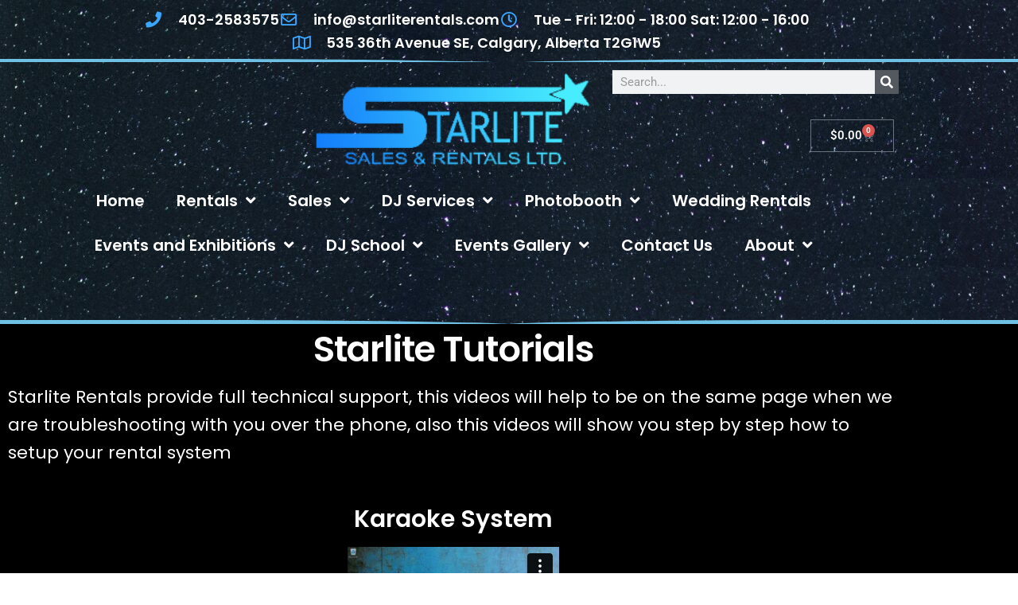

--- FILE ---
content_type: text/html; charset=UTF-8
request_url: https://starliterentals.com/tutorials/
body_size: 28123
content:
<!DOCTYPE html>
<html lang="en-CA">
<head>
	<meta charset="UTF-8">
	<meta name="viewport" content="width=device-width, initial-scale=1.0, viewport-fit=cover" />		<meta name='robots' content='index, follow, max-image-preview:large, max-snippet:-1, max-video-preview:-1' />
	<style>img:is([sizes="auto" i], [sizes^="auto," i]) { contain-intrinsic-size: 3000px 1500px }</style>
	<script>window._wca = window._wca || [];</script>

	<!-- This site is optimized with the Yoast SEO plugin v26.7 - https://yoast.com/wordpress/plugins/seo/ -->
	<title>Tutorials - Starlite Sales and Rentals</title>
	<link rel="canonical" href="https://starliterentals.com/tutorials/" />
	<meta property="og:locale" content="en_US" />
	<meta property="og:type" content="article" />
	<meta property="og:title" content="Tutorials - Starlite Sales and Rentals" />
	<meta property="og:description" content="Starlite Tutorials Starlite Rentals provide full technical support, this videos will help to be on the same page when we are troubleshooting with you over the phone, also this videos will show you step by step how to setup your rental system Karaoke System How to Set-Up a Sound System Element Hex Battery Powered Uplight" />
	<meta property="og:url" content="https://starliterentals.com/tutorials/" />
	<meta property="og:site_name" content="Starlite Sales and Rentals" />
	<meta property="article:publisher" content="https://www.facebook.com/StarliteRentals/" />
	<meta property="article:modified_time" content="2025-11-27T20:48:41+00:00" />
	<meta name="twitter:card" content="summary_large_image" />
	<meta name="twitter:label1" content="Est. reading time" />
	<meta name="twitter:data1" content="1 minute" />
	<script type="application/ld+json" class="yoast-schema-graph">{"@context":"https://schema.org","@graph":[{"@type":"WebPage","@id":"https://starliterentals.com/tutorials/","url":"https://starliterentals.com/tutorials/","name":"Tutorials - Starlite Sales and Rentals","isPartOf":{"@id":"https://starliterentals.com/#website"},"datePublished":"2023-05-09T19:33:01+00:00","dateModified":"2025-11-27T20:48:41+00:00","breadcrumb":{"@id":"https://starliterentals.com/tutorials/#breadcrumb"},"inLanguage":"en-CA","potentialAction":[{"@type":"ReadAction","target":["https://starliterentals.com/tutorials/"]}]},{"@type":"BreadcrumbList","@id":"https://starliterentals.com/tutorials/#breadcrumb","itemListElement":[{"@type":"ListItem","position":1,"name":"Home","item":"https://starliterentals.com/"},{"@type":"ListItem","position":2,"name":"Tutorials"}]},{"@type":"WebSite","@id":"https://starliterentals.com/#website","url":"https://starliterentals.com/","name":"Starlite Sales and Rentals","description":"","publisher":{"@id":"https://starliterentals.com/#organization"},"potentialAction":[{"@type":"SearchAction","target":{"@type":"EntryPoint","urlTemplate":"https://starliterentals.com/?s={search_term_string}"},"query-input":{"@type":"PropertyValueSpecification","valueRequired":true,"valueName":"search_term_string"}}],"inLanguage":"en-CA"},{"@type":"Organization","@id":"https://starliterentals.com/#organization","name":"Starlite Sales and Rentals","url":"https://starliterentals.com/","logo":{"@type":"ImageObject","inLanguage":"en-CA","@id":"https://starliterentals.com/#/schema/logo/image/","url":"https://starliterentals.com/wp-content/uploads/2023/04/6afc51ad58e13b1ff56fa7f01899d105.png","contentUrl":"https://starliterentals.com/wp-content/uploads/2023/04/6afc51ad58e13b1ff56fa7f01899d105.png","width":300,"height":105,"caption":"Starlite Sales and Rentals"},"image":{"@id":"https://starliterentals.com/#/schema/logo/image/"},"sameAs":["https://www.facebook.com/StarliteRentals/","https://www.instagram.com/starliterentals/"]}]}</script>
	<!-- / Yoast SEO plugin. -->


<link rel='dns-prefetch' href='//stats.wp.com' />
<link rel='dns-prefetch' href='//fonts.googleapis.com' />
<link rel="alternate" type="application/rss+xml" title="Starlite Sales and Rentals &raquo; Feed" href="https://starliterentals.com/feed/" />
<link rel="alternate" type="application/rss+xml" title="Starlite Sales and Rentals &raquo; Comments Feed" href="https://starliterentals.com/comments/feed/" />
<script>
window._wpemojiSettings = {"baseUrl":"https:\/\/s.w.org\/images\/core\/emoji\/16.0.1\/72x72\/","ext":".png","svgUrl":"https:\/\/s.w.org\/images\/core\/emoji\/16.0.1\/svg\/","svgExt":".svg","source":{"concatemoji":"https:\/\/starliterentals.com\/wp-includes\/js\/wp-emoji-release.min.js?ver=6.8.3"}};
/*! This file is auto-generated */
!function(s,n){var o,i,e;function c(e){try{var t={supportTests:e,timestamp:(new Date).valueOf()};sessionStorage.setItem(o,JSON.stringify(t))}catch(e){}}function p(e,t,n){e.clearRect(0,0,e.canvas.width,e.canvas.height),e.fillText(t,0,0);var t=new Uint32Array(e.getImageData(0,0,e.canvas.width,e.canvas.height).data),a=(e.clearRect(0,0,e.canvas.width,e.canvas.height),e.fillText(n,0,0),new Uint32Array(e.getImageData(0,0,e.canvas.width,e.canvas.height).data));return t.every(function(e,t){return e===a[t]})}function u(e,t){e.clearRect(0,0,e.canvas.width,e.canvas.height),e.fillText(t,0,0);for(var n=e.getImageData(16,16,1,1),a=0;a<n.data.length;a++)if(0!==n.data[a])return!1;return!0}function f(e,t,n,a){switch(t){case"flag":return n(e,"\ud83c\udff3\ufe0f\u200d\u26a7\ufe0f","\ud83c\udff3\ufe0f\u200b\u26a7\ufe0f")?!1:!n(e,"\ud83c\udde8\ud83c\uddf6","\ud83c\udde8\u200b\ud83c\uddf6")&&!n(e,"\ud83c\udff4\udb40\udc67\udb40\udc62\udb40\udc65\udb40\udc6e\udb40\udc67\udb40\udc7f","\ud83c\udff4\u200b\udb40\udc67\u200b\udb40\udc62\u200b\udb40\udc65\u200b\udb40\udc6e\u200b\udb40\udc67\u200b\udb40\udc7f");case"emoji":return!a(e,"\ud83e\udedf")}return!1}function g(e,t,n,a){var r="undefined"!=typeof WorkerGlobalScope&&self instanceof WorkerGlobalScope?new OffscreenCanvas(300,150):s.createElement("canvas"),o=r.getContext("2d",{willReadFrequently:!0}),i=(o.textBaseline="top",o.font="600 32px Arial",{});return e.forEach(function(e){i[e]=t(o,e,n,a)}),i}function t(e){var t=s.createElement("script");t.src=e,t.defer=!0,s.head.appendChild(t)}"undefined"!=typeof Promise&&(o="wpEmojiSettingsSupports",i=["flag","emoji"],n.supports={everything:!0,everythingExceptFlag:!0},e=new Promise(function(e){s.addEventListener("DOMContentLoaded",e,{once:!0})}),new Promise(function(t){var n=function(){try{var e=JSON.parse(sessionStorage.getItem(o));if("object"==typeof e&&"number"==typeof e.timestamp&&(new Date).valueOf()<e.timestamp+604800&&"object"==typeof e.supportTests)return e.supportTests}catch(e){}return null}();if(!n){if("undefined"!=typeof Worker&&"undefined"!=typeof OffscreenCanvas&&"undefined"!=typeof URL&&URL.createObjectURL&&"undefined"!=typeof Blob)try{var e="postMessage("+g.toString()+"("+[JSON.stringify(i),f.toString(),p.toString(),u.toString()].join(",")+"));",a=new Blob([e],{type:"text/javascript"}),r=new Worker(URL.createObjectURL(a),{name:"wpTestEmojiSupports"});return void(r.onmessage=function(e){c(n=e.data),r.terminate(),t(n)})}catch(e){}c(n=g(i,f,p,u))}t(n)}).then(function(e){for(var t in e)n.supports[t]=e[t],n.supports.everything=n.supports.everything&&n.supports[t],"flag"!==t&&(n.supports.everythingExceptFlag=n.supports.everythingExceptFlag&&n.supports[t]);n.supports.everythingExceptFlag=n.supports.everythingExceptFlag&&!n.supports.flag,n.DOMReady=!1,n.readyCallback=function(){n.DOMReady=!0}}).then(function(){return e}).then(function(){var e;n.supports.everything||(n.readyCallback(),(e=n.source||{}).concatemoji?t(e.concatemoji):e.wpemoji&&e.twemoji&&(t(e.twemoji),t(e.wpemoji)))}))}((window,document),window._wpemojiSettings);
</script>
<style id='wp-emoji-styles-inline-css'>

	img.wp-smiley, img.emoji {
		display: inline !important;
		border: none !important;
		box-shadow: none !important;
		height: 1em !important;
		width: 1em !important;
		margin: 0 0.07em !important;
		vertical-align: -0.1em !important;
		background: none !important;
		padding: 0 !important;
	}
</style>
<style id='classic-theme-styles-inline-css'>
/*! This file is auto-generated */
.wp-block-button__link{color:#fff;background-color:#32373c;border-radius:9999px;box-shadow:none;text-decoration:none;padding:calc(.667em + 2px) calc(1.333em + 2px);font-size:1.125em}.wp-block-file__button{background:#32373c;color:#fff;text-decoration:none}
</style>
<link rel='stylesheet' id='mediaelement-css' href='https://starliterentals.com/wp-includes/js/mediaelement/mediaelementplayer-legacy.min.css?ver=4.2.17' media='all' />
<link rel='stylesheet' id='wp-mediaelement-css' href='https://starliterentals.com/wp-includes/js/mediaelement/wp-mediaelement.min.css?ver=6.8.3' media='all' />
<style id='jetpack-sharing-buttons-style-inline-css'>
.jetpack-sharing-buttons__services-list{display:flex;flex-direction:row;flex-wrap:wrap;gap:0;list-style-type:none;margin:5px;padding:0}.jetpack-sharing-buttons__services-list.has-small-icon-size{font-size:12px}.jetpack-sharing-buttons__services-list.has-normal-icon-size{font-size:16px}.jetpack-sharing-buttons__services-list.has-large-icon-size{font-size:24px}.jetpack-sharing-buttons__services-list.has-huge-icon-size{font-size:36px}@media print{.jetpack-sharing-buttons__services-list{display:none!important}}.editor-styles-wrapper .wp-block-jetpack-sharing-buttons{gap:0;padding-inline-start:0}ul.jetpack-sharing-buttons__services-list.has-background{padding:1.25em 2.375em}
</style>
<style id='joinchat-button-style-inline-css'>
.wp-block-joinchat-button{border:none!important;text-align:center}.wp-block-joinchat-button figure{display:table;margin:0 auto;padding:0}.wp-block-joinchat-button figcaption{font:normal normal 400 .6em/2em var(--wp--preset--font-family--system-font,sans-serif);margin:0;padding:0}.wp-block-joinchat-button .joinchat-button__qr{background-color:#fff;border:6px solid #25d366;border-radius:30px;box-sizing:content-box;display:block;height:200px;margin:auto;overflow:hidden;padding:10px;width:200px}.wp-block-joinchat-button .joinchat-button__qr canvas,.wp-block-joinchat-button .joinchat-button__qr img{display:block;margin:auto}.wp-block-joinchat-button .joinchat-button__link{align-items:center;background-color:#25d366;border:6px solid #25d366;border-radius:30px;display:inline-flex;flex-flow:row nowrap;justify-content:center;line-height:1.25em;margin:0 auto;text-decoration:none}.wp-block-joinchat-button .joinchat-button__link:before{background:transparent var(--joinchat-ico) no-repeat center;background-size:100%;content:"";display:block;height:1.5em;margin:-.75em .75em -.75em 0;width:1.5em}.wp-block-joinchat-button figure+.joinchat-button__link{margin-top:10px}@media (orientation:landscape)and (min-height:481px),(orientation:portrait)and (min-width:481px){.wp-block-joinchat-button.joinchat-button--qr-only figure+.joinchat-button__link{display:none}}@media (max-width:480px),(orientation:landscape)and (max-height:480px){.wp-block-joinchat-button figure{display:none}}

</style>
<link rel='stylesheet' id='storefront-gutenberg-blocks-css' href='https://starliterentals.com/wp-content/themes/storefront/assets/css/base/gutenberg-blocks.css?ver=4.6.2' media='all' />
<style id='storefront-gutenberg-blocks-inline-css'>

				.wp-block-button__link:not(.has-text-color) {
					color: #333333;
				}

				.wp-block-button__link:not(.has-text-color):hover,
				.wp-block-button__link:not(.has-text-color):focus,
				.wp-block-button__link:not(.has-text-color):active {
					color: #333333;
				}

				.wp-block-button__link:not(.has-background) {
					background-color: #eeeeee;
				}

				.wp-block-button__link:not(.has-background):hover,
				.wp-block-button__link:not(.has-background):focus,
				.wp-block-button__link:not(.has-background):active {
					border-color: #d5d5d5;
					background-color: #d5d5d5;
				}

				.wc-block-grid__products .wc-block-grid__product .wp-block-button__link {
					background-color: #eeeeee;
					border-color: #eeeeee;
					color: #333333;
				}

				.wp-block-quote footer,
				.wp-block-quote cite,
				.wp-block-quote__citation {
					color: #bfae9c;
				}

				.wp-block-pullquote cite,
				.wp-block-pullquote footer,
				.wp-block-pullquote__citation {
					color: #bfae9c;
				}

				.wp-block-image figcaption {
					color: #bfae9c;
				}

				.wp-block-separator.is-style-dots::before {
					color: #333333;
				}

				.wp-block-file a.wp-block-file__button {
					color: #333333;
					background-color: #eeeeee;
					border-color: #eeeeee;
				}

				.wp-block-file a.wp-block-file__button:hover,
				.wp-block-file a.wp-block-file__button:focus,
				.wp-block-file a.wp-block-file__button:active {
					color: #333333;
					background-color: #d5d5d5;
				}

				.wp-block-code,
				.wp-block-preformatted pre {
					color: #bfae9c;
				}

				.wp-block-table:not( .has-background ):not( .is-style-stripes ) tbody tr:nth-child(2n) td {
					background-color: #fdfdfd;
				}

				.wp-block-cover .wp-block-cover__inner-container h1:not(.has-text-color),
				.wp-block-cover .wp-block-cover__inner-container h2:not(.has-text-color),
				.wp-block-cover .wp-block-cover__inner-container h3:not(.has-text-color),
				.wp-block-cover .wp-block-cover__inner-container h4:not(.has-text-color),
				.wp-block-cover .wp-block-cover__inner-container h5:not(.has-text-color),
				.wp-block-cover .wp-block-cover__inner-container h6:not(.has-text-color) {
					color: #000000;
				}

				div.wc-block-components-price-slider__range-input-progress,
				.rtl .wc-block-components-price-slider__range-input-progress {
					--range-color: #3e7ad6;
				}

				/* Target only IE11 */
				@media all and (-ms-high-contrast: none), (-ms-high-contrast: active) {
					.wc-block-components-price-slider__range-input-progress {
						background: #3e7ad6;
					}
				}

				.wc-block-components-button:not(.is-link) {
					background-color: #333333;
					color: #ffffff;
				}

				.wc-block-components-button:not(.is-link):hover,
				.wc-block-components-button:not(.is-link):focus,
				.wc-block-components-button:not(.is-link):active {
					background-color: #1a1a1a;
					color: #ffffff;
				}

				.wc-block-components-button:not(.is-link):disabled {
					background-color: #333333;
					color: #ffffff;
				}

				.wc-block-cart__submit-container {
					background-color: #ffffff;
				}

				.wc-block-cart__submit-container::before {
					color: rgba(220,220,220,0.5);
				}

				.wc-block-components-order-summary-item__quantity {
					background-color: #ffffff;
					border-color: #bfae9c;
					box-shadow: 0 0 0 2px #ffffff;
					color: #bfae9c;
				}
			
</style>
<style id='global-styles-inline-css'>
:root{--wp--preset--aspect-ratio--square: 1;--wp--preset--aspect-ratio--4-3: 4/3;--wp--preset--aspect-ratio--3-4: 3/4;--wp--preset--aspect-ratio--3-2: 3/2;--wp--preset--aspect-ratio--2-3: 2/3;--wp--preset--aspect-ratio--16-9: 16/9;--wp--preset--aspect-ratio--9-16: 9/16;--wp--preset--color--black: #000000;--wp--preset--color--cyan-bluish-gray: #abb8c3;--wp--preset--color--white: #ffffff;--wp--preset--color--pale-pink: #f78da7;--wp--preset--color--vivid-red: #cf2e2e;--wp--preset--color--luminous-vivid-orange: #ff6900;--wp--preset--color--luminous-vivid-amber: #fcb900;--wp--preset--color--light-green-cyan: #7bdcb5;--wp--preset--color--vivid-green-cyan: #00d084;--wp--preset--color--pale-cyan-blue: #8ed1fc;--wp--preset--color--vivid-cyan-blue: #0693e3;--wp--preset--color--vivid-purple: #9b51e0;--wp--preset--gradient--vivid-cyan-blue-to-vivid-purple: linear-gradient(135deg,rgba(6,147,227,1) 0%,rgb(155,81,224) 100%);--wp--preset--gradient--light-green-cyan-to-vivid-green-cyan: linear-gradient(135deg,rgb(122,220,180) 0%,rgb(0,208,130) 100%);--wp--preset--gradient--luminous-vivid-amber-to-luminous-vivid-orange: linear-gradient(135deg,rgba(252,185,0,1) 0%,rgba(255,105,0,1) 100%);--wp--preset--gradient--luminous-vivid-orange-to-vivid-red: linear-gradient(135deg,rgba(255,105,0,1) 0%,rgb(207,46,46) 100%);--wp--preset--gradient--very-light-gray-to-cyan-bluish-gray: linear-gradient(135deg,rgb(238,238,238) 0%,rgb(169,184,195) 100%);--wp--preset--gradient--cool-to-warm-spectrum: linear-gradient(135deg,rgb(74,234,220) 0%,rgb(151,120,209) 20%,rgb(207,42,186) 40%,rgb(238,44,130) 60%,rgb(251,105,98) 80%,rgb(254,248,76) 100%);--wp--preset--gradient--blush-light-purple: linear-gradient(135deg,rgb(255,206,236) 0%,rgb(152,150,240) 100%);--wp--preset--gradient--blush-bordeaux: linear-gradient(135deg,rgb(254,205,165) 0%,rgb(254,45,45) 50%,rgb(107,0,62) 100%);--wp--preset--gradient--luminous-dusk: linear-gradient(135deg,rgb(255,203,112) 0%,rgb(199,81,192) 50%,rgb(65,88,208) 100%);--wp--preset--gradient--pale-ocean: linear-gradient(135deg,rgb(255,245,203) 0%,rgb(182,227,212) 50%,rgb(51,167,181) 100%);--wp--preset--gradient--electric-grass: linear-gradient(135deg,rgb(202,248,128) 0%,rgb(113,206,126) 100%);--wp--preset--gradient--midnight: linear-gradient(135deg,rgb(2,3,129) 0%,rgb(40,116,252) 100%);--wp--preset--font-size--small: 14px;--wp--preset--font-size--medium: 23px;--wp--preset--font-size--large: 26px;--wp--preset--font-size--x-large: 42px;--wp--preset--font-size--normal: 16px;--wp--preset--font-size--huge: 37px;--wp--preset--spacing--20: 0.44rem;--wp--preset--spacing--30: 0.67rem;--wp--preset--spacing--40: 1rem;--wp--preset--spacing--50: 1.5rem;--wp--preset--spacing--60: 2.25rem;--wp--preset--spacing--70: 3.38rem;--wp--preset--spacing--80: 5.06rem;--wp--preset--shadow--natural: 6px 6px 9px rgba(0, 0, 0, 0.2);--wp--preset--shadow--deep: 12px 12px 50px rgba(0, 0, 0, 0.4);--wp--preset--shadow--sharp: 6px 6px 0px rgba(0, 0, 0, 0.2);--wp--preset--shadow--outlined: 6px 6px 0px -3px rgba(255, 255, 255, 1), 6px 6px rgba(0, 0, 0, 1);--wp--preset--shadow--crisp: 6px 6px 0px rgba(0, 0, 0, 1);}:root :where(.is-layout-flow) > :first-child{margin-block-start: 0;}:root :where(.is-layout-flow) > :last-child{margin-block-end: 0;}:root :where(.is-layout-flow) > *{margin-block-start: 24px;margin-block-end: 0;}:root :where(.is-layout-constrained) > :first-child{margin-block-start: 0;}:root :where(.is-layout-constrained) > :last-child{margin-block-end: 0;}:root :where(.is-layout-constrained) > *{margin-block-start: 24px;margin-block-end: 0;}:root :where(.is-layout-flex){gap: 24px;}:root :where(.is-layout-grid){gap: 24px;}body .is-layout-flex{display: flex;}.is-layout-flex{flex-wrap: wrap;align-items: center;}.is-layout-flex > :is(*, div){margin: 0;}body .is-layout-grid{display: grid;}.is-layout-grid > :is(*, div){margin: 0;}.has-black-color{color: var(--wp--preset--color--black) !important;}.has-cyan-bluish-gray-color{color: var(--wp--preset--color--cyan-bluish-gray) !important;}.has-white-color{color: var(--wp--preset--color--white) !important;}.has-pale-pink-color{color: var(--wp--preset--color--pale-pink) !important;}.has-vivid-red-color{color: var(--wp--preset--color--vivid-red) !important;}.has-luminous-vivid-orange-color{color: var(--wp--preset--color--luminous-vivid-orange) !important;}.has-luminous-vivid-amber-color{color: var(--wp--preset--color--luminous-vivid-amber) !important;}.has-light-green-cyan-color{color: var(--wp--preset--color--light-green-cyan) !important;}.has-vivid-green-cyan-color{color: var(--wp--preset--color--vivid-green-cyan) !important;}.has-pale-cyan-blue-color{color: var(--wp--preset--color--pale-cyan-blue) !important;}.has-vivid-cyan-blue-color{color: var(--wp--preset--color--vivid-cyan-blue) !important;}.has-vivid-purple-color{color: var(--wp--preset--color--vivid-purple) !important;}.has-black-background-color{background-color: var(--wp--preset--color--black) !important;}.has-cyan-bluish-gray-background-color{background-color: var(--wp--preset--color--cyan-bluish-gray) !important;}.has-white-background-color{background-color: var(--wp--preset--color--white) !important;}.has-pale-pink-background-color{background-color: var(--wp--preset--color--pale-pink) !important;}.has-vivid-red-background-color{background-color: var(--wp--preset--color--vivid-red) !important;}.has-luminous-vivid-orange-background-color{background-color: var(--wp--preset--color--luminous-vivid-orange) !important;}.has-luminous-vivid-amber-background-color{background-color: var(--wp--preset--color--luminous-vivid-amber) !important;}.has-light-green-cyan-background-color{background-color: var(--wp--preset--color--light-green-cyan) !important;}.has-vivid-green-cyan-background-color{background-color: var(--wp--preset--color--vivid-green-cyan) !important;}.has-pale-cyan-blue-background-color{background-color: var(--wp--preset--color--pale-cyan-blue) !important;}.has-vivid-cyan-blue-background-color{background-color: var(--wp--preset--color--vivid-cyan-blue) !important;}.has-vivid-purple-background-color{background-color: var(--wp--preset--color--vivid-purple) !important;}.has-black-border-color{border-color: var(--wp--preset--color--black) !important;}.has-cyan-bluish-gray-border-color{border-color: var(--wp--preset--color--cyan-bluish-gray) !important;}.has-white-border-color{border-color: var(--wp--preset--color--white) !important;}.has-pale-pink-border-color{border-color: var(--wp--preset--color--pale-pink) !important;}.has-vivid-red-border-color{border-color: var(--wp--preset--color--vivid-red) !important;}.has-luminous-vivid-orange-border-color{border-color: var(--wp--preset--color--luminous-vivid-orange) !important;}.has-luminous-vivid-amber-border-color{border-color: var(--wp--preset--color--luminous-vivid-amber) !important;}.has-light-green-cyan-border-color{border-color: var(--wp--preset--color--light-green-cyan) !important;}.has-vivid-green-cyan-border-color{border-color: var(--wp--preset--color--vivid-green-cyan) !important;}.has-pale-cyan-blue-border-color{border-color: var(--wp--preset--color--pale-cyan-blue) !important;}.has-vivid-cyan-blue-border-color{border-color: var(--wp--preset--color--vivid-cyan-blue) !important;}.has-vivid-purple-border-color{border-color: var(--wp--preset--color--vivid-purple) !important;}.has-vivid-cyan-blue-to-vivid-purple-gradient-background{background: var(--wp--preset--gradient--vivid-cyan-blue-to-vivid-purple) !important;}.has-light-green-cyan-to-vivid-green-cyan-gradient-background{background: var(--wp--preset--gradient--light-green-cyan-to-vivid-green-cyan) !important;}.has-luminous-vivid-amber-to-luminous-vivid-orange-gradient-background{background: var(--wp--preset--gradient--luminous-vivid-amber-to-luminous-vivid-orange) !important;}.has-luminous-vivid-orange-to-vivid-red-gradient-background{background: var(--wp--preset--gradient--luminous-vivid-orange-to-vivid-red) !important;}.has-very-light-gray-to-cyan-bluish-gray-gradient-background{background: var(--wp--preset--gradient--very-light-gray-to-cyan-bluish-gray) !important;}.has-cool-to-warm-spectrum-gradient-background{background: var(--wp--preset--gradient--cool-to-warm-spectrum) !important;}.has-blush-light-purple-gradient-background{background: var(--wp--preset--gradient--blush-light-purple) !important;}.has-blush-bordeaux-gradient-background{background: var(--wp--preset--gradient--blush-bordeaux) !important;}.has-luminous-dusk-gradient-background{background: var(--wp--preset--gradient--luminous-dusk) !important;}.has-pale-ocean-gradient-background{background: var(--wp--preset--gradient--pale-ocean) !important;}.has-electric-grass-gradient-background{background: var(--wp--preset--gradient--electric-grass) !important;}.has-midnight-gradient-background{background: var(--wp--preset--gradient--midnight) !important;}.has-small-font-size{font-size: var(--wp--preset--font-size--small) !important;}.has-medium-font-size{font-size: var(--wp--preset--font-size--medium) !important;}.has-large-font-size{font-size: var(--wp--preset--font-size--large) !important;}.has-x-large-font-size{font-size: var(--wp--preset--font-size--x-large) !important;}
:root :where(.wp-block-pullquote){font-size: 1.5em;line-height: 1.6;}
</style>
<style id='woocommerce-inline-inline-css'>
.woocommerce form .form-row .required { visibility: visible; }
</style>
<link rel='stylesheet' id='wcrp-rental-products-public-css' href='https://starliterentals.com/wp-content/plugins/wcrp-rental-products/assets/css/public.min.css?ver=6.3.5' media='all' />
<link rel='stylesheet' id='xoo-cp-style-css' href='https://starliterentals.com/wp-content/plugins/added-to-cart-popup-woocommerce/assets/css/xoo-cp-style.css?ver=1.8.2' media='all' />
<style id='xoo-cp-style-inline-css'>
a.xoo-cp-btn-ch{
				display: none;
			}td.xoo-cp-pqty{
			    min-width: 120px;
			}
			.xoo-cp-container{
				max-width: 650px;
			}
			.xcp-btn{
				background-color: #777777;
				color: #ffffff;
				font-size: 14px;
				border-radius: 5px;
				border: 1px solid #777777;
			}
			.xcp-btn:hover{
				color: #ffffff;
			}
			td.xoo-cp-pimg{
				width: 20%;
			}
			table.xoo-cp-pdetails , table.xoo-cp-pdetails tr{
				border: 0!important;
			}
			table.xoo-cp-pdetails td{
				border-style: solid;
				border-width: 0px;
				border-color: #ebe9eb;
			}
</style>
<link rel='stylesheet' id='storefront-style-css' href='https://starliterentals.com/wp-content/themes/storefront/style.css?ver=4.6.2' media='all' />
<style id='storefront-style-inline-css'>

			.main-navigation ul li a,
			.site-title a,
			ul.menu li a,
			.site-branding h1 a,
			button.menu-toggle,
			button.menu-toggle:hover,
			.handheld-navigation .dropdown-toggle {
				color: #333333;
			}

			button.menu-toggle,
			button.menu-toggle:hover {
				border-color: #333333;
			}

			.main-navigation ul li a:hover,
			.main-navigation ul li:hover > a,
			.site-title a:hover,
			.site-header ul.menu li.current-menu-item > a {
				color: #747474;
			}

			table:not( .has-background ) th {
				background-color: #f8f8f8;
			}

			table:not( .has-background ) tbody td {
				background-color: #fdfdfd;
			}

			table:not( .has-background ) tbody tr:nth-child(2n) td,
			fieldset,
			fieldset legend {
				background-color: #fbfbfb;
			}

			.site-header,
			.secondary-navigation ul ul,
			.main-navigation ul.menu > li.menu-item-has-children:after,
			.secondary-navigation ul.menu ul,
			.storefront-handheld-footer-bar,
			.storefront-handheld-footer-bar ul li > a,
			.storefront-handheld-footer-bar ul li.search .site-search,
			button.menu-toggle,
			button.menu-toggle:hover {
				background-color: #ffffff;
			}

			p.site-description,
			.site-header,
			.storefront-handheld-footer-bar {
				color: #404040;
			}

			button.menu-toggle:after,
			button.menu-toggle:before,
			button.menu-toggle span:before {
				background-color: #333333;
			}

			h1, h2, h3, h4, h5, h6, .wc-block-grid__product-title {
				color: #333333;
			}

			.widget h1 {
				border-bottom-color: #333333;
			}

			body,
			.secondary-navigation a {
				color: #bfae9c;
			}

			.widget-area .widget a,
			.hentry .entry-header .posted-on a,
			.hentry .entry-header .post-author a,
			.hentry .entry-header .post-comments a,
			.hentry .entry-header .byline a {
				color: #c4b3a1;
			}

			a {
				color: #3e7ad6;
			}

			a:focus,
			button:focus,
			.button.alt:focus,
			input:focus,
			textarea:focus,
			input[type="button"]:focus,
			input[type="reset"]:focus,
			input[type="submit"]:focus,
			input[type="email"]:focus,
			input[type="tel"]:focus,
			input[type="url"]:focus,
			input[type="password"]:focus,
			input[type="search"]:focus {
				outline-color: #3e7ad6;
			}

			button, input[type="button"], input[type="reset"], input[type="submit"], .button, .widget a.button {
				background-color: #eeeeee;
				border-color: #eeeeee;
				color: #333333;
			}

			button:hover, input[type="button"]:hover, input[type="reset"]:hover, input[type="submit"]:hover, .button:hover, .widget a.button:hover {
				background-color: #d5d5d5;
				border-color: #d5d5d5;
				color: #333333;
			}

			button.alt, input[type="button"].alt, input[type="reset"].alt, input[type="submit"].alt, .button.alt, .widget-area .widget a.button.alt {
				background-color: #333333;
				border-color: #333333;
				color: #ffffff;
			}

			button.alt:hover, input[type="button"].alt:hover, input[type="reset"].alt:hover, input[type="submit"].alt:hover, .button.alt:hover, .widget-area .widget a.button.alt:hover {
				background-color: #1a1a1a;
				border-color: #1a1a1a;
				color: #ffffff;
			}

			.pagination .page-numbers li .page-numbers.current {
				background-color: #e6e6e6;
				color: #b5a492;
			}

			#comments .comment-list .comment-content .comment-text {
				background-color: #f8f8f8;
			}

			.site-footer {
				background-color: #f0f0f0;
				color: #6d6d6d;
			}

			.site-footer a:not(.button):not(.components-button) {
				color: #333333;
			}

			.site-footer .storefront-handheld-footer-bar a:not(.button):not(.components-button) {
				color: #333333;
			}

			.site-footer h1, .site-footer h2, .site-footer h3, .site-footer h4, .site-footer h5, .site-footer h6, .site-footer .widget .widget-title, .site-footer .widget .widgettitle {
				color: #333333;
			}

			.page-template-template-homepage.has-post-thumbnail .type-page.has-post-thumbnail .entry-title {
				color: #000000;
			}

			.page-template-template-homepage.has-post-thumbnail .type-page.has-post-thumbnail .entry-content {
				color: #000000;
			}

			@media screen and ( min-width: 768px ) {
				.secondary-navigation ul.menu a:hover {
					color: #595959;
				}

				.secondary-navigation ul.menu a {
					color: #404040;
				}

				.main-navigation ul.menu ul.sub-menu,
				.main-navigation ul.nav-menu ul.children {
					background-color: #f0f0f0;
				}

				.site-header {
					border-bottom-color: #f0f0f0;
				}
			}
</style>
<link rel='stylesheet' id='storefront-icons-css' href='https://starliterentals.com/wp-content/themes/storefront/assets/css/base/icons.css?ver=4.6.2' media='all' />
<link rel='stylesheet' id='storefront-fonts-css' href='https://fonts.googleapis.com/css?family=Source+Sans+Pro%3A400%2C300%2C300italic%2C400italic%2C600%2C700%2C900&#038;subset=latin%2Clatin-ext&#038;ver=4.6.2' media='all' />
<link rel='stylesheet' id='storefront-jetpack-widgets-css' href='https://starliterentals.com/wp-content/themes/storefront/assets/css/jetpack/widgets.css?ver=4.6.2' media='all' />
<link rel='stylesheet' id='elementor-frontend-css' href='https://starliterentals.com/wp-content/plugins/elementor/assets/css/frontend.min.css?ver=3.34.0' media='all' />
<link rel='stylesheet' id='widget-icon-list-css' href='https://starliterentals.com/wp-content/plugins/elementor/assets/css/widget-icon-list.min.css?ver=3.34.0' media='all' />
<link rel='stylesheet' id='e-shapes-css' href='https://starliterentals.com/wp-content/plugins/elementor/assets/css/conditionals/shapes.min.css?ver=3.34.0' media='all' />
<link rel='stylesheet' id='widget-image-css' href='https://starliterentals.com/wp-content/plugins/elementor/assets/css/widget-image.min.css?ver=3.34.0' media='all' />
<link rel='stylesheet' id='widget-search-form-css' href='https://starliterentals.com/wp-content/plugins/elementor-pro/assets/css/widget-search-form.min.css?ver=3.33.1' media='all' />
<link rel='stylesheet' id='elementor-icons-shared-0-css' href='https://starliterentals.com/wp-content/plugins/elementor/assets/lib/font-awesome/css/fontawesome.min.css?ver=5.15.3' media='all' />
<link rel='stylesheet' id='elementor-icons-fa-solid-css' href='https://starliterentals.com/wp-content/plugins/elementor/assets/lib/font-awesome/css/solid.min.css?ver=5.15.3' media='all' />
<link rel='stylesheet' id='widget-woocommerce-menu-cart-css' href='https://starliterentals.com/wp-content/plugins/elementor-pro/assets/css/widget-woocommerce-menu-cart.min.css?ver=3.33.1' media='all' />
<link rel='stylesheet' id='widget-nav-menu-css' href='https://starliterentals.com/wp-content/plugins/elementor-pro/assets/css/widget-nav-menu.min.css?ver=3.33.1' media='all' />
<link rel='stylesheet' id='widget-spacer-css' href='https://starliterentals.com/wp-content/plugins/elementor/assets/css/widget-spacer.min.css?ver=3.34.0' media='all' />
<link rel='stylesheet' id='widget-icon-box-css' href='https://starliterentals.com/wp-content/plugins/elementor/assets/css/widget-icon-box.min.css?ver=3.34.0' media='all' />
<link rel='stylesheet' id='widget-heading-css' href='https://starliterentals.com/wp-content/plugins/elementor/assets/css/widget-heading.min.css?ver=3.34.0' media='all' />
<link rel='stylesheet' id='widget-social-icons-css' href='https://starliterentals.com/wp-content/plugins/elementor/assets/css/widget-social-icons.min.css?ver=3.34.0' media='all' />
<link rel='stylesheet' id='e-apple-webkit-css' href='https://starliterentals.com/wp-content/plugins/elementor/assets/css/conditionals/apple-webkit.min.css?ver=3.34.0' media='all' />
<link rel='stylesheet' id='elementor-icons-css' href='https://starliterentals.com/wp-content/plugins/elementor/assets/lib/eicons/css/elementor-icons.min.css?ver=5.45.0' media='all' />
<link rel='stylesheet' id='elementor-post-5-css' href='https://starliterentals.com/wp-content/uploads/elementor/css/post-5.css?ver=1767898024' media='all' />
<link rel='stylesheet' id='font-awesome-5-all-css' href='https://starliterentals.com/wp-content/plugins/elementor/assets/lib/font-awesome/css/all.min.css?ver=3.34.0' media='all' />
<link rel='stylesheet' id='font-awesome-4-shim-css' href='https://starliterentals.com/wp-content/plugins/elementor/assets/lib/font-awesome/css/v4-shims.min.css?ver=3.34.0' media='all' />
<link rel='stylesheet' id='widget-video-css' href='https://starliterentals.com/wp-content/plugins/elementor/assets/css/widget-video.min.css?ver=3.34.0' media='all' />
<link rel='stylesheet' id='elementor-post-3114-css' href='https://starliterentals.com/wp-content/uploads/elementor/css/post-3114.css?ver=1767907705' media='all' />
<link rel='stylesheet' id='elementor-post-1414-css' href='https://starliterentals.com/wp-content/uploads/elementor/css/post-1414.css?ver=1767898025' media='all' />
<link rel='stylesheet' id='elementor-post-3178-css' href='https://starliterentals.com/wp-content/uploads/elementor/css/post-3178.css?ver=1767898025' media='all' />
<link rel='stylesheet' id='dashicons-css' href='https://starliterentals.com/wp-includes/css/dashicons.min.css?ver=6.8.3' media='all' />
<link rel='stylesheet' id='storefront-woocommerce-style-css' href='https://starliterentals.com/wp-content/themes/storefront/assets/css/woocommerce/woocommerce.css?ver=4.6.2' media='all' />
<style id='storefront-woocommerce-style-inline-css'>
@font-face {
				font-family: star;
				src: url(https://starliterentals.com/wp-content/plugins/woocommerce/assets/fonts/star.eot);
				src:
					url(https://starliterentals.com/wp-content/plugins/woocommerce/assets/fonts/star.eot?#iefix) format("embedded-opentype"),
					url(https://starliterentals.com/wp-content/plugins/woocommerce/assets/fonts/star.woff) format("woff"),
					url(https://starliterentals.com/wp-content/plugins/woocommerce/assets/fonts/star.ttf) format("truetype"),
					url(https://starliterentals.com/wp-content/plugins/woocommerce/assets/fonts/star.svg#star) format("svg");
				font-weight: 400;
				font-style: normal;
			}
			@font-face {
				font-family: WooCommerce;
				src: url(https://starliterentals.com/wp-content/plugins/woocommerce/assets/fonts/WooCommerce.eot);
				src:
					url(https://starliterentals.com/wp-content/plugins/woocommerce/assets/fonts/WooCommerce.eot?#iefix) format("embedded-opentype"),
					url(https://starliterentals.com/wp-content/plugins/woocommerce/assets/fonts/WooCommerce.woff) format("woff"),
					url(https://starliterentals.com/wp-content/plugins/woocommerce/assets/fonts/WooCommerce.ttf) format("truetype"),
					url(https://starliterentals.com/wp-content/plugins/woocommerce/assets/fonts/WooCommerce.svg#WooCommerce) format("svg");
				font-weight: 400;
				font-style: normal;
			}

			a.cart-contents,
			.site-header-cart .widget_shopping_cart a {
				color: #333333;
			}

			a.cart-contents:hover,
			.site-header-cart .widget_shopping_cart a:hover,
			.site-header-cart:hover > li > a {
				color: #747474;
			}

			table.cart td.product-remove,
			table.cart td.actions {
				border-top-color: #ffffff;
			}

			.storefront-handheld-footer-bar ul li.cart .count {
				background-color: #333333;
				color: #ffffff;
				border-color: #ffffff;
			}

			.woocommerce-tabs ul.tabs li.active a,
			ul.products li.product .price,
			.onsale,
			.wc-block-grid__product-onsale,
			.widget_search form:before,
			.widget_product_search form:before {
				color: #bfae9c;
			}

			.woocommerce-breadcrumb a,
			a.woocommerce-review-link,
			.product_meta a {
				color: #c4b3a1;
			}

			.wc-block-grid__product-onsale,
			.onsale {
				border-color: #bfae9c;
			}

			.star-rating span:before,
			.quantity .plus, .quantity .minus,
			p.stars a:hover:after,
			p.stars a:after,
			.star-rating span:before,
			#payment .payment_methods li input[type=radio]:first-child:checked+label:before {
				color: #3e7ad6;
			}

			.widget_price_filter .ui-slider .ui-slider-range,
			.widget_price_filter .ui-slider .ui-slider-handle {
				background-color: #3e7ad6;
			}

			.order_details {
				background-color: #f8f8f8;
			}

			.order_details > li {
				border-bottom: 1px dotted #e3e3e3;
			}

			.order_details:before,
			.order_details:after {
				background: -webkit-linear-gradient(transparent 0,transparent 0),-webkit-linear-gradient(135deg,#f8f8f8 33.33%,transparent 33.33%),-webkit-linear-gradient(45deg,#f8f8f8 33.33%,transparent 33.33%)
			}

			#order_review {
				background-color: #ffffff;
			}

			#payment .payment_methods > li .payment_box,
			#payment .place-order {
				background-color: #fafafa;
			}

			#payment .payment_methods > li:not(.woocommerce-notice) {
				background-color: #f5f5f5;
			}

			#payment .payment_methods > li:not(.woocommerce-notice):hover {
				background-color: #f0f0f0;
			}

			.woocommerce-pagination .page-numbers li .page-numbers.current {
				background-color: #e6e6e6;
				color: #b5a492;
			}

			.wc-block-grid__product-onsale,
			.onsale,
			.woocommerce-pagination .page-numbers li .page-numbers:not(.current) {
				color: #bfae9c;
			}

			p.stars a:before,
			p.stars a:hover~a:before,
			p.stars.selected a.active~a:before {
				color: #bfae9c;
			}

			p.stars.selected a.active:before,
			p.stars:hover a:before,
			p.stars.selected a:not(.active):before,
			p.stars.selected a.active:before {
				color: #3e7ad6;
			}

			.single-product div.product .woocommerce-product-gallery .woocommerce-product-gallery__trigger {
				background-color: #eeeeee;
				color: #333333;
			}

			.single-product div.product .woocommerce-product-gallery .woocommerce-product-gallery__trigger:hover {
				background-color: #d5d5d5;
				border-color: #d5d5d5;
				color: #333333;
			}

			.button.added_to_cart:focus,
			.button.wc-forward:focus {
				outline-color: #3e7ad6;
			}

			.added_to_cart,
			.site-header-cart .widget_shopping_cart a.button,
			.wc-block-grid__products .wc-block-grid__product .wp-block-button__link {
				background-color: #eeeeee;
				border-color: #eeeeee;
				color: #333333;
			}

			.added_to_cart:hover,
			.site-header-cart .widget_shopping_cart a.button:hover,
			.wc-block-grid__products .wc-block-grid__product .wp-block-button__link:hover {
				background-color: #d5d5d5;
				border-color: #d5d5d5;
				color: #333333;
			}

			.added_to_cart.alt, .added_to_cart, .widget a.button.checkout {
				background-color: #333333;
				border-color: #333333;
				color: #ffffff;
			}

			.added_to_cart.alt:hover, .added_to_cart:hover, .widget a.button.checkout:hover {
				background-color: #1a1a1a;
				border-color: #1a1a1a;
				color: #ffffff;
			}

			.button.loading {
				color: #eeeeee;
			}

			.button.loading:hover {
				background-color: #eeeeee;
			}

			.button.loading:after {
				color: #333333;
			}

			@media screen and ( min-width: 768px ) {
				.site-header-cart .widget_shopping_cart,
				.site-header .product_list_widget li .quantity {
					color: #404040;
				}

				.site-header-cart .widget_shopping_cart .buttons,
				.site-header-cart .widget_shopping_cart .total {
					background-color: #f5f5f5;
				}

				.site-header-cart .widget_shopping_cart {
					background-color: #f0f0f0;
				}
			}
				.storefront-product-pagination a {
					color: #bfae9c;
					background-color: #ffffff;
				}
				.storefront-sticky-add-to-cart {
					color: #bfae9c;
					background-color: #ffffff;
				}

				.storefront-sticky-add-to-cart a:not(.button) {
					color: #333333;
				}
</style>
<link rel='stylesheet' id='storefront-woocommerce-brands-style-css' href='https://starliterentals.com/wp-content/themes/storefront/assets/css/woocommerce/extensions/brands.css?ver=4.6.2' media='all' />
<link rel='stylesheet' id='eael-general-css' href='https://starliterentals.com/wp-content/plugins/essential-addons-for-elementor-lite/assets/front-end/css/view/general.min.css?ver=6.5.5' media='all' />
<link rel='stylesheet' id='elementor-gf-local-roboto-css' href='https://starliterentals.com/wp-content/uploads/elementor/google-fonts/css/roboto.css?ver=1742596793' media='all' />
<link rel='stylesheet' id='elementor-gf-local-robotoslab-css' href='https://starliterentals.com/wp-content/uploads/elementor/google-fonts/css/robotoslab.css?ver=1742596775' media='all' />
<link rel='stylesheet' id='elementor-gf-local-poppins-css' href='https://starliterentals.com/wp-content/uploads/elementor/google-fonts/css/poppins.css?ver=1742596778' media='all' />
<link rel='stylesheet' id='elementor-icons-fa-regular-css' href='https://starliterentals.com/wp-content/plugins/elementor/assets/lib/font-awesome/css/regular.min.css?ver=5.15.3' media='all' />
<link rel='stylesheet' id='elementor-icons-fa-brands-css' href='https://starliterentals.com/wp-content/plugins/elementor/assets/lib/font-awesome/css/brands.min.css?ver=5.15.3' media='all' />
<script src="https://starliterentals.com/wp-includes/js/jquery/jquery.min.js?ver=3.7.1" id="jquery-core-js"></script>
<script src="https://starliterentals.com/wp-includes/js/jquery/jquery-migrate.min.js?ver=3.4.1" id="jquery-migrate-js"></script>
<script src="https://starliterentals.com/wp-content/plugins/woocommerce/assets/js/js-cookie/js.cookie.min.js?ver=2.1.4-wc.10.4.3" id="wc-js-cookie-js" defer data-wp-strategy="defer"></script>
<script id="wc-cart-fragments-js-extra">
var wc_cart_fragments_params = {"ajax_url":"\/wp-admin\/admin-ajax.php","wc_ajax_url":"\/?wc-ajax=%%endpoint%%","cart_hash_key":"wc_cart_hash_d274341a115d1dc599c78d1aaf1f06bb","fragment_name":"wc_fragments_d274341a115d1dc599c78d1aaf1f06bb","request_timeout":"5000"};
</script>
<script src="https://starliterentals.com/wp-content/plugins/woocommerce/assets/js/frontend/cart-fragments.min.js?ver=10.4.3" id="wc-cart-fragments-js" defer data-wp-strategy="defer"></script>
<script src="https://starliterentals.com/wp-content/plugins/woocommerce/assets/js/jquery-blockui/jquery.blockUI.min.js?ver=2.7.0-wc.10.4.3" id="wc-jquery-blockui-js" defer data-wp-strategy="defer"></script>
<script id="wc-add-to-cart-js-extra">
var wc_add_to_cart_params = {"ajax_url":"\/wp-admin\/admin-ajax.php","wc_ajax_url":"\/?wc-ajax=%%endpoint%%","i18n_view_cart":"View cart","cart_url":"https:\/\/starliterentals.com\/cart\/","is_cart":"","cart_redirect_after_add":"no"};
</script>
<script src="https://starliterentals.com/wp-content/plugins/woocommerce/assets/js/frontend/add-to-cart.min.js?ver=10.4.3" id="wc-add-to-cart-js" defer data-wp-strategy="defer"></script>
<script id="woocommerce-js-extra">
var woocommerce_params = {"ajax_url":"\/wp-admin\/admin-ajax.php","wc_ajax_url":"\/?wc-ajax=%%endpoint%%","i18n_password_show":"Show password","i18n_password_hide":"Hide password"};
</script>
<script src="https://starliterentals.com/wp-content/plugins/woocommerce/assets/js/frontend/woocommerce.min.js?ver=10.4.3" id="woocommerce-js" defer data-wp-strategy="defer"></script>
<script id="WCPAY_ASSETS-js-extra">
var wcpayAssets = {"url":"https:\/\/starliterentals.com\/wp-content\/plugins\/woocommerce-payments\/dist\/"};
</script>
<script src="https://stats.wp.com/s-202604.js" id="woocommerce-analytics-js" defer data-wp-strategy="defer"></script>
<script src="https://starliterentals.com/wp-content/plugins/elementor/assets/lib/font-awesome/js/v4-shims.min.js?ver=3.34.0" id="font-awesome-4-shim-js"></script>
<link rel="https://api.w.org/" href="https://starliterentals.com/wp-json/" /><link rel="alternate" title="JSON" type="application/json" href="https://starliterentals.com/wp-json/wp/v2/pages/3114" /><link rel="EditURI" type="application/rsd+xml" title="RSD" href="https://starliterentals.com/xmlrpc.php?rsd" />
<meta name="generator" content="WordPress 6.8.3" />
<meta name="generator" content="WooCommerce 10.4.3" />
<link rel='shortlink' href='https://starliterentals.com/?p=3114' />
<link rel="alternate" title="oEmbed (JSON)" type="application/json+oembed" href="https://starliterentals.com/wp-json/oembed/1.0/embed?url=https%3A%2F%2Fstarliterentals.com%2Ftutorials%2F" />
<link rel="alternate" title="oEmbed (XML)" type="text/xml+oembed" href="https://starliterentals.com/wp-json/oembed/1.0/embed?url=https%3A%2F%2Fstarliterentals.com%2Ftutorials%2F&#038;format=xml" />
<style id="essential-blocks-global-styles">
            :root {
                --eb-global-primary-color: #101828;
--eb-global-secondary-color: #475467;
--eb-global-tertiary-color: #98A2B3;
--eb-global-text-color: #475467;
--eb-global-heading-color: #1D2939;
--eb-global-link-color: #444CE7;
--eb-global-background-color: #F9FAFB;
--eb-global-button-text-color: #FFFFFF;
--eb-global-button-background-color: #101828;
--eb-gradient-primary-color: linear-gradient(90deg, hsla(259, 84%, 78%, 1) 0%, hsla(206, 67%, 75%, 1) 100%);
--eb-gradient-secondary-color: linear-gradient(90deg, hsla(18, 76%, 85%, 1) 0%, hsla(203, 69%, 84%, 1) 100%);
--eb-gradient-tertiary-color: linear-gradient(90deg, hsla(248, 21%, 15%, 1) 0%, hsla(250, 14%, 61%, 1) 100%);
--eb-gradient-background-color: linear-gradient(90deg, rgb(250, 250, 250) 0%, rgb(233, 233, 233) 49%, rgb(244, 243, 243) 100%);

                --eb-tablet-breakpoint: 1024px;
--eb-mobile-breakpoint: 767px;

            }
            
            
        </style><meta name="ti-site-data" content="eyJyIjoiMTowITc6MCEzMDowIiwibyI6Imh0dHBzOlwvXC9zdGFybGl0ZXJlbnRhbHMuY29tXC93cC1hZG1pblwvYWRtaW4tYWpheC5waHA/YWN0aW9uPXRpX29ubGluZV91c2Vyc19nb29nbGUmYW1wO3A9JTJGdHV0b3JpYWxzJTJGJmFtcDtfd3Bub25jZT1lMTBjNTU2YWZjIn0=" />	<style>img#wpstats{display:none}</style>
			<noscript><style>.woocommerce-product-gallery{ opacity: 1 !important; }</style></noscript>
	<meta name="generator" content="Elementor 3.34.0; features: additional_custom_breakpoints; settings: css_print_method-external, google_font-enabled, font_display-swap">
			<style>
				.e-con.e-parent:nth-of-type(n+4):not(.e-lazyloaded):not(.e-no-lazyload),
				.e-con.e-parent:nth-of-type(n+4):not(.e-lazyloaded):not(.e-no-lazyload) * {
					background-image: none !important;
				}
				@media screen and (max-height: 1024px) {
					.e-con.e-parent:nth-of-type(n+3):not(.e-lazyloaded):not(.e-no-lazyload),
					.e-con.e-parent:nth-of-type(n+3):not(.e-lazyloaded):not(.e-no-lazyload) * {
						background-image: none !important;
					}
				}
				@media screen and (max-height: 640px) {
					.e-con.e-parent:nth-of-type(n+2):not(.e-lazyloaded):not(.e-no-lazyload),
					.e-con.e-parent:nth-of-type(n+2):not(.e-lazyloaded):not(.e-no-lazyload) * {
						background-image: none !important;
					}
				}
			</style>
			<style id="custom-background-css">
body.custom-background { background-image: url("https://starliterentals.com/wp-content/uploads/2024/11/pexels-felixmittermeier-956999-scaled.jpg"); background-position: left top; background-size: auto; background-repeat: repeat; background-attachment: scroll; }
</style>
	<link rel="icon" href="https://starliterentals.com/wp-content/uploads/2023/04/favicon.png" sizes="32x32" />
<link rel="icon" href="https://starliterentals.com/wp-content/uploads/2023/04/favicon.png" sizes="192x192" />
<link rel="apple-touch-icon" href="https://starliterentals.com/wp-content/uploads/2023/04/favicon.png" />
<meta name="msapplication-TileImage" content="https://starliterentals.com/wp-content/uploads/2023/04/favicon.png" />
</head>
<body class="wp-singular page-template-default page page-id-3114 page-parent custom-background wp-custom-logo wp-embed-responsive wp-theme-storefront theme-storefront woocommerce-no-js eio-default storefront-full-width-content storefront-align-wide right-sidebar woocommerce-active elementor-default elementor-kit-5 elementor-page elementor-page-3114 elementor-page-3667 elementor-page-3655 elementor-page-3653 elementor-page-3651">
		<header data-elementor-type="header" data-elementor-id="1414" class="elementor elementor-1414 elementor-location-header" data-elementor-post-type="elementor_library">
					<section class="elementor-section elementor-top-section elementor-element elementor-element-a1157dc elementor-section-boxed elementor-section-height-default elementor-section-height-default" data-id="a1157dc" data-element_type="section" data-settings="{&quot;background_background&quot;:&quot;classic&quot;,&quot;shape_divider_bottom&quot;:&quot;book&quot;}">
							<div class="elementor-background-overlay"></div>
						<div class="elementor-shape elementor-shape-bottom" aria-hidden="true" data-negative="false">
			<svg xmlns="http://www.w3.org/2000/svg" viewBox="0 0 1000 100" preserveAspectRatio="none">
	<path class="elementor-shape-fill" d="M194,99c186.7,0.7,305-78.3,306-97.2c1,18.9,119.3,97.9,306,97.2c114.3-0.3,194,0.3,194,0.3s0-91.7,0-100c0,0,0,0,0-0 L0,0v99.3C0,99.3,79.7,98.7,194,99z"/>
</svg>		</div>
					<div class="elementor-container elementor-column-gap-default">
					<div class="elementor-column elementor-col-100 elementor-top-column elementor-element elementor-element-4f0d420" data-id="4f0d420" data-element_type="column">
			<div class="elementor-widget-wrap elementor-element-populated">
						<div class="elementor-element elementor-element-0aea90c elementor-icon-list--layout-inline elementor-mobile-align-start elementor-hidden-phone elementor-widget__width-initial elementor-tablet-align-center elementor-align-center elementor-list-item-link-full_width elementor-widget elementor-widget-icon-list" data-id="0aea90c" data-element_type="widget" data-widget_type="icon-list.default">
				<div class="elementor-widget-container">
							<ul class="elementor-icon-list-items elementor-inline-items">
							<li class="elementor-icon-list-item elementor-inline-item">
											<a href="tel:4032583575">

												<span class="elementor-icon-list-icon">
							<i aria-hidden="true" class="fas fa-phone"></i>						</span>
										<span class="elementor-icon-list-text">403-2583575</span>
											</a>
									</li>
								<li class="elementor-icon-list-item elementor-inline-item">
											<a href="mailto:info@starliterentals.com">

												<span class="elementor-icon-list-icon">
							<i aria-hidden="true" class="far fa-envelope"></i>						</span>
										<span class="elementor-icon-list-text">info@starliterentals.com</span>
											</a>
									</li>
								<li class="elementor-icon-list-item elementor-inline-item">
											<span class="elementor-icon-list-icon">
							<i aria-hidden="true" class="far fa-clock"></i>						</span>
										<span class="elementor-icon-list-text">Tue - Fri: 12:00 - 18:00 Sat: 12:00 - 16:00</span>
									</li>
								<li class="elementor-icon-list-item elementor-inline-item">
											<a href="https://www.google.com/maps/place/535+36+Ave+SE,+Calgary,+AB+T2G+1W5/@51.0203918,-114.0568642,17z/data=!3m1!4b1!4m6!3m5!1s0x5371706c581013bf:0xf0824a6a10e796c3!8m2!3d51.0203885!4d-114.0542893!16s%2Fg%2F11c2grxnlk?entry=ttu&#038;g_ep=EgoyMDI0MTEyNC4xIKXMDSoASAFQAw%3D%3D">

												<span class="elementor-icon-list-icon">
							<i aria-hidden="true" class="far fa-map"></i>						</span>
										<span class="elementor-icon-list-text">535 36th Avenue SE, Calgary, Alberta T2G1W5</span>
											</a>
									</li>
						</ul>
						</div>
				</div>
					</div>
		</div>
					</div>
		</section>
				<section class="elementor-section elementor-top-section elementor-element elementor-element-0a76468 elementor-section-boxed elementor-section-height-default elementor-section-height-default" data-id="0a76468" data-element_type="section" data-settings="{&quot;background_background&quot;:&quot;classic&quot;}">
						<div class="elementor-container elementor-column-gap-default">
					<div class="elementor-column elementor-col-33 elementor-top-column elementor-element elementor-element-0409a61" data-id="0409a61" data-element_type="column" data-settings="{&quot;background_background&quot;:&quot;classic&quot;}">
			<div class="elementor-widget-wrap">
							</div>
		</div>
				<div class="elementor-column elementor-col-33 elementor-top-column elementor-element elementor-element-bf34b9d" data-id="bf34b9d" data-element_type="column">
			<div class="elementor-widget-wrap elementor-element-populated">
						<div class="elementor-element elementor-element-d2bce6c elementor-widget__width-initial elementor-widget elementor-widget-theme-site-logo elementor-widget-image" data-id="d2bce6c" data-element_type="widget" data-widget_type="theme-site-logo.default">
				<div class="elementor-widget-container">
											<a href="https://starliterentals.com">
			<img width="300" height="105" src="https://starliterentals.com/wp-content/uploads/2023/04/6afc51ad58e13b1ff56fa7f01899d105.png" class="attachment-full size-full wp-image-25" alt="" />				</a>
											</div>
				</div>
					</div>
		</div>
				<div class="elementor-column elementor-col-33 elementor-top-column elementor-element elementor-element-eb153be" data-id="eb153be" data-element_type="column">
			<div class="elementor-widget-wrap elementor-element-populated">
						<div class="elementor-element elementor-element-7aae012 elementor-widget__width-initial elementor-widget-mobile__width-initial elementor-search-form--skin-classic elementor-search-form--button-type-icon elementor-search-form--icon-search elementor-widget elementor-widget-search-form" data-id="7aae012" data-element_type="widget" data-settings="{&quot;skin&quot;:&quot;classic&quot;}" data-widget_type="search-form.default">
				<div class="elementor-widget-container">
							<search role="search">
			<form class="elementor-search-form" action="https://starliterentals.com" method="get">
												<div class="elementor-search-form__container">
					<label class="elementor-screen-only" for="elementor-search-form-7aae012">Search</label>

					
					<input id="elementor-search-form-7aae012" placeholder="Search..." class="elementor-search-form__input" type="search" name="s" value="">
					
											<button class="elementor-search-form__submit" type="submit" aria-label="Search">
															<i aria-hidden="true" class="fas fa-search"></i>													</button>
					
									</div>
			</form>
		</search>
						</div>
				</div>
				<div class="elementor-element elementor-element-bd85b4f elementor-widget-mobile__width-initial toggle-icon--cart-medium elementor-menu-cart--items-indicator-bubble elementor-menu-cart--show-subtotal-yes elementor-menu-cart--cart-type-side-cart elementor-menu-cart--show-remove-button-yes elementor-widget elementor-widget-woocommerce-menu-cart" data-id="bd85b4f" data-element_type="widget" data-settings="{&quot;cart_type&quot;:&quot;side-cart&quot;,&quot;open_cart&quot;:&quot;click&quot;,&quot;automatically_open_cart&quot;:&quot;no&quot;}" data-widget_type="woocommerce-menu-cart.default">
				<div class="elementor-widget-container">
							<div class="elementor-menu-cart__wrapper">
							<div class="elementor-menu-cart__toggle_wrapper">
					<div class="elementor-menu-cart__container elementor-lightbox" aria-hidden="true">
						<div class="elementor-menu-cart__main" aria-hidden="true">
									<div class="elementor-menu-cart__close-button">
					</div>
									<div class="widget_shopping_cart_content">
															</div>
						</div>
					</div>
							<div class="elementor-menu-cart__toggle elementor-button-wrapper">
			<a id="elementor-menu-cart__toggle_button" href="#" class="elementor-menu-cart__toggle_button elementor-button elementor-size-sm" aria-expanded="false">
				<span class="elementor-button-text"><span class="woocommerce-Price-amount amount"><bdi><span class="woocommerce-Price-currencySymbol">&#36;</span>0.00</bdi></span></span>
				<span class="elementor-button-icon">
					<span class="elementor-button-icon-qty" data-counter="0">0</span>
					<i class="eicon-cart-medium"></i>					<span class="elementor-screen-only">Cart</span>
				</span>
			</a>
		</div>
						</div>
					</div> <!-- close elementor-menu-cart__wrapper -->
						</div>
				</div>
					</div>
		</div>
					</div>
		</section>
				<nav class="elementor-section elementor-top-section elementor-element elementor-element-208065d1 elementor-section-boxed elementor-section-height-default elementor-section-height-default" data-id="208065d1" data-element_type="section" data-settings="{&quot;background_background&quot;:&quot;classic&quot;}">
							<div class="elementor-background-overlay"></div>
							<div class="elementor-container elementor-column-gap-no">
					<div class="elementor-column elementor-col-100 elementor-top-column elementor-element elementor-element-65aecfd6" data-id="65aecfd6" data-element_type="column" data-settings="{&quot;background_background&quot;:&quot;classic&quot;}">
			<div class="elementor-widget-wrap elementor-element-populated">
						<div class="elementor-element elementor-element-56428de3 elementor-nav-menu__align-center elementor-nav-menu--dropdown-mobile elementor-nav-menu--stretch elementor-nav-menu__text-align-center elementor-widget__width-inherit elementor-nav-menu--toggle elementor-nav-menu--burger elementor-widget elementor-widget-nav-menu" data-id="56428de3" data-element_type="widget" data-settings="{&quot;full_width&quot;:&quot;stretch&quot;,&quot;submenu_icon&quot;:{&quot;value&quot;:&quot;&lt;i class=\&quot;fas fa-angle-down\&quot; aria-hidden=\&quot;true\&quot;&gt;&lt;\/i&gt;&quot;,&quot;library&quot;:&quot;fa-solid&quot;},&quot;layout&quot;:&quot;horizontal&quot;,&quot;toggle&quot;:&quot;burger&quot;}" data-widget_type="nav-menu.default">
				<div class="elementor-widget-container">
								<nav aria-label="Menu" class="elementor-nav-menu--main elementor-nav-menu__container elementor-nav-menu--layout-horizontal e--pointer-background e--animation-sweep-right">
				<ul id="menu-1-56428de3" class="elementor-nav-menu"><li class="menu-item menu-item-type-custom menu-item-object-custom menu-item-home menu-item-38"><a href="https://starliterentals.com" class="elementor-item">Home</a></li>
<li class="menu-item menu-item-type-post_type menu-item-object-page menu-item-has-children menu-item-6158"><a href="https://starliterentals.com/rentals/" class="elementor-item">Rentals</a>
<ul class="sub-menu elementor-nav-menu--dropdown">
	<li class="menu-item menu-item-type-post_type menu-item-object-page menu-item-has-children menu-item-452"><a href="https://starliterentals.com/rentals/audiovisual-rental-calgary/" class="elementor-sub-item">Audiovisual</a>
	<ul class="sub-menu elementor-nav-menu--dropdown">
		<li class="menu-item menu-item-type-post_type menu-item-object-page menu-item-2665"><a href="https://starliterentals.com/rentals/audiovisual-rental-calgary/audiovisual-packages/" class="elementor-sub-item">Audiovisual Packages</a></li>
		<li class="menu-item menu-item-type-post_type menu-item-object-page menu-item-2660"><a href="https://starliterentals.com/rentals/audiovisual-rental-calgary/pop-up-screens-3/" class="elementor-sub-item">Pop-Up Screens</a></li>
		<li class="menu-item menu-item-type-post_type menu-item-object-page menu-item-2661"><a href="https://starliterentals.com/rentals/audiovisual-rental-calgary/large-screens/" class="elementor-sub-item">Large Screens</a></li>
		<li class="menu-item menu-item-type-post_type menu-item-object-page menu-item-6454"><a href="https://starliterentals.com/rentals/audiovisual-rental-calgary/projector/" class="elementor-sub-item">Projectors</a></li>
		<li class="menu-item menu-item-type-post_type menu-item-object-page menu-item-2663"><a href="https://starliterentals.com/rentals/audiovisual-rental-calgary/outdoor-movie-packages/" class="elementor-sub-item">Outdoor Movie Packages</a></li>
		<li class="menu-item menu-item-type-post_type menu-item-object-page menu-item-2664"><a href="https://starliterentals.com/rentals/audiovisual-rental-calgary/televisions-monitors/" class="elementor-sub-item">Televisions Monitors</a></li>
		<li class="menu-item menu-item-type-post_type menu-item-object-page menu-item-2666"><a href="https://starliterentals.com/rentals/audiovisual-rental-calgary/audiovisual-accessories/" class="elementor-sub-item">Audiovisual Accessories</a></li>
	</ul>
</li>
	<li class="menu-item menu-item-type-post_type menu-item-object-page menu-item-has-children menu-item-476"><a href="https://starliterentals.com/rentals/lighting-rental-calgary/" class="elementor-sub-item">Lighting</a>
	<ul class="sub-menu elementor-nav-menu--dropdown">
		<li class="menu-item menu-item-type-post_type menu-item-object-page menu-item-2650"><a href="https://starliterentals.com/rentals/lighting-rental-calgary/lightning-packages/" class="elementor-sub-item">Lighting Packages</a></li>
		<li class="menu-item menu-item-type-post_type menu-item-object-page menu-item-2532"><a href="https://starliterentals.com/rentals/lighting-rental-calgary/uplights/" class="elementor-sub-item">Uplights</a></li>
		<li class="menu-item menu-item-type-post_type menu-item-object-page menu-item-2648"><a href="https://starliterentals.com/rentals/lighting-rental-calgary/party-lightning/" class="elementor-sub-item">Party Lighting</a></li>
		<li class="menu-item menu-item-type-post_type menu-item-object-page menu-item-2649"><a href="https://starliterentals.com/rentals/lighting-rental-calgary/moving-heads/" class="elementor-sub-item">Moving Heads</a></li>
		<li class="menu-item menu-item-type-post_type menu-item-object-page menu-item-2651"><a href="https://starliterentals.com/rentals/lighting-rental-calgary/lasers/" class="elementor-sub-item">Lasers</a></li>
		<li class="menu-item menu-item-type-post_type menu-item-object-page menu-item-2652"><a href="https://starliterentals.com/rentals/lighting-rental-calgary/stage-lighting-2/" class="elementor-sub-item">Stage Lighting</a></li>
		<li class="menu-item menu-item-type-post_type menu-item-object-page menu-item-2653"><a href="https://starliterentals.com/rentals/lighting-rental-calgary/gobo-projectors/" class="elementor-sub-item">Gobo Projectors</a></li>
		<li class="menu-item menu-item-type-post_type menu-item-object-page menu-item-2654"><a href="https://starliterentals.com/rentals/lighting-rental-calgary/blacklights-strobes-2/" class="elementor-sub-item">Blacklights Strobes</a></li>
		<li class="menu-item menu-item-type-post_type menu-item-object-page menu-item-2655"><a href="https://starliterentals.com/rentals/lighting-rental-calgary/led-decor-3/" class="elementor-sub-item">LED Decor</a></li>
		<li class="menu-item menu-item-type-post_type menu-item-object-page menu-item-2656"><a href="https://starliterentals.com/rentals/lighting-rental-calgary/lightning-accessories/" class="elementor-sub-item">Lighting Accessories</a></li>
	</ul>
</li>
	<li class="menu-item menu-item-type-post_type menu-item-object-page menu-item-has-children menu-item-475"><a href="https://starliterentals.com/rentals/sound-rental-calgary/" class="elementor-sub-item">Sound</a>
	<ul class="sub-menu elementor-nav-menu--dropdown">
		<li class="menu-item menu-item-type-post_type menu-item-object-page menu-item-2529"><a href="https://starliterentals.com/rentals/sound-rental-calgary/sound-packages-2/" class="elementor-sub-item">Sound Packages</a></li>
		<li class="menu-item menu-item-type-post_type menu-item-object-page menu-item-2528"><a href="https://starliterentals.com/rentals/sound-rental-calgary/speakers-4/" class="elementor-sub-item">Speakers</a></li>
		<li class="menu-item menu-item-type-post_type menu-item-object-page menu-item-2557"><a href="https://starliterentals.com/rentals/sound-rental-calgary/microphone-systems/" class="elementor-sub-item">Microphone Systems</a></li>
		<li class="menu-item menu-item-type-post_type menu-item-object-page menu-item-2530"><a href="https://starliterentals.com/rentals/sound-rental-calgary/mixers-3/" class="elementor-sub-item">Mixers</a></li>
		<li class="menu-item menu-item-type-post_type menu-item-object-page menu-item-2531"><a href="https://starliterentals.com/rentals/sound-rental-calgary/portable-pa-systems/" class="elementor-sub-item">Portable PA Systems</a></li>
		<li class="menu-item menu-item-type-post_type menu-item-object-page menu-item-2559"><a href="https://starliterentals.com/rentals/sound-rental-calgary/recording-4/" class="elementor-sub-item">Recording</a></li>
		<li class="menu-item menu-item-type-post_type menu-item-object-page menu-item-2558"><a href="https://starliterentals.com/rentals/sound-rental-calgary/sound-accessories/" class="elementor-sub-item">Sound Accessories</a></li>
	</ul>
</li>
	<li class="menu-item menu-item-type-post_type menu-item-object-page menu-item-has-children menu-item-474"><a href="https://starliterentals.com/rentals/dj-controllers-gear-rental-calgary/" class="elementor-sub-item">DJ Controllers &#038;  Gear</a>
	<ul class="sub-menu elementor-nav-menu--dropdown">
		<li class="menu-item menu-item-type-post_type menu-item-object-page menu-item-2657"><a href="https://starliterentals.com/rentals/dj-controllers-gear-rental-calgary/controllers-2/" class="elementor-sub-item">Controllers</a></li>
		<li class="menu-item menu-item-type-post_type menu-item-object-page menu-item-2659"><a href="https://starliterentals.com/rentals/sound-rental-calgary/mixers-3/" class="elementor-sub-item">Mixers</a></li>
		<li class="menu-item menu-item-type-post_type menu-item-object-page menu-item-2658"><a href="https://starliterentals.com/rentals/dj-controllers-gear-rental-calgary/dj-lighting-2/" class="elementor-sub-item">DJ Lighting</a></li>
	</ul>
</li>
	<li class="menu-item menu-item-type-post_type menu-item-object-page menu-item-has-children menu-item-473"><a href="https://starliterentals.com/rentals/special-fx-rental-calgary/" class="elementor-sub-item">Special FX</a>
	<ul class="sub-menu elementor-nav-menu--dropdown">
		<li class="menu-item menu-item-type-post_type menu-item-object-page menu-item-2701"><a href="https://starliterentals.com/rentals/special-fx-rental-calgary/fog-haze-machines/" class="elementor-sub-item">Fog &#038; Haze Machines</a></li>
		<li class="menu-item menu-item-type-post_type menu-item-object-page menu-item-2702"><a href="https://starliterentals.com/rentals/special-fx-rental-calgary/bubble-machines-3/" class="elementor-sub-item">Bubble Machines</a></li>
		<li class="menu-item menu-item-type-post_type menu-item-object-page menu-item-5997"><a href="https://starliterentals.com/rentals/special-fx-rental-calgary/snow-machines/" class="elementor-sub-item">Snow Machines</a></li>
		<li class="menu-item menu-item-type-post_type menu-item-object-page menu-item-3707"><a href="https://starliterentals.com/rentals/special-fx-rental-calgary/spitfire-cold-sparkle-boxes/" class="elementor-sub-item">Spitfire Cold Sparkle Boxes</a></li>
		<li class="menu-item menu-item-type-post_type menu-item-object-page menu-item-2703"><a href="https://starliterentals.com/rentals/special-fx-rental-calgary/confetti-streamer-launchers/" class="elementor-sub-item">Confetti &#038; Streamer Launchers</a></li>
		<li class="menu-item menu-item-type-post_type menu-item-object-page menu-item-2753"><a href="https://starliterentals.com/rentals/special-fx-rental-calgary/fog-fluid/" class="elementor-sub-item">Special FX Fluids</a></li>
		<li class="menu-item menu-item-type-post_type menu-item-object-page menu-item-2752"><a href="https://starliterentals.com/rentals/special-fx-rental-calgary/special-fx-accessories-and-supplies/" class="elementor-sub-item">Special FX Accessories And Supplies</a></li>
	</ul>
</li>
	<li class="menu-item menu-item-type-post_type menu-item-object-page menu-item-472"><a href="https://starliterentals.com/rentals/party-packages-rental-calgary/" class="elementor-sub-item">Party Packages</a></li>
	<li class="menu-item menu-item-type-post_type menu-item-object-page menu-item-471"><a href="https://starliterentals.com/rentals/karaoke-rental-calgary/" class="elementor-sub-item">Karaoke</a></li>
	<li class="menu-item menu-item-type-post_type menu-item-object-page menu-item-has-children menu-item-470"><a href="https://starliterentals.com/rentals/events-exhibitions-calgary/" class="elementor-sub-item">Events and Exhibition Calgary</a>
	<ul class="sub-menu elementor-nav-menu--dropdown">
		<li class="menu-item menu-item-type-post_type menu-item-object-page menu-item-2867"><a href="https://starliterentals.com/rentals/events-exhibitions-calgary/truss-structures/" class="elementor-sub-item">Truss Structures</a></li>
		<li class="menu-item menu-item-type-post_type menu-item-object-page menu-item-7588"><a href="https://starliterentals.com/pipe-and-drape/" class="elementor-sub-item">Pipe and Drape</a></li>
		<li class="menu-item menu-item-type-post_type menu-item-object-page menu-item-2776"><a href="https://starliterentals.com/rentals/events-exhibitions-calgary/stage-risers/" class="elementor-sub-item">Stage &#038; Risers</a></li>
		<li class="menu-item menu-item-type-post_type menu-item-object-page menu-item-2866"><a href="https://starliterentals.com/rentals/events-exhibitions-calgary/events-equipment-and-accessories/" class="elementor-sub-item">Events Equipment and Accessories</a></li>
	</ul>
</li>
	<li class="menu-item menu-item-type-post_type menu-item-object-page menu-item-469"><a href="https://starliterentals.com/rentals/services-rental-calgary/" class="elementor-sub-item">Services</a></li>
</ul>
</li>
<li class="menu-item menu-item-type-post_type menu-item-object-page menu-item-has-children menu-item-6163"><a href="https://starliterentals.com/audio-video-sales/" class="elementor-item">Sales</a>
<ul class="sub-menu elementor-nav-menu--dropdown">
	<li class="menu-item menu-item-type-post_type menu-item-object-page menu-item-5428"><a href="https://starliterentals.com/audio-video-sales/new/" class="elementor-sub-item">New</a></li>
	<li class="menu-item menu-item-type-post_type menu-item-object-page menu-item-13492"><a href="https://starliterentals.com/audio-video-sales/open-box-demo/" class="elementor-sub-item">Open Box / Demo</a></li>
	<li class="menu-item menu-item-type-post_type menu-item-object-page menu-item-4682"><a href="https://starliterentals.com/audio-video-sales/used/" class="elementor-sub-item">Rental Stock for Sale</a></li>
</ul>
</li>
<li class="menu-item menu-item-type-post_type menu-item-object-page menu-item-has-children menu-item-6459"><a href="https://starliterentals.com/dj-services-calgary/" class="elementor-item">DJ Services</a>
<ul class="sub-menu elementor-nav-menu--dropdown">
	<li class="menu-item menu-item-type-post_type menu-item-object-page menu-item-71"><a href="https://starliterentals.com/dj-services-calgary/wedding-dj-services-calgary/" class="elementor-sub-item">Wedding DJ Services Calgary</a></li>
	<li class="menu-item menu-item-type-post_type menu-item-object-page menu-item-73"><a href="https://starliterentals.com/dj-services-calgary/corporate-dj-services-calgary/" class="elementor-sub-item">Corporate DJ Services Calgary</a></li>
	<li class="menu-item menu-item-type-post_type menu-item-object-page menu-item-72"><a href="https://starliterentals.com/dj-services-calgary/school-dances-dj-services-calgary/" class="elementor-sub-item">School Dance DJ Services Calgary</a></li>
	<li class="menu-item menu-item-type-post_type menu-item-object-page menu-item-11421"><a href="https://starliterentals.com/dj-services-calgary/dj-services-faq/" class="elementor-sub-item">DJ Services FAQ</a></li>
	<li class="menu-item menu-item-type-post_type menu-item-object-page menu-item-14034"><a href="https://starliterentals.com/dj-services-calgary/elementor-14020/" class="elementor-sub-item">Showroom</a></li>
	<li class="menu-item menu-item-type-post_type menu-item-object-page menu-item-has-children menu-item-7100"><a href="https://starliterentals.com/dj-services-calgary/starlite-featured-djs/" class="elementor-sub-item">Meet our DJ's</a>
	<ul class="sub-menu elementor-nav-menu--dropdown">
		<li class="menu-item menu-item-type-post_type menu-item-object-page menu-item-7578"><a href="https://starliterentals.com/dj-services-calgary/starlite-featured-djs/dj-dave-doc-martin/" class="elementor-sub-item">Dave Doc Martin</a></li>
		<li class="menu-item menu-item-type-post_type menu-item-object-page menu-item-7904"><a href="https://starliterentals.com/dj-josh/" class="elementor-sub-item">DJ Josh</a></li>
		<li class="menu-item menu-item-type-post_type menu-item-object-page menu-item-7903"><a href="https://starliterentals.com/daniel-bunes/" class="elementor-sub-item">Daniel Bunes</a></li>
		<li class="menu-item menu-item-type-post_type menu-item-object-page menu-item-7750"><a href="https://starliterentals.com/dj-meximix/" class="elementor-sub-item">MexiMix</a></li>
		<li class="menu-item menu-item-type-post_type menu-item-object-page menu-item-7902"><a href="https://starliterentals.com/hurricane-hollywood/" class="elementor-sub-item">Hurricane Hollywood</a></li>
		<li class="menu-item menu-item-type-post_type menu-item-object-page menu-item-7886"><a href="https://starliterentals.com/craig-borrowman/" class="elementor-sub-item">Craig Borrowman</a></li>
	</ul>
</li>
</ul>
</li>
<li class="menu-item menu-item-type-post_type menu-item-object-page menu-item-has-children menu-item-41"><a href="https://starliterentals.com/photobooth/" class="elementor-item">Photobooth</a>
<ul class="sub-menu elementor-nav-menu--dropdown">
	<li class="menu-item menu-item-type-post_type menu-item-object-page menu-item-6081"><a href="https://starliterentals.com/gallery/photobooth-gallery/" class="elementor-sub-item">Photobooth Events Gallery</a></li>
	<li class="menu-item menu-item-type-post_type menu-item-object-page menu-item-15516"><a href="https://starliterentals.com/photobooth/photobooth-frame-gallery/" class="elementor-sub-item">Photobooth Frame Gallery</a></li>
</ul>
</li>
<li class="menu-item menu-item-type-custom menu-item-object-custom menu-item-3447"><a href="https://www.starlitemusic.com/" class="elementor-item">Wedding Rentals</a></li>
<li class="menu-item menu-item-type-post_type menu-item-object-page menu-item-has-children menu-item-8839"><a href="https://starliterentals.com/rentals/events-exhibitions-calgary/" class="elementor-item">Events and Exhibitions</a>
<ul class="sub-menu elementor-nav-menu--dropdown">
	<li class="menu-item menu-item-type-post_type menu-item-object-page menu-item-4670"><a href="https://starliterentals.com/rentals/events-exhibitions-calgary/truss-structures/" class="elementor-sub-item">Truss Structures</a></li>
	<li class="menu-item menu-item-type-post_type menu-item-object-page menu-item-7673"><a href="https://starliterentals.com/pipe-and-drape/" class="elementor-sub-item">Pipe and Drape</a></li>
	<li class="menu-item menu-item-type-post_type menu-item-object-page menu-item-4671"><a href="https://starliterentals.com/rentals/events-exhibitions-calgary/stage-risers/" class="elementor-sub-item">Stage &#038; Risers</a></li>
	<li class="menu-item menu-item-type-post_type menu-item-object-page menu-item-4672"><a href="https://starliterentals.com/rentals/services-rental-calgary/" class="elementor-sub-item">Services</a></li>
	<li class="menu-item menu-item-type-post_type menu-item-object-page menu-item-16228"><a href="https://starliterentals.com/events-production/sound-production-calgary/" class="elementor-sub-item">Sound Production Calgary</a></li>
	<li class="menu-item menu-item-type-post_type menu-item-object-page menu-item-6106"><a href="https://starliterentals.com/events-production/av-production-calgary/" class="elementor-sub-item">AV Production Calgary</a></li>
	<li class="menu-item menu-item-type-post_type menu-item-object-page menu-item-6121"><a href="https://starliterentals.com/events-production/lighting-production-calgary/" class="elementor-sub-item">Lighting Production Calgary</a></li>
	<li class="menu-item menu-item-type-post_type menu-item-object-page menu-item-4673"><a href="https://starliterentals.com/rentals/events-exhibitions-calgary/events-equipment-and-accessories/" class="elementor-sub-item">Events Equipment and Accessories</a></li>
</ul>
</li>
<li class="menu-item menu-item-type-custom menu-item-object-custom current-menu-ancestor current-menu-parent menu-item-has-children menu-item-4812"><a href="#" class="elementor-item elementor-item-anchor">DJ School</a>
<ul class="sub-menu elementor-nav-menu--dropdown">
	<li class="menu-item menu-item-type-post_type menu-item-object-page current-menu-item page_item page-item-3114 current_page_item menu-item-has-children menu-item-3598"><a href="https://starliterentals.com/tutorials/" aria-current="page" class="elementor-sub-item elementor-item-active">Tutorials</a>
	<ul class="sub-menu elementor-nav-menu--dropdown">
		<li class="menu-item menu-item-type-post_type menu-item-object-page menu-item-has-children menu-item-15836"><a href="https://starliterentals.com/tutorials/sound-tutorials/" class="elementor-sub-item">Sound Tutorials</a>
		<ul class="sub-menu elementor-nav-menu--dropdown">
			<li class="menu-item menu-item-type-post_type menu-item-object-page menu-item-15817"><a href="https://starliterentals.com/how-to-set-up-a-sound-system/" class="elementor-sub-item">Sound System Tutorial</a></li>
		</ul>
</li>
		<li class="menu-item menu-item-type-post_type menu-item-object-page menu-item-has-children menu-item-15837"><a href="https://starliterentals.com/tutorials/lighting-tutorials/" class="elementor-sub-item">Lighting Tutorials</a>
		<ul class="sub-menu elementor-nav-menu--dropdown">
			<li class="menu-item menu-item-type-post_type menu-item-object-page menu-item-15934"><a href="https://starliterentals.com/tutorials/lighting-tutorials/adj-mega-hex-tutorial/" class="elementor-sub-item">ADJ Mega Hex Tutorial</a></li>
			<li class="menu-item menu-item-type-post_type menu-item-object-page menu-item-15945"><a href="https://starliterentals.com/tutorials/lighting-tutorials/gigbar-2-0-tutorial/" class="elementor-sub-item">Gigbar 2.0 Tutorial</a></li>
		</ul>
</li>
	</ul>
</li>
	<li class="menu-item menu-item-type-post_type menu-item-object-page menu-item-4819"><a href="https://starliterentals.com/dj-school/dj-skool-contact/" class="elementor-sub-item">Contact</a></li>
</ul>
</li>
<li class="menu-item menu-item-type-custom menu-item-object-custom menu-item-has-children menu-item-7590"><a href="https://starliterentals.com/gallery/" class="elementor-item">Events Gallery</a>
<ul class="sub-menu elementor-nav-menu--dropdown">
	<li class="menu-item menu-item-type-post_type menu-item-object-page menu-item-7591"><a href="https://starliterentals.com/gallery/" class="elementor-sub-item">Gallery</a></li>
	<li class="menu-item menu-item-type-post_type menu-item-object-page menu-item-6302"><a href="https://starliterentals.com/gallery/lighting-gallery/" class="elementor-sub-item">Lighting Gallery</a></li>
	<li class="menu-item menu-item-type-post_type menu-item-object-page menu-item-8496"><a href="https://starliterentals.com/gallery/special-fx-gallery/" class="elementor-sub-item">Special FX Gallery</a></li>
	<li class="menu-item menu-item-type-post_type menu-item-object-page menu-item-6080"><a href="https://starliterentals.com/gallery/truss-gallery/" class="elementor-sub-item">Truss Gallery</a></li>
	<li class="menu-item menu-item-type-post_type menu-item-object-page menu-item-9349"><a href="https://starliterentals.com/gallery/dj-events-gallery/" class="elementor-sub-item">DJ Events Gallery</a></li>
</ul>
</li>
<li class="menu-item menu-item-type-post_type menu-item-object-page menu-item-2896"><a href="https://starliterentals.com/contact-us/" class="elementor-item">Contact Us</a></li>
<li class="menu-item menu-item-type-custom menu-item-object-custom menu-item-has-children menu-item-2897"><a href="#" class="elementor-item elementor-item-anchor">About</a>
<ul class="sub-menu elementor-nav-menu--dropdown">
	<li class="menu-item menu-item-type-post_type menu-item-object-page menu-item-has-children menu-item-3589"><a href="https://starliterentals.com/faq/" class="elementor-sub-item">FAQ</a>
	<ul class="sub-menu elementor-nav-menu--dropdown">
		<li class="menu-item menu-item-type-post_type menu-item-object-page menu-item-15735"><a href="https://starliterentals.com/faq/how-to-choose-the-sound-system-for-my-event/" class="elementor-sub-item">How to choose the Sound System for my event</a></li>
	</ul>
</li>
	<li class="menu-item menu-item-type-post_type menu-item-object-page menu-item-privacy-policy menu-item-1926"><a rel="privacy-policy" href="https://starliterentals.com/privacy-policy/" class="elementor-sub-item">Privacy Policy</a></li>
	<li class="menu-item menu-item-type-post_type menu-item-object-page menu-item-1937"><a href="https://starliterentals.com/refund_returns/" class="elementor-sub-item">Refund and Returns Policy</a></li>
	<li class="menu-item menu-item-type-post_type menu-item-object-page menu-item-1933"><a href="https://starliterentals.com/terms-and-conditions/" class="elementor-sub-item">Terms and Conditions</a></li>
</ul>
</li>
</ul>			</nav>
					<div class="elementor-menu-toggle" role="button" tabindex="0" aria-label="Menu Toggle" aria-expanded="false">
			<i aria-hidden="true" role="presentation" class="elementor-menu-toggle__icon--open eicon-menu-bar"></i><i aria-hidden="true" role="presentation" class="elementor-menu-toggle__icon--close eicon-close"></i>		</div>
					<nav class="elementor-nav-menu--dropdown elementor-nav-menu__container" aria-hidden="true">
				<ul id="menu-2-56428de3" class="elementor-nav-menu"><li class="menu-item menu-item-type-custom menu-item-object-custom menu-item-home menu-item-38"><a href="https://starliterentals.com" class="elementor-item" tabindex="-1">Home</a></li>
<li class="menu-item menu-item-type-post_type menu-item-object-page menu-item-has-children menu-item-6158"><a href="https://starliterentals.com/rentals/" class="elementor-item" tabindex="-1">Rentals</a>
<ul class="sub-menu elementor-nav-menu--dropdown">
	<li class="menu-item menu-item-type-post_type menu-item-object-page menu-item-has-children menu-item-452"><a href="https://starliterentals.com/rentals/audiovisual-rental-calgary/" class="elementor-sub-item" tabindex="-1">Audiovisual</a>
	<ul class="sub-menu elementor-nav-menu--dropdown">
		<li class="menu-item menu-item-type-post_type menu-item-object-page menu-item-2665"><a href="https://starliterentals.com/rentals/audiovisual-rental-calgary/audiovisual-packages/" class="elementor-sub-item" tabindex="-1">Audiovisual Packages</a></li>
		<li class="menu-item menu-item-type-post_type menu-item-object-page menu-item-2660"><a href="https://starliterentals.com/rentals/audiovisual-rental-calgary/pop-up-screens-3/" class="elementor-sub-item" tabindex="-1">Pop-Up Screens</a></li>
		<li class="menu-item menu-item-type-post_type menu-item-object-page menu-item-2661"><a href="https://starliterentals.com/rentals/audiovisual-rental-calgary/large-screens/" class="elementor-sub-item" tabindex="-1">Large Screens</a></li>
		<li class="menu-item menu-item-type-post_type menu-item-object-page menu-item-6454"><a href="https://starliterentals.com/rentals/audiovisual-rental-calgary/projector/" class="elementor-sub-item" tabindex="-1">Projectors</a></li>
		<li class="menu-item menu-item-type-post_type menu-item-object-page menu-item-2663"><a href="https://starliterentals.com/rentals/audiovisual-rental-calgary/outdoor-movie-packages/" class="elementor-sub-item" tabindex="-1">Outdoor Movie Packages</a></li>
		<li class="menu-item menu-item-type-post_type menu-item-object-page menu-item-2664"><a href="https://starliterentals.com/rentals/audiovisual-rental-calgary/televisions-monitors/" class="elementor-sub-item" tabindex="-1">Televisions Monitors</a></li>
		<li class="menu-item menu-item-type-post_type menu-item-object-page menu-item-2666"><a href="https://starliterentals.com/rentals/audiovisual-rental-calgary/audiovisual-accessories/" class="elementor-sub-item" tabindex="-1">Audiovisual Accessories</a></li>
	</ul>
</li>
	<li class="menu-item menu-item-type-post_type menu-item-object-page menu-item-has-children menu-item-476"><a href="https://starliterentals.com/rentals/lighting-rental-calgary/" class="elementor-sub-item" tabindex="-1">Lighting</a>
	<ul class="sub-menu elementor-nav-menu--dropdown">
		<li class="menu-item menu-item-type-post_type menu-item-object-page menu-item-2650"><a href="https://starliterentals.com/rentals/lighting-rental-calgary/lightning-packages/" class="elementor-sub-item" tabindex="-1">Lighting Packages</a></li>
		<li class="menu-item menu-item-type-post_type menu-item-object-page menu-item-2532"><a href="https://starliterentals.com/rentals/lighting-rental-calgary/uplights/" class="elementor-sub-item" tabindex="-1">Uplights</a></li>
		<li class="menu-item menu-item-type-post_type menu-item-object-page menu-item-2648"><a href="https://starliterentals.com/rentals/lighting-rental-calgary/party-lightning/" class="elementor-sub-item" tabindex="-1">Party Lighting</a></li>
		<li class="menu-item menu-item-type-post_type menu-item-object-page menu-item-2649"><a href="https://starliterentals.com/rentals/lighting-rental-calgary/moving-heads/" class="elementor-sub-item" tabindex="-1">Moving Heads</a></li>
		<li class="menu-item menu-item-type-post_type menu-item-object-page menu-item-2651"><a href="https://starliterentals.com/rentals/lighting-rental-calgary/lasers/" class="elementor-sub-item" tabindex="-1">Lasers</a></li>
		<li class="menu-item menu-item-type-post_type menu-item-object-page menu-item-2652"><a href="https://starliterentals.com/rentals/lighting-rental-calgary/stage-lighting-2/" class="elementor-sub-item" tabindex="-1">Stage Lighting</a></li>
		<li class="menu-item menu-item-type-post_type menu-item-object-page menu-item-2653"><a href="https://starliterentals.com/rentals/lighting-rental-calgary/gobo-projectors/" class="elementor-sub-item" tabindex="-1">Gobo Projectors</a></li>
		<li class="menu-item menu-item-type-post_type menu-item-object-page menu-item-2654"><a href="https://starliterentals.com/rentals/lighting-rental-calgary/blacklights-strobes-2/" class="elementor-sub-item" tabindex="-1">Blacklights Strobes</a></li>
		<li class="menu-item menu-item-type-post_type menu-item-object-page menu-item-2655"><a href="https://starliterentals.com/rentals/lighting-rental-calgary/led-decor-3/" class="elementor-sub-item" tabindex="-1">LED Decor</a></li>
		<li class="menu-item menu-item-type-post_type menu-item-object-page menu-item-2656"><a href="https://starliterentals.com/rentals/lighting-rental-calgary/lightning-accessories/" class="elementor-sub-item" tabindex="-1">Lighting Accessories</a></li>
	</ul>
</li>
	<li class="menu-item menu-item-type-post_type menu-item-object-page menu-item-has-children menu-item-475"><a href="https://starliterentals.com/rentals/sound-rental-calgary/" class="elementor-sub-item" tabindex="-1">Sound</a>
	<ul class="sub-menu elementor-nav-menu--dropdown">
		<li class="menu-item menu-item-type-post_type menu-item-object-page menu-item-2529"><a href="https://starliterentals.com/rentals/sound-rental-calgary/sound-packages-2/" class="elementor-sub-item" tabindex="-1">Sound Packages</a></li>
		<li class="menu-item menu-item-type-post_type menu-item-object-page menu-item-2528"><a href="https://starliterentals.com/rentals/sound-rental-calgary/speakers-4/" class="elementor-sub-item" tabindex="-1">Speakers</a></li>
		<li class="menu-item menu-item-type-post_type menu-item-object-page menu-item-2557"><a href="https://starliterentals.com/rentals/sound-rental-calgary/microphone-systems/" class="elementor-sub-item" tabindex="-1">Microphone Systems</a></li>
		<li class="menu-item menu-item-type-post_type menu-item-object-page menu-item-2530"><a href="https://starliterentals.com/rentals/sound-rental-calgary/mixers-3/" class="elementor-sub-item" tabindex="-1">Mixers</a></li>
		<li class="menu-item menu-item-type-post_type menu-item-object-page menu-item-2531"><a href="https://starliterentals.com/rentals/sound-rental-calgary/portable-pa-systems/" class="elementor-sub-item" tabindex="-1">Portable PA Systems</a></li>
		<li class="menu-item menu-item-type-post_type menu-item-object-page menu-item-2559"><a href="https://starliterentals.com/rentals/sound-rental-calgary/recording-4/" class="elementor-sub-item" tabindex="-1">Recording</a></li>
		<li class="menu-item menu-item-type-post_type menu-item-object-page menu-item-2558"><a href="https://starliterentals.com/rentals/sound-rental-calgary/sound-accessories/" class="elementor-sub-item" tabindex="-1">Sound Accessories</a></li>
	</ul>
</li>
	<li class="menu-item menu-item-type-post_type menu-item-object-page menu-item-has-children menu-item-474"><a href="https://starliterentals.com/rentals/dj-controllers-gear-rental-calgary/" class="elementor-sub-item" tabindex="-1">DJ Controllers &#038;  Gear</a>
	<ul class="sub-menu elementor-nav-menu--dropdown">
		<li class="menu-item menu-item-type-post_type menu-item-object-page menu-item-2657"><a href="https://starliterentals.com/rentals/dj-controllers-gear-rental-calgary/controllers-2/" class="elementor-sub-item" tabindex="-1">Controllers</a></li>
		<li class="menu-item menu-item-type-post_type menu-item-object-page menu-item-2659"><a href="https://starliterentals.com/rentals/sound-rental-calgary/mixers-3/" class="elementor-sub-item" tabindex="-1">Mixers</a></li>
		<li class="menu-item menu-item-type-post_type menu-item-object-page menu-item-2658"><a href="https://starliterentals.com/rentals/dj-controllers-gear-rental-calgary/dj-lighting-2/" class="elementor-sub-item" tabindex="-1">DJ Lighting</a></li>
	</ul>
</li>
	<li class="menu-item menu-item-type-post_type menu-item-object-page menu-item-has-children menu-item-473"><a href="https://starliterentals.com/rentals/special-fx-rental-calgary/" class="elementor-sub-item" tabindex="-1">Special FX</a>
	<ul class="sub-menu elementor-nav-menu--dropdown">
		<li class="menu-item menu-item-type-post_type menu-item-object-page menu-item-2701"><a href="https://starliterentals.com/rentals/special-fx-rental-calgary/fog-haze-machines/" class="elementor-sub-item" tabindex="-1">Fog &#038; Haze Machines</a></li>
		<li class="menu-item menu-item-type-post_type menu-item-object-page menu-item-2702"><a href="https://starliterentals.com/rentals/special-fx-rental-calgary/bubble-machines-3/" class="elementor-sub-item" tabindex="-1">Bubble Machines</a></li>
		<li class="menu-item menu-item-type-post_type menu-item-object-page menu-item-5997"><a href="https://starliterentals.com/rentals/special-fx-rental-calgary/snow-machines/" class="elementor-sub-item" tabindex="-1">Snow Machines</a></li>
		<li class="menu-item menu-item-type-post_type menu-item-object-page menu-item-3707"><a href="https://starliterentals.com/rentals/special-fx-rental-calgary/spitfire-cold-sparkle-boxes/" class="elementor-sub-item" tabindex="-1">Spitfire Cold Sparkle Boxes</a></li>
		<li class="menu-item menu-item-type-post_type menu-item-object-page menu-item-2703"><a href="https://starliterentals.com/rentals/special-fx-rental-calgary/confetti-streamer-launchers/" class="elementor-sub-item" tabindex="-1">Confetti &#038; Streamer Launchers</a></li>
		<li class="menu-item menu-item-type-post_type menu-item-object-page menu-item-2753"><a href="https://starliterentals.com/rentals/special-fx-rental-calgary/fog-fluid/" class="elementor-sub-item" tabindex="-1">Special FX Fluids</a></li>
		<li class="menu-item menu-item-type-post_type menu-item-object-page menu-item-2752"><a href="https://starliterentals.com/rentals/special-fx-rental-calgary/special-fx-accessories-and-supplies/" class="elementor-sub-item" tabindex="-1">Special FX Accessories And Supplies</a></li>
	</ul>
</li>
	<li class="menu-item menu-item-type-post_type menu-item-object-page menu-item-472"><a href="https://starliterentals.com/rentals/party-packages-rental-calgary/" class="elementor-sub-item" tabindex="-1">Party Packages</a></li>
	<li class="menu-item menu-item-type-post_type menu-item-object-page menu-item-471"><a href="https://starliterentals.com/rentals/karaoke-rental-calgary/" class="elementor-sub-item" tabindex="-1">Karaoke</a></li>
	<li class="menu-item menu-item-type-post_type menu-item-object-page menu-item-has-children menu-item-470"><a href="https://starliterentals.com/rentals/events-exhibitions-calgary/" class="elementor-sub-item" tabindex="-1">Events and Exhibition Calgary</a>
	<ul class="sub-menu elementor-nav-menu--dropdown">
		<li class="menu-item menu-item-type-post_type menu-item-object-page menu-item-2867"><a href="https://starliterentals.com/rentals/events-exhibitions-calgary/truss-structures/" class="elementor-sub-item" tabindex="-1">Truss Structures</a></li>
		<li class="menu-item menu-item-type-post_type menu-item-object-page menu-item-7588"><a href="https://starliterentals.com/pipe-and-drape/" class="elementor-sub-item" tabindex="-1">Pipe and Drape</a></li>
		<li class="menu-item menu-item-type-post_type menu-item-object-page menu-item-2776"><a href="https://starliterentals.com/rentals/events-exhibitions-calgary/stage-risers/" class="elementor-sub-item" tabindex="-1">Stage &#038; Risers</a></li>
		<li class="menu-item menu-item-type-post_type menu-item-object-page menu-item-2866"><a href="https://starliterentals.com/rentals/events-exhibitions-calgary/events-equipment-and-accessories/" class="elementor-sub-item" tabindex="-1">Events Equipment and Accessories</a></li>
	</ul>
</li>
	<li class="menu-item menu-item-type-post_type menu-item-object-page menu-item-469"><a href="https://starliterentals.com/rentals/services-rental-calgary/" class="elementor-sub-item" tabindex="-1">Services</a></li>
</ul>
</li>
<li class="menu-item menu-item-type-post_type menu-item-object-page menu-item-has-children menu-item-6163"><a href="https://starliterentals.com/audio-video-sales/" class="elementor-item" tabindex="-1">Sales</a>
<ul class="sub-menu elementor-nav-menu--dropdown">
	<li class="menu-item menu-item-type-post_type menu-item-object-page menu-item-5428"><a href="https://starliterentals.com/audio-video-sales/new/" class="elementor-sub-item" tabindex="-1">New</a></li>
	<li class="menu-item menu-item-type-post_type menu-item-object-page menu-item-13492"><a href="https://starliterentals.com/audio-video-sales/open-box-demo/" class="elementor-sub-item" tabindex="-1">Open Box / Demo</a></li>
	<li class="menu-item menu-item-type-post_type menu-item-object-page menu-item-4682"><a href="https://starliterentals.com/audio-video-sales/used/" class="elementor-sub-item" tabindex="-1">Rental Stock for Sale</a></li>
</ul>
</li>
<li class="menu-item menu-item-type-post_type menu-item-object-page menu-item-has-children menu-item-6459"><a href="https://starliterentals.com/dj-services-calgary/" class="elementor-item" tabindex="-1">DJ Services</a>
<ul class="sub-menu elementor-nav-menu--dropdown">
	<li class="menu-item menu-item-type-post_type menu-item-object-page menu-item-71"><a href="https://starliterentals.com/dj-services-calgary/wedding-dj-services-calgary/" class="elementor-sub-item" tabindex="-1">Wedding DJ Services Calgary</a></li>
	<li class="menu-item menu-item-type-post_type menu-item-object-page menu-item-73"><a href="https://starliterentals.com/dj-services-calgary/corporate-dj-services-calgary/" class="elementor-sub-item" tabindex="-1">Corporate DJ Services Calgary</a></li>
	<li class="menu-item menu-item-type-post_type menu-item-object-page menu-item-72"><a href="https://starliterentals.com/dj-services-calgary/school-dances-dj-services-calgary/" class="elementor-sub-item" tabindex="-1">School Dance DJ Services Calgary</a></li>
	<li class="menu-item menu-item-type-post_type menu-item-object-page menu-item-11421"><a href="https://starliterentals.com/dj-services-calgary/dj-services-faq/" class="elementor-sub-item" tabindex="-1">DJ Services FAQ</a></li>
	<li class="menu-item menu-item-type-post_type menu-item-object-page menu-item-14034"><a href="https://starliterentals.com/dj-services-calgary/elementor-14020/" class="elementor-sub-item" tabindex="-1">Showroom</a></li>
	<li class="menu-item menu-item-type-post_type menu-item-object-page menu-item-has-children menu-item-7100"><a href="https://starliterentals.com/dj-services-calgary/starlite-featured-djs/" class="elementor-sub-item" tabindex="-1">Meet our DJ's</a>
	<ul class="sub-menu elementor-nav-menu--dropdown">
		<li class="menu-item menu-item-type-post_type menu-item-object-page menu-item-7578"><a href="https://starliterentals.com/dj-services-calgary/starlite-featured-djs/dj-dave-doc-martin/" class="elementor-sub-item" tabindex="-1">Dave Doc Martin</a></li>
		<li class="menu-item menu-item-type-post_type menu-item-object-page menu-item-7904"><a href="https://starliterentals.com/dj-josh/" class="elementor-sub-item" tabindex="-1">DJ Josh</a></li>
		<li class="menu-item menu-item-type-post_type menu-item-object-page menu-item-7903"><a href="https://starliterentals.com/daniel-bunes/" class="elementor-sub-item" tabindex="-1">Daniel Bunes</a></li>
		<li class="menu-item menu-item-type-post_type menu-item-object-page menu-item-7750"><a href="https://starliterentals.com/dj-meximix/" class="elementor-sub-item" tabindex="-1">MexiMix</a></li>
		<li class="menu-item menu-item-type-post_type menu-item-object-page menu-item-7902"><a href="https://starliterentals.com/hurricane-hollywood/" class="elementor-sub-item" tabindex="-1">Hurricane Hollywood</a></li>
		<li class="menu-item menu-item-type-post_type menu-item-object-page menu-item-7886"><a href="https://starliterentals.com/craig-borrowman/" class="elementor-sub-item" tabindex="-1">Craig Borrowman</a></li>
	</ul>
</li>
</ul>
</li>
<li class="menu-item menu-item-type-post_type menu-item-object-page menu-item-has-children menu-item-41"><a href="https://starliterentals.com/photobooth/" class="elementor-item" tabindex="-1">Photobooth</a>
<ul class="sub-menu elementor-nav-menu--dropdown">
	<li class="menu-item menu-item-type-post_type menu-item-object-page menu-item-6081"><a href="https://starliterentals.com/gallery/photobooth-gallery/" class="elementor-sub-item" tabindex="-1">Photobooth Events Gallery</a></li>
	<li class="menu-item menu-item-type-post_type menu-item-object-page menu-item-15516"><a href="https://starliterentals.com/photobooth/photobooth-frame-gallery/" class="elementor-sub-item" tabindex="-1">Photobooth Frame Gallery</a></li>
</ul>
</li>
<li class="menu-item menu-item-type-custom menu-item-object-custom menu-item-3447"><a href="https://www.starlitemusic.com/" class="elementor-item" tabindex="-1">Wedding Rentals</a></li>
<li class="menu-item menu-item-type-post_type menu-item-object-page menu-item-has-children menu-item-8839"><a href="https://starliterentals.com/rentals/events-exhibitions-calgary/" class="elementor-item" tabindex="-1">Events and Exhibitions</a>
<ul class="sub-menu elementor-nav-menu--dropdown">
	<li class="menu-item menu-item-type-post_type menu-item-object-page menu-item-4670"><a href="https://starliterentals.com/rentals/events-exhibitions-calgary/truss-structures/" class="elementor-sub-item" tabindex="-1">Truss Structures</a></li>
	<li class="menu-item menu-item-type-post_type menu-item-object-page menu-item-7673"><a href="https://starliterentals.com/pipe-and-drape/" class="elementor-sub-item" tabindex="-1">Pipe and Drape</a></li>
	<li class="menu-item menu-item-type-post_type menu-item-object-page menu-item-4671"><a href="https://starliterentals.com/rentals/events-exhibitions-calgary/stage-risers/" class="elementor-sub-item" tabindex="-1">Stage &#038; Risers</a></li>
	<li class="menu-item menu-item-type-post_type menu-item-object-page menu-item-4672"><a href="https://starliterentals.com/rentals/services-rental-calgary/" class="elementor-sub-item" tabindex="-1">Services</a></li>
	<li class="menu-item menu-item-type-post_type menu-item-object-page menu-item-16228"><a href="https://starliterentals.com/events-production/sound-production-calgary/" class="elementor-sub-item" tabindex="-1">Sound Production Calgary</a></li>
	<li class="menu-item menu-item-type-post_type menu-item-object-page menu-item-6106"><a href="https://starliterentals.com/events-production/av-production-calgary/" class="elementor-sub-item" tabindex="-1">AV Production Calgary</a></li>
	<li class="menu-item menu-item-type-post_type menu-item-object-page menu-item-6121"><a href="https://starliterentals.com/events-production/lighting-production-calgary/" class="elementor-sub-item" tabindex="-1">Lighting Production Calgary</a></li>
	<li class="menu-item menu-item-type-post_type menu-item-object-page menu-item-4673"><a href="https://starliterentals.com/rentals/events-exhibitions-calgary/events-equipment-and-accessories/" class="elementor-sub-item" tabindex="-1">Events Equipment and Accessories</a></li>
</ul>
</li>
<li class="menu-item menu-item-type-custom menu-item-object-custom current-menu-ancestor current-menu-parent menu-item-has-children menu-item-4812"><a href="#" class="elementor-item elementor-item-anchor" tabindex="-1">DJ School</a>
<ul class="sub-menu elementor-nav-menu--dropdown">
	<li class="menu-item menu-item-type-post_type menu-item-object-page current-menu-item page_item page-item-3114 current_page_item menu-item-has-children menu-item-3598"><a href="https://starliterentals.com/tutorials/" aria-current="page" class="elementor-sub-item elementor-item-active" tabindex="-1">Tutorials</a>
	<ul class="sub-menu elementor-nav-menu--dropdown">
		<li class="menu-item menu-item-type-post_type menu-item-object-page menu-item-has-children menu-item-15836"><a href="https://starliterentals.com/tutorials/sound-tutorials/" class="elementor-sub-item" tabindex="-1">Sound Tutorials</a>
		<ul class="sub-menu elementor-nav-menu--dropdown">
			<li class="menu-item menu-item-type-post_type menu-item-object-page menu-item-15817"><a href="https://starliterentals.com/how-to-set-up-a-sound-system/" class="elementor-sub-item" tabindex="-1">Sound System Tutorial</a></li>
		</ul>
</li>
		<li class="menu-item menu-item-type-post_type menu-item-object-page menu-item-has-children menu-item-15837"><a href="https://starliterentals.com/tutorials/lighting-tutorials/" class="elementor-sub-item" tabindex="-1">Lighting Tutorials</a>
		<ul class="sub-menu elementor-nav-menu--dropdown">
			<li class="menu-item menu-item-type-post_type menu-item-object-page menu-item-15934"><a href="https://starliterentals.com/tutorials/lighting-tutorials/adj-mega-hex-tutorial/" class="elementor-sub-item" tabindex="-1">ADJ Mega Hex Tutorial</a></li>
			<li class="menu-item menu-item-type-post_type menu-item-object-page menu-item-15945"><a href="https://starliterentals.com/tutorials/lighting-tutorials/gigbar-2-0-tutorial/" class="elementor-sub-item" tabindex="-1">Gigbar 2.0 Tutorial</a></li>
		</ul>
</li>
	</ul>
</li>
	<li class="menu-item menu-item-type-post_type menu-item-object-page menu-item-4819"><a href="https://starliterentals.com/dj-school/dj-skool-contact/" class="elementor-sub-item" tabindex="-1">Contact</a></li>
</ul>
</li>
<li class="menu-item menu-item-type-custom menu-item-object-custom menu-item-has-children menu-item-7590"><a href="https://starliterentals.com/gallery/" class="elementor-item" tabindex="-1">Events Gallery</a>
<ul class="sub-menu elementor-nav-menu--dropdown">
	<li class="menu-item menu-item-type-post_type menu-item-object-page menu-item-7591"><a href="https://starliterentals.com/gallery/" class="elementor-sub-item" tabindex="-1">Gallery</a></li>
	<li class="menu-item menu-item-type-post_type menu-item-object-page menu-item-6302"><a href="https://starliterentals.com/gallery/lighting-gallery/" class="elementor-sub-item" tabindex="-1">Lighting Gallery</a></li>
	<li class="menu-item menu-item-type-post_type menu-item-object-page menu-item-8496"><a href="https://starliterentals.com/gallery/special-fx-gallery/" class="elementor-sub-item" tabindex="-1">Special FX Gallery</a></li>
	<li class="menu-item menu-item-type-post_type menu-item-object-page menu-item-6080"><a href="https://starliterentals.com/gallery/truss-gallery/" class="elementor-sub-item" tabindex="-1">Truss Gallery</a></li>
	<li class="menu-item menu-item-type-post_type menu-item-object-page menu-item-9349"><a href="https://starliterentals.com/gallery/dj-events-gallery/" class="elementor-sub-item" tabindex="-1">DJ Events Gallery</a></li>
</ul>
</li>
<li class="menu-item menu-item-type-post_type menu-item-object-page menu-item-2896"><a href="https://starliterentals.com/contact-us/" class="elementor-item" tabindex="-1">Contact Us</a></li>
<li class="menu-item menu-item-type-custom menu-item-object-custom menu-item-has-children menu-item-2897"><a href="#" class="elementor-item elementor-item-anchor" tabindex="-1">About</a>
<ul class="sub-menu elementor-nav-menu--dropdown">
	<li class="menu-item menu-item-type-post_type menu-item-object-page menu-item-has-children menu-item-3589"><a href="https://starliterentals.com/faq/" class="elementor-sub-item" tabindex="-1">FAQ</a>
	<ul class="sub-menu elementor-nav-menu--dropdown">
		<li class="menu-item menu-item-type-post_type menu-item-object-page menu-item-15735"><a href="https://starliterentals.com/faq/how-to-choose-the-sound-system-for-my-event/" class="elementor-sub-item" tabindex="-1">How to choose the Sound System for my event</a></li>
	</ul>
</li>
	<li class="menu-item menu-item-type-post_type menu-item-object-page menu-item-privacy-policy menu-item-1926"><a rel="privacy-policy" href="https://starliterentals.com/privacy-policy/" class="elementor-sub-item" tabindex="-1">Privacy Policy</a></li>
	<li class="menu-item menu-item-type-post_type menu-item-object-page menu-item-1937"><a href="https://starliterentals.com/refund_returns/" class="elementor-sub-item" tabindex="-1">Refund and Returns Policy</a></li>
	<li class="menu-item menu-item-type-post_type menu-item-object-page menu-item-1933"><a href="https://starliterentals.com/terms-and-conditions/" class="elementor-sub-item" tabindex="-1">Terms and Conditions</a></li>
</ul>
</li>
</ul>			</nav>
						</div>
				</div>
					</div>
		</div>
					</div>
		</nav>
				<section class="elementor-section elementor-top-section elementor-element elementor-element-c453ccd elementor-section-boxed elementor-section-height-default elementor-section-height-default" data-id="c453ccd" data-element_type="section" data-settings="{&quot;background_background&quot;:&quot;classic&quot;,&quot;shape_divider_bottom&quot;:&quot;book&quot;}">
					<div class="elementor-shape elementor-shape-bottom" aria-hidden="true" data-negative="false">
			<svg xmlns="http://www.w3.org/2000/svg" viewBox="0 0 1000 100" preserveAspectRatio="none">
	<path class="elementor-shape-fill" d="M194,99c186.7,0.7,305-78.3,306-97.2c1,18.9,119.3,97.9,306,97.2c114.3-0.3,194,0.3,194,0.3s0-91.7,0-100c0,0,0,0,0-0 L0,0v99.3C0,99.3,79.7,98.7,194,99z"/>
</svg>		</div>
					<div class="elementor-container elementor-column-gap-default">
					<div class="elementor-column elementor-col-100 elementor-top-column elementor-element elementor-element-d33c2c2" data-id="d33c2c2" data-element_type="column">
			<div class="elementor-widget-wrap elementor-element-populated">
						<div class="elementor-element elementor-element-2d6c703 elementor-widget elementor-widget-spacer" data-id="2d6c703" data-element_type="widget" data-widget_type="spacer.default">
				<div class="elementor-widget-container">
							<div class="elementor-spacer">
			<div class="elementor-spacer-inner"></div>
		</div>
						</div>
				</div>
					</div>
		</div>
					</div>
		</section>
				</header>
		
	<div id="primary" class="content-area">
		<main id="main" class="site-main" role="main">

			
<article id="post-3114" class="post-3114 page type-page status-publish hentry">
			<header class="entry-header">
			<h1 class="entry-title">Tutorials</h1>		</header><!-- .entry-header -->
				<div class="entry-content">
					<div data-elementor-type="wp-page" data-elementor-id="3114" class="elementor elementor-3114" data-elementor-post-type="page">
						<section class="elementor-section elementor-top-section elementor-element elementor-element-a1290fb elementor-section-boxed elementor-section-height-default elementor-section-height-default" data-id="a1290fb" data-element_type="section">
						<div class="elementor-container elementor-column-gap-default">
					<div class="elementor-column elementor-col-100 elementor-top-column elementor-element elementor-element-1e81a26" data-id="1e81a26" data-element_type="column">
			<div class="elementor-widget-wrap elementor-element-populated">
						<div class="elementor-element elementor-element-97010de elementor-widget elementor-widget-heading" data-id="97010de" data-element_type="widget" data-widget_type="heading.default">
				<div class="elementor-widget-container">
					<h1 class="elementor-heading-title elementor-size-default">Starlite Tutorials</h1>				</div>
				</div>
					</div>
		</div>
					</div>
		</section>
				<section class="elementor-section elementor-top-section elementor-element elementor-element-2309028 elementor-section-boxed elementor-section-height-default elementor-section-height-default" data-id="2309028" data-element_type="section">
						<div class="elementor-container elementor-column-gap-default">
					<div class="elementor-column elementor-col-100 elementor-top-column elementor-element elementor-element-2a66f06" data-id="2a66f06" data-element_type="column">
			<div class="elementor-widget-wrap elementor-element-populated">
						<div class="elementor-element elementor-element-7d685d0 elementor-widget elementor-widget-text-editor" data-id="7d685d0" data-element_type="widget" data-widget_type="text-editor.default">
				<div class="elementor-widget-container">
									<p>Starlite Rentals provide full technical support, this videos will help to be on the same page when we are troubleshooting with you over the phone, also this videos will show you step by step how to setup your rental system</p>								</div>
				</div>
					</div>
		</div>
					</div>
		</section>
				<section class="elementor-section elementor-top-section elementor-element elementor-element-58e9e6d elementor-section-boxed elementor-section-height-default elementor-section-height-default" data-id="58e9e6d" data-element_type="section">
						<div class="elementor-container elementor-column-gap-default">
					<div class="elementor-column elementor-col-100 elementor-top-column elementor-element elementor-element-3c14db1" data-id="3c14db1" data-element_type="column">
			<div class="elementor-widget-wrap elementor-element-populated">
						<div class="elementor-element elementor-element-cdf6082 elementor-widget elementor-widget-heading" data-id="cdf6082" data-element_type="widget" data-widget_type="heading.default">
				<div class="elementor-widget-container">
					<h2 class="elementor-heading-title elementor-size-default">Karaoke System</h2>				</div>
				</div>
					</div>
		</div>
					</div>
		</section>
				<section class="elementor-section elementor-top-section elementor-element elementor-element-3be2140 elementor-section-boxed elementor-section-height-default elementor-section-height-default" data-id="3be2140" data-element_type="section">
						<div class="elementor-container elementor-column-gap-default">
					<div class="elementor-column elementor-col-100 elementor-top-column elementor-element elementor-element-a219884" data-id="a219884" data-element_type="column">
			<div class="elementor-widget-wrap elementor-element-populated">
						<div class="elementor-element elementor-element-5d6f63f elementor-widget elementor-widget-video" data-id="5d6f63f" data-element_type="widget" data-settings="{&quot;video_type&quot;:&quot;vimeo&quot;}" data-widget_type="video.default">
				<div class="elementor-widget-container">
							<div class="elementor-wrapper elementor-open-inline">
			<iframe class="elementor-video-iframe" allowfullscreen allow="clipboard-write" title="vimeo Video Player" src="https://player.vimeo.com/video/1002060232?color&amp;autopause=0&amp;loop=0&amp;muted=0&amp;title=1&amp;portrait=1&amp;byline=1#t="></iframe>		</div>
						</div>
				</div>
					</div>
		</div>
					</div>
		</section>
				<section class="elementor-section elementor-top-section elementor-element elementor-element-3b51337 elementor-section-boxed elementor-section-height-default elementor-section-height-default" data-id="3b51337" data-element_type="section">
						<div class="elementor-container elementor-column-gap-default">
					<div class="elementor-column elementor-col-100 elementor-top-column elementor-element elementor-element-e8d71e1" data-id="e8d71e1" data-element_type="column">
			<div class="elementor-widget-wrap elementor-element-populated">
						<div class="elementor-element elementor-element-4aca45b elementor-widget elementor-widget-heading" data-id="4aca45b" data-element_type="widget" data-widget_type="heading.default">
				<div class="elementor-widget-container">
					<h2 class="elementor-heading-title elementor-size-default">How to Set-Up a Sound System</h2>				</div>
				</div>
					</div>
		</div>
					</div>
		</section>
				<section class="elementor-section elementor-top-section elementor-element elementor-element-2da3ae2 elementor-section-boxed elementor-section-height-default elementor-section-height-default" data-id="2da3ae2" data-element_type="section">
						<div class="elementor-container elementor-column-gap-default">
					<div class="elementor-column elementor-col-100 elementor-top-column elementor-element elementor-element-ffe8670" data-id="ffe8670" data-element_type="column">
			<div class="elementor-widget-wrap elementor-element-populated">
						<div class="elementor-element elementor-element-5ad20da elementor-widget elementor-widget-video" data-id="5ad20da" data-element_type="widget" data-settings="{&quot;youtube_url&quot;:&quot;https:\/\/www.youtube.com\/watch?v=AAJyJMKXg0g&amp;ab_channel=StarliteSales%26RentalsLtd.&quot;,&quot;video_type&quot;:&quot;youtube&quot;,&quot;controls&quot;:&quot;yes&quot;}" data-widget_type="video.default">
				<div class="elementor-widget-container">
							<div class="elementor-wrapper elementor-open-inline">
			<div class="elementor-video"></div>		</div>
						</div>
				</div>
					</div>
		</div>
					</div>
		</section>
				<section class="elementor-section elementor-top-section elementor-element elementor-element-b3fe8be elementor-section-boxed elementor-section-height-default elementor-section-height-default" data-id="b3fe8be" data-element_type="section">
						<div class="elementor-container elementor-column-gap-default">
					<div class="elementor-column elementor-col-100 elementor-top-column elementor-element elementor-element-d444d5b" data-id="d444d5b" data-element_type="column">
			<div class="elementor-widget-wrap elementor-element-populated">
						<div class="elementor-element elementor-element-f3a6903 elementor-widget elementor-widget-heading" data-id="f3a6903" data-element_type="widget" data-widget_type="heading.default">
				<div class="elementor-widget-container">
					<h2 class="elementor-heading-title elementor-size-default">Element Hex Battery Powered Uplight</h2>				</div>
				</div>
					</div>
		</div>
					</div>
		</section>
				</div>
							</div><!-- .entry-content -->
		</article><!-- #post-## -->

		</main><!-- #main -->
	</div><!-- #primary -->

		<footer data-elementor-type="footer" data-elementor-id="3178" class="elementor elementor-3178 elementor-location-footer" data-elementor-post-type="elementor_library">
					<section class="elementor-section elementor-top-section elementor-element elementor-element-a443ba5 elementor-section-boxed elementor-section-height-default elementor-section-height-default" data-id="a443ba5" data-element_type="section" data-settings="{&quot;background_background&quot;:&quot;gradient&quot;,&quot;shape_divider_top&quot;:&quot;book&quot;,&quot;shape_divider_bottom&quot;:&quot;book&quot;}">
							<div class="elementor-background-overlay"></div>
						<div class="elementor-shape elementor-shape-top" aria-hidden="true" data-negative="false">
			<svg xmlns="http://www.w3.org/2000/svg" viewBox="0 0 1000 100" preserveAspectRatio="none">
	<path class="elementor-shape-fill" d="M194,99c186.7,0.7,305-78.3,306-97.2c1,18.9,119.3,97.9,306,97.2c114.3-0.3,194,0.3,194,0.3s0-91.7,0-100c0,0,0,0,0-0 L0,0v99.3C0,99.3,79.7,98.7,194,99z"/>
</svg>		</div>
				<div class="elementor-shape elementor-shape-bottom" aria-hidden="true" data-negative="false">
			<svg xmlns="http://www.w3.org/2000/svg" viewBox="0 0 1000 100" preserveAspectRatio="none">
	<path class="elementor-shape-fill" d="M194,99c186.7,0.7,305-78.3,306-97.2c1,18.9,119.3,97.9,306,97.2c114.3-0.3,194,0.3,194,0.3s0-91.7,0-100c0,0,0,0,0-0 L0,0v99.3C0,99.3,79.7,98.7,194,99z"/>
</svg>		</div>
					<div class="elementor-container elementor-column-gap-default">
					<div class="elementor-column elementor-col-100 elementor-top-column elementor-element elementor-element-523f7bd" data-id="523f7bd" data-element_type="column">
			<div class="elementor-widget-wrap elementor-element-populated">
						<div class="elementor-element elementor-element-dfc9925 elementor-widget elementor-widget-shortcode" data-id="dfc9925" data-element_type="widget" data-widget_type="shortcode.default">
				<div class="elementor-widget-container">
							<div class="elementor-shortcode"><pre class="ti-widget"><template id="trustindex-google-widget-html"><div class=" ti-widget  ti-goog ti-review-text-mode-readmore ti-text-align-left" data-no-translation="true" data-time-locale="%d %s ago|today|day|days|week|weeks|month|months|year|years" data-layout-id="34" data-layout-category="slider" data-set-id="dark-background" data-pid="" data-language="en" data-close-locale="Close" data-review-target-width="300" data-css-version="2" data-reply-by-locale="Owner's reply" data-pager-autoplay-timeout="6"> <div class="ti-widget-container ti-col-3"> <div class="ti-header ti-header-grid source-Google"> <div class="ti-fade-container"> <div class="ti-rating-text"> <strong class="ti-rating ti-rating-large"> EXCELLENT </strong> </div> <span class="ti-stars star-lg"><trustindex-image class="ti-star" data-imgurl="https://cdn.trustindex.io/assets/platform/Google/star/f.svg" alt="Google" width="17" height="17" loading="lazy"></trustindex-image><trustindex-image class="ti-star" data-imgurl="https://cdn.trustindex.io/assets/platform/Google/star/f.svg" alt="Google" width="17" height="17" loading="lazy"></trustindex-image><trustindex-image class="ti-star" data-imgurl="https://cdn.trustindex.io/assets/platform/Google/star/f.svg" alt="Google" width="17" height="17" loading="lazy"></trustindex-image><trustindex-image class="ti-star" data-imgurl="https://cdn.trustindex.io/assets/platform/Google/star/f.svg" alt="Google" width="17" height="17" loading="lazy"></trustindex-image><trustindex-image class="ti-star" data-imgurl="https://cdn.trustindex.io/assets/platform/Google/star/f.svg" alt="Google" width="17" height="17" loading="lazy"></trustindex-image></span> <div class="ti-rating-text"> <span class="nowrap">Based on <strong>240 reviews</strong></span> </div> <div class="ti-large-logo"> <div class="ti-v-center"> <trustindex-image class="ti-logo-fb" data-imgurl="https://cdn.trustindex.io/assets/platform/Google/logo.svg" width="150" height="25" loading="lazy" alt="Google"></trustindex-image> </div> </div> </div> </div> <div class="ti-reviews-container"> <div class="ti-controls"> <div class="ti-next" aria-label="Next review" role="button"></div> <div class="ti-prev" aria-label="Previous review" role="button"></div> </div> <div class="ti-reviews-container-wrapper">  <div data-empty="0" data-time="1765411200" class="ti-review-item source-Google ti-image-layout-thumbnail" data-id="cfcd208495d565ef66e7dff9f98764da"> <div class="ti-inner"> <div class="ti-review-header"> <div class="ti-platform-icon ti-with-tooltip"> <span class="ti-tooltip">Posted on </span> <trustindex-image data-imgurl="https://cdn.trustindex.io/assets/platform/Google/icon.svg" alt="" width="20" height="20" loading="lazy"></trustindex-image> </div> <div class="ti-profile-img"> <trustindex-image data-imgurl="https://lh3.googleusercontent.com/a/ACg8ocKSwoYDpWkR1hbEHeSkOsgHTot8GCuXzqOOuaz0CocZLxzfSQ=w40-h40-c-rp-mo-br100" alt="Ryan Dyck profile picture" loading="lazy"></trustindex-image> </div> <div class="ti-profile-details"> <div class="ti-name"> Ryan Dyck </div> <div class="ti-date"></div> </div> </div> <span class="ti-stars"><trustindex-image class="ti-star" data-imgurl="https://cdn.trustindex.io/assets/platform/Google/star/f.svg" alt="Google" width="17" height="17" loading="lazy"></trustindex-image><trustindex-image class="ti-star" data-imgurl="https://cdn.trustindex.io/assets/platform/Google/star/f.svg" alt="Google" width="17" height="17" loading="lazy"></trustindex-image><trustindex-image class="ti-star" data-imgurl="https://cdn.trustindex.io/assets/platform/Google/star/f.svg" alt="Google" width="17" height="17" loading="lazy"></trustindex-image><trustindex-image class="ti-star" data-imgurl="https://cdn.trustindex.io/assets/platform/Google/star/f.svg" alt="Google" width="17" height="17" loading="lazy"></trustindex-image><trustindex-image class="ti-star" data-imgurl="https://cdn.trustindex.io/assets/platform/Google/star/f.svg" alt="Google" width="17" height="17" loading="lazy"></trustindex-image><span class="ti-verified-review ti-verified-platform"><span class="ti-verified-tooltip">Trustindex verifies that the original source of the review is Google.</span></span></span> <div class="ti-review-text-container ti-review-content"><!-- R-CONTENT -->Service was great, product was as advertised, price was fair, I would certainly recommend Starlite Sales &amp; Rentals!
Ryan<!-- R-CONTENT --></div> <span class="ti-read-more" data-container=".ti-review-content" data-collapse-text="Hide" data-open-text="Read more"></span> </div> </div>  <div data-empty="0" data-time="1765411200" class="ti-review-item source-Google ti-image-layout-thumbnail" data-id="cfcd208495d565ef66e7dff9f98764da"> <div class="ti-inner"> <div class="ti-review-header"> <div class="ti-platform-icon ti-with-tooltip"> <span class="ti-tooltip">Posted on </span> <trustindex-image data-imgurl="https://cdn.trustindex.io/assets/platform/Google/icon.svg" alt="" width="20" height="20" loading="lazy"></trustindex-image> </div> <div class="ti-profile-img"> <trustindex-image data-imgurl="https://lh3.googleusercontent.com/a-/ALV-UjVcAMGa-BIJ4BzGrxkb7D4WiZgOGydFYwPrcHIn86CUPid1Ycc=w40-h40-c-rp-mo-ba3-br100" alt="Mike Lochhead profile picture" loading="lazy"></trustindex-image> </div> <div class="ti-profile-details"> <div class="ti-name"> Mike Lochhead </div> <div class="ti-date"></div> </div> </div> <span class="ti-stars"><trustindex-image class="ti-star" data-imgurl="https://cdn.trustindex.io/assets/platform/Google/star/f.svg" alt="Google" width="17" height="17" loading="lazy"></trustindex-image><trustindex-image class="ti-star" data-imgurl="https://cdn.trustindex.io/assets/platform/Google/star/f.svg" alt="Google" width="17" height="17" loading="lazy"></trustindex-image><trustindex-image class="ti-star" data-imgurl="https://cdn.trustindex.io/assets/platform/Google/star/f.svg" alt="Google" width="17" height="17" loading="lazy"></trustindex-image><trustindex-image class="ti-star" data-imgurl="https://cdn.trustindex.io/assets/platform/Google/star/f.svg" alt="Google" width="17" height="17" loading="lazy"></trustindex-image><trustindex-image class="ti-star" data-imgurl="https://cdn.trustindex.io/assets/platform/Google/star/f.svg" alt="Google" width="17" height="17" loading="lazy"></trustindex-image><span class="ti-verified-review ti-verified-platform"><span class="ti-verified-tooltip">Trustindex verifies that the original source of the review is Google.</span></span></span> <div class="ti-review-text-container ti-review-content"><!-- R-CONTENT -->Great rental company for event lighting etc.  Easy to deal with and great customer service.<!-- R-CONTENT --></div> <span class="ti-read-more" data-container=".ti-review-content" data-collapse-text="Hide" data-open-text="Read more"></span> </div> </div>  <div data-empty="1" data-time="1765411200" class="ti-review-item source-Google ti-image-layout-thumbnail" data-id="cfcd208495d565ef66e7dff9f98764da"> <div class="ti-inner"> <div class="ti-review-header"> <div class="ti-platform-icon ti-with-tooltip"> <span class="ti-tooltip">Posted on </span> <trustindex-image data-imgurl="https://cdn.trustindex.io/assets/platform/Google/icon.svg" alt="" width="20" height="20" loading="lazy"></trustindex-image> </div> <div class="ti-profile-img"> <trustindex-image data-imgurl="https://lh3.googleusercontent.com/a/ACg8ocItdryF4cqTYVhx3hHPdJY9OHet5myHv3TIdmqBE1wGYRUcUg=w40-h40-c-rp-mo-br100" alt="Percival Madrid profile picture" loading="lazy"></trustindex-image> </div> <div class="ti-profile-details"> <div class="ti-name"> Percival Madrid </div> <div class="ti-date"></div> </div> </div> <span class="ti-stars"><trustindex-image class="ti-star" data-imgurl="https://cdn.trustindex.io/assets/platform/Google/star/f.svg" alt="Google" width="17" height="17" loading="lazy"></trustindex-image><trustindex-image class="ti-star" data-imgurl="https://cdn.trustindex.io/assets/platform/Google/star/f.svg" alt="Google" width="17" height="17" loading="lazy"></trustindex-image><trustindex-image class="ti-star" data-imgurl="https://cdn.trustindex.io/assets/platform/Google/star/f.svg" alt="Google" width="17" height="17" loading="lazy"></trustindex-image><trustindex-image class="ti-star" data-imgurl="https://cdn.trustindex.io/assets/platform/Google/star/f.svg" alt="Google" width="17" height="17" loading="lazy"></trustindex-image><trustindex-image class="ti-star" data-imgurl="https://cdn.trustindex.io/assets/platform/Google/star/f.svg" alt="Google" width="17" height="17" loading="lazy"></trustindex-image><span class="ti-verified-review ti-verified-platform"><span class="ti-verified-tooltip">Trustindex verifies that the original source of the review is Google.</span></span></span> <div class="ti-review-text-container ti-review-content"><!-- R-CONTENT --><!-- R-CONTENT --></div> <span class="ti-read-more" data-container=".ti-review-content" data-collapse-text="Hide" data-open-text="Read more"></span> </div> </div>  <div data-empty="0" data-time="1763596800" class="ti-review-item source-Google ti-image-layout-thumbnail" data-id="cfcd208495d565ef66e7dff9f98764da"> <div class="ti-inner"> <div class="ti-review-header"> <div class="ti-platform-icon ti-with-tooltip"> <span class="ti-tooltip">Posted on </span> <trustindex-image data-imgurl="https://cdn.trustindex.io/assets/platform/Google/icon.svg" alt="" width="20" height="20" loading="lazy"></trustindex-image> </div> <div class="ti-profile-img"> <trustindex-image data-imgurl="https://lh3.googleusercontent.com/a/ACg8ocL5Td8YNGagRdnpl3Zm4hvCZrGt7tr7v6BG0QIC2yqtD0DiRg=w40-h40-c-rp-mo-br100" alt="Angie Schickerowski profile picture" loading="lazy"></trustindex-image> </div> <div class="ti-profile-details"> <div class="ti-name"> Angie Schickerowski </div> <div class="ti-date"></div> </div> </div> <span class="ti-stars"><trustindex-image class="ti-star" data-imgurl="https://cdn.trustindex.io/assets/platform/Google/star/f.svg" alt="Google" width="17" height="17" loading="lazy"></trustindex-image><trustindex-image class="ti-star" data-imgurl="https://cdn.trustindex.io/assets/platform/Google/star/f.svg" alt="Google" width="17" height="17" loading="lazy"></trustindex-image><trustindex-image class="ti-star" data-imgurl="https://cdn.trustindex.io/assets/platform/Google/star/f.svg" alt="Google" width="17" height="17" loading="lazy"></trustindex-image><trustindex-image class="ti-star" data-imgurl="https://cdn.trustindex.io/assets/platform/Google/star/f.svg" alt="Google" width="17" height="17" loading="lazy"></trustindex-image><trustindex-image class="ti-star" data-imgurl="https://cdn.trustindex.io/assets/platform/Google/star/f.svg" alt="Google" width="17" height="17" loading="lazy"></trustindex-image><span class="ti-verified-review ti-verified-platform"><span class="ti-verified-tooltip">Trustindex verifies that the original source of the review is Google.</span></span></span> <div class="ti-review-text-container ti-review-content"><!-- R-CONTENT -->Had the best experience in renting equipment for a Youth Dinner Theatre - our young "sound tech" was given a wonderful tutorial by staff, and we received amazing customer service from everyone we spoke to from getting the quote, to signing the contract. Thank you Starlite!!<!-- R-CONTENT --></div> <span class="ti-read-more" data-container=".ti-review-content" data-collapse-text="Hide" data-open-text="Read more"></span> </div> </div>  <div data-empty="0" data-time="1763510400" class="ti-review-item source-Google ti-image-layout-thumbnail" data-id="cfcd208495d565ef66e7dff9f98764da"> <div class="ti-inner"> <div class="ti-review-header"> <div class="ti-platform-icon ti-with-tooltip"> <span class="ti-tooltip">Posted on </span> <trustindex-image data-imgurl="https://cdn.trustindex.io/assets/platform/Google/icon.svg" alt="" width="20" height="20" loading="lazy"></trustindex-image> </div> <div class="ti-profile-img"> <trustindex-image data-imgurl="https://lh3.googleusercontent.com/a/ACg8ocJLqXQ8r5iNbMhLlKhFCmOUhxKYNESGum2cXZSfttskgKsaNg=w40-h40-c-rp-mo-br100" alt="Brian Neufeld profile picture" loading="lazy"></trustindex-image> </div> <div class="ti-profile-details"> <div class="ti-name"> Brian Neufeld </div> <div class="ti-date"></div> </div> </div> <span class="ti-stars"><trustindex-image class="ti-star" data-imgurl="https://cdn.trustindex.io/assets/platform/Google/star/f.svg" alt="Google" width="17" height="17" loading="lazy"></trustindex-image><trustindex-image class="ti-star" data-imgurl="https://cdn.trustindex.io/assets/platform/Google/star/f.svg" alt="Google" width="17" height="17" loading="lazy"></trustindex-image><trustindex-image class="ti-star" data-imgurl="https://cdn.trustindex.io/assets/platform/Google/star/f.svg" alt="Google" width="17" height="17" loading="lazy"></trustindex-image><trustindex-image class="ti-star" data-imgurl="https://cdn.trustindex.io/assets/platform/Google/star/f.svg" alt="Google" width="17" height="17" loading="lazy"></trustindex-image><trustindex-image class="ti-star" data-imgurl="https://cdn.trustindex.io/assets/platform/Google/star/f.svg" alt="Google" width="17" height="17" loading="lazy"></trustindex-image><span class="ti-verified-review ti-verified-platform"><span class="ti-verified-tooltip">Trustindex verifies that the original source of the review is Google.</span></span></span> <div class="ti-review-text-container ti-review-content"><!-- R-CONTENT -->The team at Starlite was amazing.  Super easy rental process and the equipment was excellent quality.<!-- R-CONTENT --></div> <span class="ti-read-more" data-container=".ti-review-content" data-collapse-text="Hide" data-open-text="Read more"></span> </div> </div>  <div data-empty="1" data-time="1762646400" class="ti-review-item source-Google ti-image-layout-thumbnail" data-id="cfcd208495d565ef66e7dff9f98764da"> <div class="ti-inner"> <div class="ti-review-header"> <div class="ti-platform-icon ti-with-tooltip"> <span class="ti-tooltip">Posted on </span> <trustindex-image data-imgurl="https://cdn.trustindex.io/assets/platform/Google/icon.svg" alt="" width="20" height="20" loading="lazy"></trustindex-image> </div> <div class="ti-profile-img"> <trustindex-image data-imgurl="https://lh3.googleusercontent.com/a-/ALV-UjWkTQXILH3Um3fOzlLV9ifl1G5WhyDd064AWwGydgJlgnCO5Nr2=w40-h40-c-rp-mo-ba4-br100" alt="Raj Bhatt profile picture" loading="lazy"></trustindex-image> </div> <div class="ti-profile-details"> <div class="ti-name"> Raj Bhatt </div> <div class="ti-date"></div> </div> </div> <span class="ti-stars"><trustindex-image class="ti-star" data-imgurl="https://cdn.trustindex.io/assets/platform/Google/star/f.svg" alt="Google" width="17" height="17" loading="lazy"></trustindex-image><trustindex-image class="ti-star" data-imgurl="https://cdn.trustindex.io/assets/platform/Google/star/f.svg" alt="Google" width="17" height="17" loading="lazy"></trustindex-image><trustindex-image class="ti-star" data-imgurl="https://cdn.trustindex.io/assets/platform/Google/star/f.svg" alt="Google" width="17" height="17" loading="lazy"></trustindex-image><trustindex-image class="ti-star" data-imgurl="https://cdn.trustindex.io/assets/platform/Google/star/f.svg" alt="Google" width="17" height="17" loading="lazy"></trustindex-image><trustindex-image class="ti-star" data-imgurl="https://cdn.trustindex.io/assets/platform/Google/star/e.svg" alt="Google" width="17" height="17" loading="lazy"></trustindex-image><span class="ti-verified-review ti-verified-platform"><span class="ti-verified-tooltip">Trustindex verifies that the original source of the review is Google.</span></span></span> <div class="ti-review-text-container ti-review-content"><!-- R-CONTENT --><!-- R-CONTENT --></div> <span class="ti-read-more" data-container=".ti-review-content" data-collapse-text="Hide" data-open-text="Read more"></span> </div> </div>  <div data-empty="0" data-time="1762560000" class="ti-review-item source-Google ti-image-layout-thumbnail" data-id="cfcd208495d565ef66e7dff9f98764da"> <div class="ti-inner"> <div class="ti-review-header"> <div class="ti-platform-icon ti-with-tooltip"> <span class="ti-tooltip">Posted on </span> <trustindex-image data-imgurl="https://cdn.trustindex.io/assets/platform/Google/icon.svg" alt="" width="20" height="20" loading="lazy"></trustindex-image> </div> <div class="ti-profile-img"> <trustindex-image data-imgurl="https://lh3.googleusercontent.com/a/ACg8ocLk3VmA4mZ67q4kAdqcCmMOjgldxwu4K5noeSDHTH6HwcsP9Q=w40-h40-c-rp-mo-ba3-br100" alt="Jeffery Meyer profile picture" loading="lazy"></trustindex-image> </div> <div class="ti-profile-details"> <div class="ti-name"> Jeffery Meyer </div> <div class="ti-date"></div> </div> </div> <span class="ti-stars"><trustindex-image class="ti-star" data-imgurl="https://cdn.trustindex.io/assets/platform/Google/star/f.svg" alt="Google" width="17" height="17" loading="lazy"></trustindex-image><trustindex-image class="ti-star" data-imgurl="https://cdn.trustindex.io/assets/platform/Google/star/f.svg" alt="Google" width="17" height="17" loading="lazy"></trustindex-image><trustindex-image class="ti-star" data-imgurl="https://cdn.trustindex.io/assets/platform/Google/star/f.svg" alt="Google" width="17" height="17" loading="lazy"></trustindex-image><trustindex-image class="ti-star" data-imgurl="https://cdn.trustindex.io/assets/platform/Google/star/f.svg" alt="Google" width="17" height="17" loading="lazy"></trustindex-image><trustindex-image class="ti-star" data-imgurl="https://cdn.trustindex.io/assets/platform/Google/star/f.svg" alt="Google" width="17" height="17" loading="lazy"></trustindex-image><span class="ti-verified-review ti-verified-platform"><span class="ti-verified-tooltip">Trustindex verifies that the original source of the review is Google.</span></span></span> <div class="ti-review-text-container ti-review-content"><!-- R-CONTENT -->I rented a fog machine for our Halloween display. It came with everything necessary to run for the evening including ice packs and fog fluid. The entire rental and returns process was smooth. I will definitely rent from Starlite again!<!-- R-CONTENT --></div> <span class="ti-read-more" data-container=".ti-review-content" data-collapse-text="Hide" data-open-text="Read more"></span> </div> </div>  <div data-empty="0" data-time="1762473600" class="ti-review-item source-Google ti-image-layout-thumbnail" data-id="cfcd208495d565ef66e7dff9f98764da"> <div class="ti-inner"> <div class="ti-review-header"> <div class="ti-platform-icon ti-with-tooltip"> <span class="ti-tooltip">Posted on </span> <trustindex-image data-imgurl="https://cdn.trustindex.io/assets/platform/Google/icon.svg" alt="" width="20" height="20" loading="lazy"></trustindex-image> </div> <div class="ti-profile-img"> <trustindex-image data-imgurl="https://lh3.googleusercontent.com/a-/ALV-UjUO6Weqww6TIi1SX3C8RpEhp90o7pRVtJue1u7YSI5RML9OnQ5N_g=w40-h40-c-rp-mo-ba3-br100" alt="Dave Metituk profile picture" loading="lazy"></trustindex-image> </div> <div class="ti-profile-details"> <div class="ti-name"> Dave Metituk </div> <div class="ti-date"></div> </div> </div> <span class="ti-stars"><trustindex-image class="ti-star" data-imgurl="https://cdn.trustindex.io/assets/platform/Google/star/f.svg" alt="Google" width="17" height="17" loading="lazy"></trustindex-image><trustindex-image class="ti-star" data-imgurl="https://cdn.trustindex.io/assets/platform/Google/star/f.svg" alt="Google" width="17" height="17" loading="lazy"></trustindex-image><trustindex-image class="ti-star" data-imgurl="https://cdn.trustindex.io/assets/platform/Google/star/f.svg" alt="Google" width="17" height="17" loading="lazy"></trustindex-image><trustindex-image class="ti-star" data-imgurl="https://cdn.trustindex.io/assets/platform/Google/star/f.svg" alt="Google" width="17" height="17" loading="lazy"></trustindex-image><trustindex-image class="ti-star" data-imgurl="https://cdn.trustindex.io/assets/platform/Google/star/f.svg" alt="Google" width="17" height="17" loading="lazy"></trustindex-image><span class="ti-verified-review ti-verified-platform"><span class="ti-verified-tooltip">Trustindex verifies that the original source of the review is Google.</span></span></span> <div class="ti-review-text-container ti-review-content"><!-- R-CONTENT -->Great to work with.<!-- R-CONTENT --></div> <span class="ti-read-more" data-container=".ti-review-content" data-collapse-text="Hide" data-open-text="Read more"></span> </div> </div>  <div data-empty="0" data-time="1761609600" class="ti-review-item source-Google ti-image-layout-thumbnail" data-id="cfcd208495d565ef66e7dff9f98764da"> <div class="ti-inner"> <div class="ti-review-header"> <div class="ti-platform-icon ti-with-tooltip"> <span class="ti-tooltip">Posted on </span> <trustindex-image data-imgurl="https://cdn.trustindex.io/assets/platform/Google/icon.svg" alt="" width="20" height="20" loading="lazy"></trustindex-image> </div> <div class="ti-profile-img"> <trustindex-image data-imgurl="https://lh3.googleusercontent.com/a-/ALV-UjWttAMTVuL0OnaqyA53KFCzw9phJFXYfSzyWSlYeyp0KL-EDyQ=w40-h40-c-rp-mo-br100" alt="Eslam Eraky profile picture" loading="lazy"></trustindex-image> </div> <div class="ti-profile-details"> <div class="ti-name"> Eslam Eraky </div> <div class="ti-date"></div> </div> </div> <span class="ti-stars"><trustindex-image class="ti-star" data-imgurl="https://cdn.trustindex.io/assets/platform/Google/star/f.svg" alt="Google" width="17" height="17" loading="lazy"></trustindex-image><trustindex-image class="ti-star" data-imgurl="https://cdn.trustindex.io/assets/platform/Google/star/f.svg" alt="Google" width="17" height="17" loading="lazy"></trustindex-image><trustindex-image class="ti-star" data-imgurl="https://cdn.trustindex.io/assets/platform/Google/star/f.svg" alt="Google" width="17" height="17" loading="lazy"></trustindex-image><trustindex-image class="ti-star" data-imgurl="https://cdn.trustindex.io/assets/platform/Google/star/f.svg" alt="Google" width="17" height="17" loading="lazy"></trustindex-image><trustindex-image class="ti-star" data-imgurl="https://cdn.trustindex.io/assets/platform/Google/star/f.svg" alt="Google" width="17" height="17" loading="lazy"></trustindex-image><span class="ti-verified-review ti-verified-platform"><span class="ti-verified-tooltip">Trustindex verifies that the original source of the review is Google.</span></span></span> <div class="ti-review-text-container ti-review-content"><!-- R-CONTENT -->It’s the best place to deal with and so friendly people I love it<!-- R-CONTENT --></div> <span class="ti-read-more" data-container=".ti-review-content" data-collapse-text="Hide" data-open-text="Read more"></span> </div> </div>  <div data-empty="0" data-time="1761350400" class="ti-review-item source-Google ti-image-layout-thumbnail" data-id="cfcd208495d565ef66e7dff9f98764da"> <div class="ti-inner"> <div class="ti-review-header"> <div class="ti-platform-icon ti-with-tooltip"> <span class="ti-tooltip">Posted on </span> <trustindex-image data-imgurl="https://cdn.trustindex.io/assets/platform/Google/icon.svg" alt="" width="20" height="20" loading="lazy"></trustindex-image> </div> <div class="ti-profile-img"> <trustindex-image data-imgurl="https://lh3.googleusercontent.com/a-/ALV-UjX3Tx7XuZHeInUp_2-JRQfjfrwZTy0lbkTYuBfvh4O3_HNNmC8=w40-h40-c-rp-mo-ba4-br100" alt="Ron Theaker profile picture" loading="lazy"></trustindex-image> </div> <div class="ti-profile-details"> <div class="ti-name"> Ron Theaker </div> <div class="ti-date"></div> </div> </div> <span class="ti-stars"><trustindex-image class="ti-star" data-imgurl="https://cdn.trustindex.io/assets/platform/Google/star/f.svg" alt="Google" width="17" height="17" loading="lazy"></trustindex-image><trustindex-image class="ti-star" data-imgurl="https://cdn.trustindex.io/assets/platform/Google/star/f.svg" alt="Google" width="17" height="17" loading="lazy"></trustindex-image><trustindex-image class="ti-star" data-imgurl="https://cdn.trustindex.io/assets/platform/Google/star/f.svg" alt="Google" width="17" height="17" loading="lazy"></trustindex-image><trustindex-image class="ti-star" data-imgurl="https://cdn.trustindex.io/assets/platform/Google/star/f.svg" alt="Google" width="17" height="17" loading="lazy"></trustindex-image><trustindex-image class="ti-star" data-imgurl="https://cdn.trustindex.io/assets/platform/Google/star/f.svg" alt="Google" width="17" height="17" loading="lazy"></trustindex-image><span class="ti-verified-review ti-verified-platform"><span class="ti-verified-tooltip">Trustindex verifies that the original source of the review is Google.</span></span></span> <div class="ti-review-text-container ti-review-content"><!-- R-CONTENT -->Excellent equipment for the Big Throwdown.<!-- R-CONTENT --></div> <span class="ti-read-more" data-container=".ti-review-content" data-collapse-text="Hide" data-open-text="Read more"></span> </div> </div>  </div> <div class="ti-controls-line"> <div class="dot"></div> </div> </div>   </div> </div> </template></pre><div data-src="https://cdn.trustindex.io/loader.js?wp-widget" data-template-id="trustindex-google-widget-html" data-css-url="https://starliterentals.com/wp-content/uploads/trustindex-google-widget.css?1763057258"></div></div>
						</div>
				</div>
					</div>
		</div>
					</div>
		</section>
				<section class="elementor-section elementor-top-section elementor-element elementor-element-83b03af elementor-section-boxed elementor-section-height-default elementor-section-height-default" data-id="83b03af" data-element_type="section" data-settings="{&quot;background_background&quot;:&quot;classic&quot;,&quot;shape_divider_top&quot;:&quot;book&quot;}">
							<div class="elementor-background-overlay"></div>
						<div class="elementor-shape elementor-shape-top" aria-hidden="true" data-negative="false">
			<svg xmlns="http://www.w3.org/2000/svg" viewBox="0 0 1000 100" preserveAspectRatio="none">
	<path class="elementor-shape-fill" d="M194,99c186.7,0.7,305-78.3,306-97.2c1,18.9,119.3,97.9,306,97.2c114.3-0.3,194,0.3,194,0.3s0-91.7,0-100c0,0,0,0,0-0 L0,0v99.3C0,99.3,79.7,98.7,194,99z"/>
</svg>		</div>
					<div class="elementor-container elementor-column-gap-no">
					<div class="elementor-column elementor-col-16 elementor-top-column elementor-element elementor-element-4a06e5b" data-id="4a06e5b" data-element_type="column">
			<div class="elementor-widget-wrap">
							</div>
		</div>
				<div class="elementor-column elementor-col-16 elementor-top-column elementor-element elementor-element-87ce97b" data-id="87ce97b" data-element_type="column">
			<div class="elementor-widget-wrap elementor-element-populated">
						<div class="elementor-element elementor-element-abf1baf elementor-widget elementor-widget-spacer" data-id="abf1baf" data-element_type="widget" data-widget_type="spacer.default">
				<div class="elementor-widget-container">
							<div class="elementor-spacer">
			<div class="elementor-spacer-inner"></div>
		</div>
						</div>
				</div>
				<div class="elementor-element elementor-element-6d17c7a e-transform elementor-view-default elementor-position-block-start elementor-mobile-position-block-start elementor-widget elementor-widget-icon-box" data-id="6d17c7a" data-element_type="widget" data-settings="{&quot;_transform_scale_effect_hover&quot;:{&quot;unit&quot;:&quot;px&quot;,&quot;size&quot;:1.1,&quot;sizes&quot;:[]},&quot;_transform_scale_effect_hover_tablet&quot;:{&quot;unit&quot;:&quot;px&quot;,&quot;size&quot;:&quot;&quot;,&quot;sizes&quot;:[]},&quot;_transform_scale_effect_hover_mobile&quot;:{&quot;unit&quot;:&quot;px&quot;,&quot;size&quot;:&quot;&quot;,&quot;sizes&quot;:[]}}" data-widget_type="icon-box.default">
				<div class="elementor-widget-container">
							<div class="elementor-icon-box-wrapper">

						<div class="elementor-icon-box-icon">
				<a href="https://starliterentals.com/up-to-5-days-rental-per-1-day-rate/" class="elementor-icon" tabindex="-1" aria-label="Up to 5 Days Rentals">
				<i aria-hidden="true" class="far fa-calendar-alt"></i>				</a>
			</div>
			
						<div class="elementor-icon-box-content">

									<h4 class="elementor-icon-box-title">
						<a href="https://starliterentals.com/up-to-5-days-rental-per-1-day-rate/" >
							Up to 5 Days Rentals						</a>
					</h4>
				
				
			</div>
			
		</div>
						</div>
				</div>
					</div>
		</div>
				<div class="elementor-column elementor-col-16 elementor-top-column elementor-element elementor-element-682dfc5" data-id="682dfc5" data-element_type="column">
			<div class="elementor-widget-wrap elementor-element-populated">
						<div class="elementor-element elementor-element-f274b9d elementor-widget elementor-widget-spacer" data-id="f274b9d" data-element_type="widget" data-widget_type="spacer.default">
				<div class="elementor-widget-container">
							<div class="elementor-spacer">
			<div class="elementor-spacer-inner"></div>
		</div>
						</div>
				</div>
				<div class="elementor-element elementor-element-54a977c e-transform elementor-view-default elementor-position-block-start elementor-mobile-position-block-start elementor-widget elementor-widget-icon-box" data-id="54a977c" data-element_type="widget" data-settings="{&quot;_transform_scale_effect_hover&quot;:{&quot;unit&quot;:&quot;px&quot;,&quot;size&quot;:1.1,&quot;sizes&quot;:[]},&quot;_transform_scale_effect_hover_tablet&quot;:{&quot;unit&quot;:&quot;px&quot;,&quot;size&quot;:&quot;&quot;,&quot;sizes&quot;:[]},&quot;_transform_scale_effect_hover_mobile&quot;:{&quot;unit&quot;:&quot;px&quot;,&quot;size&quot;:&quot;&quot;,&quot;sizes&quot;:[]}}" data-widget_type="icon-box.default">
				<div class="elementor-widget-container">
							<div class="elementor-icon-box-wrapper">

						<div class="elementor-icon-box-icon">
				<a href="https://starliterentals.com/services/" class="elementor-icon" tabindex="-1" aria-label="Delivery and Setup">
				<i aria-hidden="true" class="fas fa-car-alt"></i>				</a>
			</div>
			
						<div class="elementor-icon-box-content">

									<h4 class="elementor-icon-box-title">
						<a href="https://starliterentals.com/services/" >
							Delivery and Setup						</a>
					</h4>
				
				
			</div>
			
		</div>
						</div>
				</div>
					</div>
		</div>
				<div class="elementor-column elementor-col-16 elementor-top-column elementor-element elementor-element-228830c" data-id="228830c" data-element_type="column">
			<div class="elementor-widget-wrap elementor-element-populated">
						<div class="elementor-element elementor-element-1019357 elementor-widget elementor-widget-spacer" data-id="1019357" data-element_type="widget" data-widget_type="spacer.default">
				<div class="elementor-widget-container">
							<div class="elementor-spacer">
			<div class="elementor-spacer-inner"></div>
		</div>
						</div>
				</div>
				<div class="elementor-element elementor-element-c5a1ea7 e-transform elementor-view-default elementor-position-block-start elementor-mobile-position-block-start elementor-widget elementor-widget-icon-box" data-id="c5a1ea7" data-element_type="widget" data-settings="{&quot;_transform_scale_effect_hover&quot;:{&quot;unit&quot;:&quot;px&quot;,&quot;size&quot;:1.1,&quot;sizes&quot;:[]},&quot;_transform_scale_effect_hover_tablet&quot;:{&quot;unit&quot;:&quot;px&quot;,&quot;size&quot;:&quot;&quot;,&quot;sizes&quot;:[]},&quot;_transform_scale_effect_hover_mobile&quot;:{&quot;unit&quot;:&quot;px&quot;,&quot;size&quot;:&quot;&quot;,&quot;sizes&quot;:[]}}" data-widget_type="icon-box.default">
				<div class="elementor-widget-container">
							<div class="elementor-icon-box-wrapper">

						<div class="elementor-icon-box-icon">
				<a href="https://starliterentals.com/dj-school/dj-skool-contact/" class="elementor-icon" tabindex="-1" aria-label="DJ School">
				<i aria-hidden="true" class="fas fa-music"></i>				</a>
			</div>
			
						<div class="elementor-icon-box-content">

									<h4 class="elementor-icon-box-title">
						<a href="https://starliterentals.com/dj-school/dj-skool-contact/" >
							DJ School						</a>
					</h4>
				
				
			</div>
			
		</div>
						</div>
				</div>
					</div>
		</div>
				<div class="elementor-column elementor-col-16 elementor-top-column elementor-element elementor-element-43b14ac" data-id="43b14ac" data-element_type="column">
			<div class="elementor-widget-wrap elementor-element-populated">
						<div class="elementor-element elementor-element-8d435b0 elementor-widget elementor-widget-spacer" data-id="8d435b0" data-element_type="widget" data-widget_type="spacer.default">
				<div class="elementor-widget-container">
							<div class="elementor-spacer">
			<div class="elementor-spacer-inner"></div>
		</div>
						</div>
				</div>
				<div class="elementor-element elementor-element-c44f6a6 e-transform elementor-view-default elementor-position-block-start elementor-mobile-position-block-start elementor-widget elementor-widget-icon-box" data-id="c44f6a6" data-element_type="widget" data-settings="{&quot;_transform_scale_effect_hover&quot;:{&quot;unit&quot;:&quot;px&quot;,&quot;size&quot;:1.1,&quot;sizes&quot;:[]},&quot;_transform_scale_effect_hover_tablet&quot;:{&quot;unit&quot;:&quot;px&quot;,&quot;size&quot;:&quot;&quot;,&quot;sizes&quot;:[]},&quot;_transform_scale_effect_hover_mobile&quot;:{&quot;unit&quot;:&quot;px&quot;,&quot;size&quot;:&quot;&quot;,&quot;sizes&quot;:[]}}" data-widget_type="icon-box.default">
				<div class="elementor-widget-container">
							<div class="elementor-icon-box-wrapper">

						<div class="elementor-icon-box-icon">
				<a href="https://starliterentals.com/24-7-phone-support/" class="elementor-icon" tabindex="-1" aria-label="24/7 Phone Support">
				<i aria-hidden="true" class="fas fa-phone"></i>				</a>
			</div>
			
						<div class="elementor-icon-box-content">

									<h4 class="elementor-icon-box-title">
						<a href="https://starliterentals.com/24-7-phone-support/" >
							24/7 Phone Support						</a>
					</h4>
				
				
			</div>
			
		</div>
						</div>
				</div>
					</div>
		</div>
				<div class="elementor-column elementor-col-16 elementor-top-column elementor-element elementor-element-6df85a4" data-id="6df85a4" data-element_type="column">
			<div class="elementor-widget-wrap">
							</div>
		</div>
					</div>
		</section>
				<section class="elementor-section elementor-top-section elementor-element elementor-element-173f33f elementor-section-boxed elementor-section-height-default elementor-section-height-default" data-id="173f33f" data-element_type="section" data-settings="{&quot;background_background&quot;:&quot;classic&quot;,&quot;shape_divider_bottom&quot;:&quot;book&quot;}">
							<div class="elementor-background-overlay"></div>
						<div class="elementor-shape elementor-shape-bottom" aria-hidden="true" data-negative="false">
			<svg xmlns="http://www.w3.org/2000/svg" viewBox="0 0 1000 100" preserveAspectRatio="none">
	<path class="elementor-shape-fill" d="M194,99c186.7,0.7,305-78.3,306-97.2c1,18.9,119.3,97.9,306,97.2c114.3-0.3,194,0.3,194,0.3s0-91.7,0-100c0,0,0,0,0-0 L0,0v99.3C0,99.3,79.7,98.7,194,99z"/>
</svg>		</div>
					<div class="elementor-container elementor-column-gap-default">
					<div class="elementor-column elementor-col-20 elementor-top-column elementor-element elementor-element-e0cda62" data-id="e0cda62" data-element_type="column">
			<div class="elementor-widget-wrap elementor-element-populated">
						<div class="elementor-element elementor-element-182f200 elementor-widget elementor-widget-spacer" data-id="182f200" data-element_type="widget" data-widget_type="spacer.default">
				<div class="elementor-widget-container">
							<div class="elementor-spacer">
			<div class="elementor-spacer-inner"></div>
		</div>
						</div>
				</div>
				<div class="elementor-element elementor-element-3cdc052 elementor-widget__width-initial elementor-icon-list--layout-traditional elementor-list-item-link-full_width elementor-widget elementor-widget-icon-list" data-id="3cdc052" data-element_type="widget" data-widget_type="icon-list.default">
				<div class="elementor-widget-container">
							<ul class="elementor-icon-list-items">
							<li class="elementor-icon-list-item">
											<span class="elementor-icon-list-icon">
							<i aria-hidden="true" class="fas fa-phone"></i>						</span>
										<span class="elementor-icon-list-text">403-258-3575</span>
									</li>
								<li class="elementor-icon-list-item">
											<span class="elementor-icon-list-icon">
							<i aria-hidden="true" class="far fa-envelope"></i>						</span>
										<span class="elementor-icon-list-text">info@starliterentals.com</span>
									</li>
								<li class="elementor-icon-list-item">
											<a href="https://www.google.com/maps/place/535+36+Ave+SE,+Calgary,+AB+T2G+1W5/@51.0203918,-114.0568642,17z/data=!3m1!4b1!4m6!3m5!1s0x5371706c581013bf:0xf0824a6a10e796c3!8m2!3d51.0203885!4d-114.0542893!16s%2Fg%2F11c2grxnlk?entry=ttu&#038;g_ep=EgoyMDI0MTEyNC4xIKXMDSoASAFQAw%3D%3D">

												<span class="elementor-icon-list-icon">
							<i aria-hidden="true" class="fas fa-location-arrow"></i>						</span>
										<span class="elementor-icon-list-text">535 36th Ave SE, Calgary </span>
											</a>
									</li>
						</ul>
						</div>
				</div>
					</div>
		</div>
				<div class="elementor-column elementor-col-20 elementor-top-column elementor-element elementor-element-3d6fa9a" data-id="3d6fa9a" data-element_type="column">
			<div class="elementor-widget-wrap elementor-element-populated">
						<div class="elementor-element elementor-element-ce3d6ad elementor-widget elementor-widget-heading" data-id="ce3d6ad" data-element_type="widget" data-widget_type="heading.default">
				<div class="elementor-widget-container">
					<h2 class="elementor-heading-title elementor-size-medium">Rentals</h2>				</div>
				</div>
				<div class="elementor-element elementor-element-8805cd1 elementor-icon-list--layout-traditional elementor-list-item-link-full_width elementor-widget elementor-widget-icon-list" data-id="8805cd1" data-element_type="widget" data-widget_type="icon-list.default">
				<div class="elementor-widget-container">
							<ul class="elementor-icon-list-items">
							<li class="elementor-icon-list-item">
											<a href="https://starliterentals.com/rentals/audiovisual-rental-calgary/">

												<span class="elementor-icon-list-icon">
							<i aria-hidden="true" class="fas fa-check"></i>						</span>
										<span class="elementor-icon-list-text">Audiovisual</span>
											</a>
									</li>
								<li class="elementor-icon-list-item">
											<a href="https://starliterentals.com/rentals/lighting-rental-calgary/">

												<span class="elementor-icon-list-icon">
							<i aria-hidden="true" class="fas fa-check"></i>						</span>
										<span class="elementor-icon-list-text">Lighting</span>
											</a>
									</li>
								<li class="elementor-icon-list-item">
											<a href="https://starliterentals.com/rentals/sound-rental-calgary/">

												<span class="elementor-icon-list-icon">
							<i aria-hidden="true" class="fas fa-check"></i>						</span>
										<span class="elementor-icon-list-text">Sound</span>
											</a>
									</li>
								<li class="elementor-icon-list-item">
											<a href="https://starliterentals.com/rentals/dj-controllers-gear-rental-calgary/">

												<span class="elementor-icon-list-icon">
							<i aria-hidden="true" class="fas fa-check"></i>						</span>
										<span class="elementor-icon-list-text">DJ Controllers &amp; Gear</span>
											</a>
									</li>
								<li class="elementor-icon-list-item">
											<a href="https://starliterentals.com/rentals/special-fx-rental-calgary/">

												<span class="elementor-icon-list-icon">
							<i aria-hidden="true" class="fas fa-check"></i>						</span>
										<span class="elementor-icon-list-text">Special FX</span>
											</a>
									</li>
								<li class="elementor-icon-list-item">
											<a href="https://starliterentals.com/rentals/party-packages-rental-calgary/">

												<span class="elementor-icon-list-icon">
							<i aria-hidden="true" class="fas fa-check"></i>						</span>
										<span class="elementor-icon-list-text">Party Packages</span>
											</a>
									</li>
								<li class="elementor-icon-list-item">
											<a href="https://starliterentals.com/rentals/karaoke-rental-calgary/">

												<span class="elementor-icon-list-icon">
							<i aria-hidden="true" class="fas fa-check"></i>						</span>
										<span class="elementor-icon-list-text">Karaoke</span>
											</a>
									</li>
						</ul>
						</div>
				</div>
					</div>
		</div>
				<div class="elementor-column elementor-col-20 elementor-top-column elementor-element elementor-element-dae7375" data-id="dae7375" data-element_type="column">
			<div class="elementor-widget-wrap elementor-element-populated">
						<div class="elementor-element elementor-element-b7e0cd3 elementor-widget elementor-widget-heading" data-id="b7e0cd3" data-element_type="widget" data-widget_type="heading.default">
				<div class="elementor-widget-container">
					<h2 class="elementor-heading-title elementor-size-medium">Sales</h2>				</div>
				</div>
				<div class="elementor-element elementor-element-badec3a elementor-icon-list--layout-traditional elementor-list-item-link-full_width elementor-widget elementor-widget-icon-list" data-id="badec3a" data-element_type="widget" data-widget_type="icon-list.default">
				<div class="elementor-widget-container">
							<ul class="elementor-icon-list-items">
							<li class="elementor-icon-list-item">
											<a href="https://starliterentals.com/sales/new/">

												<span class="elementor-icon-list-icon">
							<i aria-hidden="true" class="fas fa-check"></i>						</span>
										<span class="elementor-icon-list-text">New</span>
											</a>
									</li>
								<li class="elementor-icon-list-item">
											<a href="https://starliterentals.com/sales/used/">

												<span class="elementor-icon-list-icon">
							<i aria-hidden="true" class="fas fa-check"></i>						</span>
										<span class="elementor-icon-list-text">Used</span>
											</a>
									</li>
						</ul>
						</div>
				</div>
					</div>
		</div>
				<div class="elementor-column elementor-col-20 elementor-top-column elementor-element elementor-element-cfddfd2" data-id="cfddfd2" data-element_type="column">
			<div class="elementor-widget-wrap elementor-element-populated">
						<div class="elementor-element elementor-element-78df9d3 elementor-widget elementor-widget-heading" data-id="78df9d3" data-element_type="widget" data-widget_type="heading.default">
				<div class="elementor-widget-container">
					<h2 class="elementor-heading-title elementor-size-medium">Services</h2>				</div>
				</div>
				<div class="elementor-element elementor-element-8c5e3c7 elementor-widget__width-initial elementor-icon-list--layout-traditional elementor-list-item-link-full_width elementor-widget elementor-widget-icon-list" data-id="8c5e3c7" data-element_type="widget" data-widget_type="icon-list.default">
				<div class="elementor-widget-container">
							<ul class="elementor-icon-list-items">
							<li class="elementor-icon-list-item">
											<a href="https://starliterentals.com/dj-services/">

												<span class="elementor-icon-list-icon">
							<i aria-hidden="true" class="fas fa-check"></i>						</span>
										<span class="elementor-icon-list-text">DJ Services</span>
											</a>
									</li>
								<li class="elementor-icon-list-item">
											<a href="https://www.starlitemusic.com/">

												<span class="elementor-icon-list-icon">
							<i aria-hidden="true" class="fas fa-check"></i>						</span>
										<span class="elementor-icon-list-text">Weddings</span>
											</a>
									</li>
								<li class="elementor-icon-list-item">
											<a href="https://starliterentals.com/photobooth/">

												<span class="elementor-icon-list-icon">
							<i aria-hidden="true" class="fas fa-check"></i>						</span>
										<span class="elementor-icon-list-text">Photobooth</span>
											</a>
									</li>
						</ul>
						</div>
				</div>
					</div>
		</div>
				<div class="elementor-column elementor-col-20 elementor-top-column elementor-element elementor-element-0005ed4" data-id="0005ed4" data-element_type="column">
			<div class="elementor-widget-wrap elementor-element-populated">
						<div class="elementor-element elementor-element-e6ca581 elementor-widget elementor-widget-heading" data-id="e6ca581" data-element_type="widget" data-widget_type="heading.default">
				<div class="elementor-widget-container">
					<h2 class="elementor-heading-title elementor-size-medium">About</h2>				</div>
				</div>
				<div class="elementor-element elementor-element-b5c6d2a elementor-widget__width-initial elementor-icon-list--layout-traditional elementor-list-item-link-full_width elementor-widget elementor-widget-icon-list" data-id="b5c6d2a" data-element_type="widget" data-widget_type="icon-list.default">
				<div class="elementor-widget-container">
							<ul class="elementor-icon-list-items">
							<li class="elementor-icon-list-item">
											<a href="https://starliterentals.com/contact-us/">

												<span class="elementor-icon-list-icon">
							<i aria-hidden="true" class="fas fa-check"></i>						</span>
										<span class="elementor-icon-list-text">Contact Us</span>
											</a>
									</li>
								<li class="elementor-icon-list-item">
											<a href="https://starliterentals.com/privacy-policy/">

												<span class="elementor-icon-list-icon">
							<i aria-hidden="true" class="fas fa-check"></i>						</span>
										<span class="elementor-icon-list-text">Privacy Policy</span>
											</a>
									</li>
								<li class="elementor-icon-list-item">
											<a href="https://starliterentals.com/refund_returns/">

												<span class="elementor-icon-list-icon">
							<i aria-hidden="true" class="fas fa-check"></i>						</span>
										<span class="elementor-icon-list-text">Refunds and Return Policy</span>
											</a>
									</li>
								<li class="elementor-icon-list-item">
											<a href="https://starliterentals.com/terms-and-conditions/">

												<span class="elementor-icon-list-icon">
							<i aria-hidden="true" class="fas fa-check"></i>						</span>
										<span class="elementor-icon-list-text">Terms and Conditions</span>
											</a>
									</li>
						</ul>
						</div>
				</div>
					</div>
		</div>
					</div>
		</section>
				<section class="elementor-section elementor-top-section elementor-element elementor-element-4cdd88f elementor-section-boxed elementor-section-height-default elementor-section-height-default" data-id="4cdd88f" data-element_type="section" data-settings="{&quot;background_background&quot;:&quot;classic&quot;,&quot;shape_divider_top&quot;:&quot;book&quot;,&quot;shape_divider_bottom&quot;:&quot;book&quot;}">
							<div class="elementor-background-overlay"></div>
						<div class="elementor-shape elementor-shape-top" aria-hidden="true" data-negative="false">
			<svg xmlns="http://www.w3.org/2000/svg" viewBox="0 0 1000 100" preserveAspectRatio="none">
	<path class="elementor-shape-fill" d="M194,99c186.7,0.7,305-78.3,306-97.2c1,18.9,119.3,97.9,306,97.2c114.3-0.3,194,0.3,194,0.3s0-91.7,0-100c0,0,0,0,0-0 L0,0v99.3C0,99.3,79.7,98.7,194,99z"/>
</svg>		</div>
				<div class="elementor-shape elementor-shape-bottom" aria-hidden="true" data-negative="false">
			<svg xmlns="http://www.w3.org/2000/svg" viewBox="0 0 1000 100" preserveAspectRatio="none">
	<path class="elementor-shape-fill" d="M194,99c186.7,0.7,305-78.3,306-97.2c1,18.9,119.3,97.9,306,97.2c114.3-0.3,194,0.3,194,0.3s0-91.7,0-100c0,0,0,0,0-0 L0,0v99.3C0,99.3,79.7,98.7,194,99z"/>
</svg>		</div>
					<div class="elementor-container elementor-column-gap-default">
					<div class="elementor-column elementor-col-25 elementor-top-column elementor-element elementor-element-8966105" data-id="8966105" data-element_type="column">
			<div class="elementor-widget-wrap elementor-element-populated">
						<div class="elementor-element elementor-element-3781914 elementor-widget elementor-widget-text-editor" data-id="3781914" data-element_type="widget" data-widget_type="text-editor.default">
				<div class="elementor-widget-container">
									<p><span style="color: var( --e-global-color-text ); font-family: var( --e-global-typography-text-font-family ), Sans-serif; font-weight: var( --e-global-typography-text-font-weight );">All Rights Reserved 2025</span></p>								</div>
				</div>
					</div>
		</div>
				<div class="elementor-column elementor-col-50 elementor-top-column elementor-element elementor-element-922a920" data-id="922a920" data-element_type="column">
			<div class="elementor-widget-wrap elementor-element-populated">
						<div class="elementor-element elementor-element-fc6ab89 elementor-widget elementor-widget-theme-site-logo elementor-widget-image" data-id="fc6ab89" data-element_type="widget" data-widget_type="theme-site-logo.default">
				<div class="elementor-widget-container">
											<a href="https://starliterentals.com">
			<img width="300" height="105" src="https://starliterentals.com/wp-content/uploads/2023/04/6afc51ad58e13b1ff56fa7f01899d105.png" class="attachment-full size-full wp-image-25" alt="" />				</a>
											</div>
				</div>
					</div>
		</div>
				<div class="elementor-column elementor-col-25 elementor-top-column elementor-element elementor-element-cb02243" data-id="cb02243" data-element_type="column">
			<div class="elementor-widget-wrap elementor-element-populated">
						<div class="elementor-element elementor-element-260f937 elementor-shape-rounded elementor-grid-0 e-grid-align-center elementor-widget elementor-widget-social-icons" data-id="260f937" data-element_type="widget" data-widget_type="social-icons.default">
				<div class="elementor-widget-container">
							<div class="elementor-social-icons-wrapper elementor-grid" role="list">
							<span class="elementor-grid-item" role="listitem">
					<a class="elementor-icon elementor-social-icon elementor-social-icon-facebook elementor-repeater-item-29d065f" href="https://www.facebook.com/StarliteRentals/" target="_blank">
						<span class="elementor-screen-only">Facebook</span>
						<i aria-hidden="true" class="fab fa-facebook"></i>					</a>
				</span>
							<span class="elementor-grid-item" role="listitem">
					<a class="elementor-icon elementor-social-icon elementor-social-icon-instagram elementor-repeater-item-41dd5d5" href="https://www.instagram.com/starliterentals/" target="_blank">
						<span class="elementor-screen-only">Instagram</span>
						<i aria-hidden="true" class="fab fa-instagram"></i>					</a>
				</span>
							<span class="elementor-grid-item" role="listitem">
					<a class="elementor-icon elementor-social-icon elementor-social-icon-youtube elementor-repeater-item-42c451b" href="https://www.youtube.com/channel/UCKz8yP_ZOmJGP2gGbo2pzew" target="_blank">
						<span class="elementor-screen-only">Youtube</span>
						<i aria-hidden="true" class="fab fa-youtube"></i>					</a>
				</span>
					</div>
						</div>
				</div>
					</div>
		</div>
					</div>
		</section>
				</footer>
		
<script type="speculationrules">
{"prefetch":[{"source":"document","where":{"and":[{"href_matches":"\/*"},{"not":{"href_matches":["\/wp-*.php","\/wp-admin\/*","\/wp-content\/uploads\/*","\/wp-content\/*","\/wp-content\/plugins\/*","\/wp-content\/themes\/storefront\/*","\/*\\?(.+)"]}},{"not":{"selector_matches":"a[rel~=\"nofollow\"]"}},{"not":{"selector_matches":".no-prefetch, .no-prefetch a"}}]},"eagerness":"conservative"}]}
</script>

<div class="xoo-cp-opac"></div>
<div class="xoo-cp-modal">
	<div class="xoo-cp-container">
		<div class="xoo-cp-outer">
			<div class="xoo-cp-cont-opac"></div>
			<span class="xoo-cp-preloader xoo-cp-icon-spinner"></span>
		</div>
		<span class="xoo-cp-close xoo-cp-icon-cross"></span>

		<div class="xoo-cp-content"></div>
			
			
		<div class="xoo-cp-btns">
			<a class="xoo-cp-btn-vc xcp-btn" href="https://starliterentals.com/cart/">View Cart</a>
			<a class="xoo-cp-btn-ch xcp-btn" href="https://starliterentals.com/checkout-2/">Checkout</a>
			<a class="xoo-cp-close xcp-btn">Continue Shopping</a>
		</div>
			</div>
</div>


<div class="xoo-cp-notice-box" style="display: none;">
	<div>
	  <span class="xoo-cp-notice"></span>
	</div>
</div>
<script type="application/ld+json">{"@context":"https://schema.org/","@type":"BreadcrumbList","itemListElement":[{"@type":"ListItem","position":1,"item":{"name":"Home","@id":"https://starliterentals.com"}},{"@type":"ListItem","position":2,"item":{"name":"Tutorials","@id":"https://starliterentals.com/tutorials/"}}]}</script>			<script>
				const lazyloadRunObserver = () => {
					const lazyloadBackgrounds = document.querySelectorAll( `.e-con.e-parent:not(.e-lazyloaded)` );
					const lazyloadBackgroundObserver = new IntersectionObserver( ( entries ) => {
						entries.forEach( ( entry ) => {
							if ( entry.isIntersecting ) {
								let lazyloadBackground = entry.target;
								if( lazyloadBackground ) {
									lazyloadBackground.classList.add( 'e-lazyloaded' );
								}
								lazyloadBackgroundObserver.unobserve( entry.target );
							}
						});
					}, { rootMargin: '200px 0px 200px 0px' } );
					lazyloadBackgrounds.forEach( ( lazyloadBackground ) => {
						lazyloadBackgroundObserver.observe( lazyloadBackground );
					} );
				};
				const events = [
					'DOMContentLoaded',
					'elementor/lazyload/observe',
				];
				events.forEach( ( event ) => {
					document.addEventListener( event, lazyloadRunObserver );
				} );
			</script>
				<script>
		(function () {
			var c = document.body.className;
			c = c.replace(/woocommerce-no-js/, 'woocommerce-js');
			document.body.className = c;
		})();
	</script>
	
<div id="photoswipe-fullscreen-dialog" class="pswp" tabindex="-1" role="dialog" aria-modal="true" aria-hidden="true" aria-label="Full screen image">
	<div class="pswp__bg"></div>
	<div class="pswp__scroll-wrap">
		<div class="pswp__container">
			<div class="pswp__item"></div>
			<div class="pswp__item"></div>
			<div class="pswp__item"></div>
		</div>
		<div class="pswp__ui pswp__ui--hidden">
			<div class="pswp__top-bar">
				<div class="pswp__counter"></div>
				<button class="pswp__button pswp__button--zoom" aria-label="Zoom in/out"></button>
				<button class="pswp__button pswp__button--fs" aria-label="Toggle fullscreen"></button>
				<button class="pswp__button pswp__button--share" aria-label="Share"></button>
				<button class="pswp__button pswp__button--close" aria-label="Close (Esc)"></button>
				<div class="pswp__preloader">
					<div class="pswp__preloader__icn">
						<div class="pswp__preloader__cut">
							<div class="pswp__preloader__donut"></div>
						</div>
					</div>
				</div>
			</div>
			<div class="pswp__share-modal pswp__share-modal--hidden pswp__single-tap">
				<div class="pswp__share-tooltip"></div>
			</div>
			<button class="pswp__button pswp__button--arrow--left" aria-label="Previous (arrow left)"></button>
			<button class="pswp__button pswp__button--arrow--right" aria-label="Next (arrow right)"></button>
			<div class="pswp__caption">
				<div class="pswp__caption__center"></div>
			</div>
		</div>
	</div>
</div>
<script type="text/template" id="tmpl-variation-template">
	<div class="woocommerce-variation-description">{{{ data.variation.variation_description }}}</div>
	<div class="woocommerce-variation-price">{{{ data.variation.price_html }}}</div>
	<div class="woocommerce-variation-availability">{{{ data.variation.availability_html }}}</div>
</script>
<script type="text/template" id="tmpl-unavailable-variation-template">
	<p role="alert">Sorry, this product is unavailable. Please choose a different combination.</p>
</script>
<link rel='stylesheet' id='wc-blocks-style-css' href='https://starliterentals.com/wp-content/plugins/woocommerce/assets/client/blocks/wc-blocks.css?ver=wc-10.4.3' media='all' />
<link rel='stylesheet' id='photoswipe-css' href='https://starliterentals.com/wp-content/plugins/woocommerce/assets/css/photoswipe/photoswipe.min.css?ver=10.4.3' media='all' />
<link rel='stylesheet' id='photoswipe-default-skin-css' href='https://starliterentals.com/wp-content/plugins/woocommerce/assets/css/photoswipe/default-skin/default-skin.min.css?ver=10.4.3' media='all' />
<script id="essential-blocks-blocks-localize-js-extra">
var eb_conditional_localize = [];
var EssentialBlocksLocalize = {"eb_plugins_url":"https:\/\/starliterentals.com\/wp-content\/plugins\/essential-blocks\/","image_url":"https:\/\/starliterentals.com\/wp-content\/plugins\/essential-blocks\/assets\/images","eb_wp_version":"6.8","eb_version":"5.9.1","eb_admin_url":"https:\/\/starliterentals.com\/wp-admin\/","rest_rootURL":"https:\/\/starliterentals.com\/wp-json\/","ajax_url":"https:\/\/starliterentals.com\/wp-admin\/admin-ajax.php","nft_nonce":"2620aaf03a","post_grid_pagination_nonce":"ce3c822154","placeholder_image":"https:\/\/starliterentals.com\/wp-content\/plugins\/essential-blocks\/assets\/images\/placeholder.png","is_pro_active":"false","upgrade_pro_url":"https:\/\/essential-blocks.com\/upgrade","responsiveBreakpoints":{"tablet":1024,"mobile":767},"wp_timezone":"-06:00","gmt_offset":"-6","wc_currency_symbol":"$"};
</script>
<script src="https://starliterentals.com/wp-content/plugins/essential-blocks/assets/js/eb-blocks-localize.js?ver=31d6cfe0d16ae931b73c" id="essential-blocks-blocks-localize-js"></script>
<script src="https://starliterentals.com/wp-content/plugins/wcrp-rental-products/assets/js/vendor/litepicker/litepicker.js?ver=6.3.5" id="wcrp-rental-products-litepicker-js"></script>
<script src="https://starliterentals.com/wp-content/plugins/wcrp-rental-products/assets/js/vendor/litepicker/plugins/mobilefriendly.js?ver=6.3.5" id="wcrp-rental-products-litepicker-mobile-friendly-js"></script>
<script id="xoo-cp-js-js-extra">
var xoo_cp_localize = {"adminurl":"https:\/\/starliterentals.com\/wp-admin\/admin-ajax.php","homeurl":"https:\/\/starliterentals.com","wc_ajax_url":"\/?wc-ajax=%%endpoint%%","reset_cart":""};
</script>
<script src="https://starliterentals.com/wp-content/plugins/added-to-cart-popup-woocommerce/assets/js/xoo-cp-js.js?ver=1.8.2" id="xoo-cp-js-js"></script>
<script src="https://starliterentals.com/wp-content/themes/storefront/assets/js/navigation.min.js?ver=4.6.2" id="storefront-navigation-js"></script>
<script src="https://starliterentals.com/wp-includes/js/dist/vendor/wp-polyfill.min.js?ver=3.15.0" id="wp-polyfill-js"></script>
<script src="https://starliterentals.com/wp-content/plugins/jetpack/jetpack_vendor/automattic/woocommerce-analytics/build/woocommerce-analytics-client.js?minify=false&amp;ver=75adc3c1e2933e2c8c6a" id="woocommerce-analytics-client-js" defer data-wp-strategy="defer"></script>
<script src="https://starliterentals.com/wp-content/plugins/elementor/assets/js/webpack.runtime.min.js?ver=3.34.0" id="elementor-webpack-runtime-js"></script>
<script src="https://starliterentals.com/wp-content/plugins/elementor/assets/js/frontend-modules.min.js?ver=3.34.0" id="elementor-frontend-modules-js"></script>
<script src="https://starliterentals.com/wp-includes/js/jquery/ui/core.min.js?ver=1.13.3" id="jquery-ui-core-js"></script>
<script id="elementor-frontend-js-extra">
var EAELImageMaskingConfig = {"svg_dir_url":"https:\/\/starliterentals.com\/wp-content\/plugins\/essential-addons-for-elementor-lite\/assets\/front-end\/img\/image-masking\/svg-shapes\/"};
</script>
<script id="elementor-frontend-js-before">
var elementorFrontendConfig = {"environmentMode":{"edit":false,"wpPreview":false,"isScriptDebug":false},"i18n":{"shareOnFacebook":"Share on Facebook","shareOnTwitter":"Share on Twitter","pinIt":"Pin it","download":"Download","downloadImage":"Download image","fullscreen":"Fullscreen","zoom":"Zoom","share":"Share","playVideo":"Play Video","previous":"Previous","next":"Next","close":"Close","a11yCarouselPrevSlideMessage":"Previous slide","a11yCarouselNextSlideMessage":"Next slide","a11yCarouselFirstSlideMessage":"This is the first slide","a11yCarouselLastSlideMessage":"This is the last slide","a11yCarouselPaginationBulletMessage":"Go to slide"},"is_rtl":false,"breakpoints":{"xs":0,"sm":480,"md":768,"lg":1025,"xl":1440,"xxl":1600},"responsive":{"breakpoints":{"mobile":{"label":"Mobile Portrait","value":767,"default_value":767,"direction":"max","is_enabled":true},"mobile_extra":{"label":"Mobile Landscape","value":880,"default_value":880,"direction":"max","is_enabled":false},"tablet":{"label":"Tablet Portrait","value":1024,"default_value":1024,"direction":"max","is_enabled":true},"tablet_extra":{"label":"Tablet Landscape","value":1200,"default_value":1200,"direction":"max","is_enabled":false},"laptop":{"label":"Laptop","value":1366,"default_value":1366,"direction":"max","is_enabled":false},"widescreen":{"label":"Widescreen","value":2400,"default_value":2400,"direction":"min","is_enabled":false}},"hasCustomBreakpoints":false},"version":"3.34.0","is_static":false,"experimentalFeatures":{"additional_custom_breakpoints":true,"theme_builder_v2":true,"landing-pages":true,"home_screen":true,"global_classes_should_enforce_capabilities":true,"e_variables":true,"cloud-library":true,"e_opt_in_v4_page":true,"e_interactions":true,"import-export-customization":true,"e_pro_variables":true},"urls":{"assets":"https:\/\/starliterentals.com\/wp-content\/plugins\/elementor\/assets\/","ajaxurl":"https:\/\/starliterentals.com\/wp-admin\/admin-ajax.php","uploadUrl":"https:\/\/starliterentals.com\/wp-content\/uploads"},"nonces":{"floatingButtonsClickTracking":"444eca49ed"},"swiperClass":"swiper","settings":{"page":[],"editorPreferences":[]},"kit":{"active_breakpoints":["viewport_mobile","viewport_tablet"],"global_image_lightbox":"yes","lightbox_enable_counter":"yes","lightbox_enable_fullscreen":"yes","lightbox_enable_zoom":"yes","lightbox_enable_share":"yes","lightbox_title_src":"title","lightbox_description_src":"description","woocommerce_notices_elements":[]},"post":{"id":3114,"title":"Tutorials%20-%20Starlite%20Sales%20and%20Rentals","excerpt":"","featuredImage":false}};
</script>
<script src="https://starliterentals.com/wp-content/plugins/elementor/assets/js/frontend.min.js?ver=3.34.0" id="elementor-frontend-js"></script>
<script src="https://starliterentals.com/wp-content/plugins/elementor-pro/assets/lib/smartmenus/jquery.smartmenus.min.js?ver=1.2.1" id="smartmenus-js"></script>
<script src="https://starliterentals.com/wp-content/plugins/woocommerce/assets/js/sourcebuster/sourcebuster.min.js?ver=10.4.3" id="sourcebuster-js-js"></script>
<script id="wc-order-attribution-js-extra">
var wc_order_attribution = {"params":{"lifetime":1.0e-5,"session":30,"base64":false,"ajaxurl":"https:\/\/starliterentals.com\/wp-admin\/admin-ajax.php","prefix":"wc_order_attribution_","allowTracking":true},"fields":{"source_type":"current.typ","referrer":"current_add.rf","utm_campaign":"current.cmp","utm_source":"current.src","utm_medium":"current.mdm","utm_content":"current.cnt","utm_id":"current.id","utm_term":"current.trm","utm_source_platform":"current.plt","utm_creative_format":"current.fmt","utm_marketing_tactic":"current.tct","session_entry":"current_add.ep","session_start_time":"current_add.fd","session_pages":"session.pgs","session_count":"udata.vst","user_agent":"udata.uag"}};
</script>
<script src="https://starliterentals.com/wp-content/plugins/woocommerce/assets/js/frontend/order-attribution.min.js?ver=10.4.3" id="wc-order-attribution-js"></script>
<script src="https://starliterentals.com/wp-content/themes/storefront/assets/js/woocommerce/header-cart.min.js?ver=4.6.2" id="storefront-header-cart-js"></script>
<script src="https://starliterentals.com/wp-content/themes/storefront/assets/js/footer.min.js?ver=4.6.2" id="storefront-handheld-footer-bar-js"></script>
<script src="https://starliterentals.com/wp-content/themes/storefront/assets/js/woocommerce/extensions/brands.min.js?ver=4.6.2" id="storefront-woocommerce-brands-js"></script>
<script id="eael-general-js-extra">
var localize = {"ajaxurl":"https:\/\/starliterentals.com\/wp-admin\/admin-ajax.php","nonce":"3b2fe35578","i18n":{"added":"Added ","compare":"Compare","loading":"Loading..."},"eael_translate_text":{"required_text":"is a required field","invalid_text":"Invalid","billing_text":"Billing","shipping_text":"Shipping","fg_mfp_counter_text":"of"},"page_permalink":"https:\/\/starliterentals.com\/tutorials\/","cart_redirectition":"no","cart_page_url":"https:\/\/starliterentals.com\/cart\/","el_breakpoints":{"mobile":{"label":"Mobile Portrait","value":767,"default_value":767,"direction":"max","is_enabled":true},"mobile_extra":{"label":"Mobile Landscape","value":880,"default_value":880,"direction":"max","is_enabled":false},"tablet":{"label":"Tablet Portrait","value":1024,"default_value":1024,"direction":"max","is_enabled":true},"tablet_extra":{"label":"Tablet Landscape","value":1200,"default_value":1200,"direction":"max","is_enabled":false},"laptop":{"label":"Laptop","value":1366,"default_value":1366,"direction":"max","is_enabled":false},"widescreen":{"label":"Widescreen","value":2400,"default_value":2400,"direction":"min","is_enabled":false}}};
</script>
<script src="https://starliterentals.com/wp-content/plugins/essential-addons-for-elementor-lite/assets/front-end/js/view/general.min.js?ver=6.5.5" id="eael-general-js"></script>
<script id="jetpack-stats-js-before">
_stq = window._stq || [];
_stq.push([ "view", {"v":"ext","blog":"217850174","post":"3114","tz":"-6","srv":"starliterentals.com","j":"1:15.4"} ]);
_stq.push([ "clickTrackerInit", "217850174", "3114" ]);
</script>
<script src="https://stats.wp.com/e-202604.js" id="jetpack-stats-js" defer data-wp-strategy="defer"></script>
<script src="https://cdn.trustindex.io/loader.js?ver=1" id="trustindex-loader-js-js" async data-wp-strategy="async"></script>
<script src="https://starliterentals.com/wp-content/plugins/elementor-pro/assets/js/webpack-pro.runtime.min.js?ver=3.33.1" id="elementor-pro-webpack-runtime-js"></script>
<script src="https://starliterentals.com/wp-includes/js/dist/hooks.min.js?ver=4d63a3d491d11ffd8ac6" id="wp-hooks-js"></script>
<script src="https://starliterentals.com/wp-includes/js/dist/i18n.min.js?ver=5e580eb46a90c2b997e6" id="wp-i18n-js"></script>
<script id="wp-i18n-js-after">
wp.i18n.setLocaleData( { 'text direction\u0004ltr': [ 'ltr' ] } );
</script>
<script id="elementor-pro-frontend-js-before">
var ElementorProFrontendConfig = {"ajaxurl":"https:\/\/starliterentals.com\/wp-admin\/admin-ajax.php","nonce":"e8d7ef4a0e","urls":{"assets":"https:\/\/starliterentals.com\/wp-content\/plugins\/elementor-pro\/assets\/","rest":"https:\/\/starliterentals.com\/wp-json\/"},"settings":{"lazy_load_background_images":true},"popup":{"hasPopUps":true},"shareButtonsNetworks":{"facebook":{"title":"Facebook","has_counter":true},"twitter":{"title":"Twitter"},"linkedin":{"title":"LinkedIn","has_counter":true},"pinterest":{"title":"Pinterest","has_counter":true},"reddit":{"title":"Reddit","has_counter":true},"vk":{"title":"VK","has_counter":true},"odnoklassniki":{"title":"OK","has_counter":true},"tumblr":{"title":"Tumblr"},"digg":{"title":"Digg"},"skype":{"title":"Skype"},"stumbleupon":{"title":"StumbleUpon","has_counter":true},"mix":{"title":"Mix"},"telegram":{"title":"Telegram"},"pocket":{"title":"Pocket","has_counter":true},"xing":{"title":"XING","has_counter":true},"whatsapp":{"title":"WhatsApp"},"email":{"title":"Email"},"print":{"title":"Print"},"x-twitter":{"title":"X"},"threads":{"title":"Threads"}},"woocommerce":{"menu_cart":{"cart_page_url":"https:\/\/starliterentals.com\/cart\/","checkout_page_url":"https:\/\/starliterentals.com\/checkout-2\/","fragments_nonce":"bcf480d614"}},"facebook_sdk":{"lang":"en_CA","app_id":""},"lottie":{"defaultAnimationUrl":"https:\/\/starliterentals.com\/wp-content\/plugins\/elementor-pro\/modules\/lottie\/assets\/animations\/default.json"}};
</script>
<script src="https://starliterentals.com/wp-content/plugins/elementor-pro/assets/js/frontend.min.js?ver=3.33.1" id="elementor-pro-frontend-js"></script>
<script src="https://starliterentals.com/wp-content/plugins/elementor-pro/assets/js/elements-handlers.min.js?ver=3.33.1" id="pro-elements-handlers-js"></script>
<script src="https://starliterentals.com/wp-content/plugins/woocommerce/assets/js/zoom/jquery.zoom.min.js?ver=1.7.21-wc.10.4.3" id="wc-zoom-js" defer data-wp-strategy="defer"></script>
<script src="https://starliterentals.com/wp-content/plugins/woocommerce/assets/js/flexslider/jquery.flexslider.min.js?ver=2.7.2-wc.10.4.3" id="wc-flexslider-js" defer data-wp-strategy="defer"></script>
<script src="https://starliterentals.com/wp-content/plugins/woocommerce/assets/js/photoswipe/photoswipe.min.js?ver=4.1.1-wc.10.4.3" id="wc-photoswipe-js" defer data-wp-strategy="defer"></script>
<script src="https://starliterentals.com/wp-content/plugins/woocommerce/assets/js/photoswipe/photoswipe-ui-default.min.js?ver=4.1.1-wc.10.4.3" id="wc-photoswipe-ui-default-js" defer data-wp-strategy="defer"></script>
<script src="https://starliterentals.com/wp-includes/js/underscore.min.js?ver=1.13.7" id="underscore-js"></script>
<script id="wp-util-js-extra">
var _wpUtilSettings = {"ajax":{"url":"\/wp-admin\/admin-ajax.php"}};
</script>
<script src="https://starliterentals.com/wp-includes/js/wp-util.min.js?ver=6.8.3" id="wp-util-js"></script>
<script id="wc-add-to-cart-variation-js-extra">
var wc_add_to_cart_variation_params = {"wc_ajax_url":"\/?wc-ajax=%%endpoint%%","i18n_no_matching_variations_text":"Sorry, no products matched your selection. Please choose a different combination.","i18n_make_a_selection_text":"Please select some product options before adding this product to your cart.","i18n_unavailable_text":"Sorry, this product is unavailable. Please choose a different combination.","i18n_reset_alert_text":"Your selection has been reset. Please select some product options before adding this product to your cart."};
</script>
<script src="https://starliterentals.com/wp-content/plugins/woocommerce/assets/js/frontend/add-to-cart-variation.min.js?ver=10.4.3" id="wc-add-to-cart-variation-js" defer data-wp-strategy="defer"></script>
<script id="wc-single-product-js-extra">
var wc_single_product_params = {"i18n_required_rating_text":"Please select a rating","i18n_rating_options":["1 of 5 stars","2 of 5 stars","3 of 5 stars","4 of 5 stars","5 of 5 stars"],"i18n_product_gallery_trigger_text":"View full-screen image gallery","review_rating_required":"yes","flexslider":{"rtl":false,"animation":"slide","smoothHeight":true,"directionNav":false,"controlNav":"thumbnails","slideshow":false,"animationSpeed":500,"animationLoop":false,"allowOneSlide":false},"zoom_enabled":"1","zoom_options":[],"photoswipe_enabled":"1","photoswipe_options":{"shareEl":false,"closeOnScroll":false,"history":false,"hideAnimationDuration":0,"showAnimationDuration":0},"flexslider_enabled":"1"};
</script>
<script src="https://starliterentals.com/wp-content/plugins/woocommerce/assets/js/frontend/single-product.min.js?ver=10.4.3" id="wc-single-product-js" defer data-wp-strategy="defer"></script>
		<script type="text/javascript">
			(function() {
				window.wcAnalytics = window.wcAnalytics || {};
				const wcAnalytics = window.wcAnalytics;

				// Set the assets URL for webpack to find the split assets.
				wcAnalytics.assets_url = 'https://starliterentals.com/wp-content/plugins/jetpack/jetpack_vendor/automattic/woocommerce-analytics/src/../build/';

				// Set the REST API tracking endpoint URL.
				wcAnalytics.trackEndpoint = 'https://starliterentals.com/wp-json/woocommerce-analytics/v1/track';

				// Set common properties for all events.
				wcAnalytics.commonProps = {"blog_id":217850174,"store_id":"2f4b5bac-47ee-4815-ae95-04ca08d1cd9d","ui":null,"url":"https://starliterentals.com","woo_version":"10.4.3","wp_version":"6.8.3","store_admin":0,"device":"desktop","store_currency":"CAD","timezone":"-06:00","is_guest":1};

				// Set the event queue.
				wcAnalytics.eventQueue = [];

				// Features.
				wcAnalytics.features = {
					ch: false,
					sessionTracking: false,
					proxy: false,
				};

				wcAnalytics.breadcrumbs = ["Tutorials"];

				// Page context flags.
				wcAnalytics.pages = {
					isAccountPage: false,
					isCart: false,
				};
			})();
		</script>
		
</body>
</html>

<!-- Cached by WP-Optimize (gzip) - https://teamupdraft.com/wp-optimize/ - Last modified: 2026-01-22 4:29 am (UTC:-6) -->


--- FILE ---
content_type: text/html; charset=UTF-8
request_url: https://player.vimeo.com/video/1002060232?color&autopause=0&loop=0&muted=0&title=1&portrait=1&byline=1
body_size: 6432
content:
<!DOCTYPE html>
<html lang="en">
<head>
  <meta charset="utf-8">
  <meta name="viewport" content="width=device-width,initial-scale=1,user-scalable=yes">
  
  <link rel="canonical" href="https://player.vimeo.com/video/1002060232">
  <meta name="googlebot" content="noindex,indexifembedded">
  
  
  <title>Karafun Tutorial Starlite Rentals on Vimeo</title>
  <style>
      body, html, .player, .fallback {
          overflow: hidden;
          width: 100%;
          height: 100%;
          margin: 0;
          padding: 0;
      }
      .fallback {
          
              background-color: transparent;
          
      }
      .player.loading { opacity: 0; }
      .fallback iframe {
          position: fixed;
          left: 0;
          top: 0;
          width: 100%;
          height: 100%;
      }
  </style>
  <link rel="modulepreload" href="https://f.vimeocdn.com/p/4.46.25/js/player.module.js" crossorigin="anonymous">
  <link rel="modulepreload" href="https://f.vimeocdn.com/p/4.46.25/js/vendor.module.js" crossorigin="anonymous">
  <link rel="preload" href="https://f.vimeocdn.com/p/4.46.25/css/player.css" as="style">
</head>

<body>


<div class="vp-placeholder">
    <style>
        .vp-placeholder,
        .vp-placeholder-thumb,
        .vp-placeholder-thumb::before,
        .vp-placeholder-thumb::after {
            position: absolute;
            top: 0;
            bottom: 0;
            left: 0;
            right: 0;
        }
        .vp-placeholder {
            visibility: hidden;
            width: 100%;
            max-height: 100%;
            height: calc(632 / 1124 * 100vw);
            max-width: calc(1124 / 632 * 100vh);
            margin: auto;
        }
        .vp-placeholder-carousel {
            display: none;
            background-color: #000;
            position: absolute;
            left: 0;
            right: 0;
            bottom: -60px;
            height: 60px;
        }
    </style>

    

    
        <style>
            .vp-placeholder-thumb {
                overflow: hidden;
                width: 100%;
                max-height: 100%;
                margin: auto;
            }
            .vp-placeholder-thumb::before,
            .vp-placeholder-thumb::after {
                content: "";
                display: block;
                filter: blur(7px);
                margin: 0;
                background: url(https://i.vimeocdn.com/video/1918352337-786420b8b80bf0edb66f81d12ef34d69121ea6f7c2ed5a3135c7dfac55218225-d?mw=80&q=85) 50% 50% / contain no-repeat;
            }
            .vp-placeholder-thumb::before {
                 
                margin: -30px;
            }
        </style>
    

    <div class="vp-placeholder-thumb"></div>
    <div class="vp-placeholder-carousel"></div>
    <script>function placeholderInit(t,h,d,s,n,o){var i=t.querySelector(".vp-placeholder"),v=t.querySelector(".vp-placeholder-thumb");if(h){var p=function(){try{return window.self!==window.top}catch(a){return!0}}(),w=200,y=415,r=60;if(!p&&window.innerWidth>=w&&window.innerWidth<y){i.style.bottom=r+"px",i.style.maxHeight="calc(100vh - "+r+"px)",i.style.maxWidth="calc("+n+" / "+o+" * (100vh - "+r+"px))";var f=t.querySelector(".vp-placeholder-carousel");f.style.display="block"}}if(d){var e=new Image;e.onload=function(){var a=n/o,c=e.width/e.height;if(c<=.95*a||c>=1.05*a){var l=i.getBoundingClientRect(),g=l.right-l.left,b=l.bottom-l.top,m=window.innerWidth/g*100,x=window.innerHeight/b*100;v.style.height="calc("+e.height+" / "+e.width+" * "+m+"vw)",v.style.maxWidth="calc("+e.width+" / "+e.height+" * "+x+"vh)"}i.style.visibility="visible"},e.src=s}else i.style.visibility="visible"}
</script>
    <script>placeholderInit(document,  false ,  true , "https://i.vimeocdn.com/video/1918352337-786420b8b80bf0edb66f81d12ef34d69121ea6f7c2ed5a3135c7dfac55218225-d?mw=80\u0026q=85",  1124 ,  632 );</script>
</div>

<div id="player" class="player"></div>
<script>window.playerConfig = {"cdn_url":"https://f.vimeocdn.com","vimeo_api_url":"api.vimeo.com","request":{"files":{"dash":{"cdns":{"akfire_interconnect_quic":{"avc_url":"https://vod-adaptive-ak.vimeocdn.com/exp=1769092650~acl=%2Fcf5a8c6c-954b-4ad2-80fc-124260f63601%2Fpsid%3Db2515d48a5fef8ac3126a8474097f42e415dcda418ded0ca9120a1b913007a90%2F%2A~hmac=edf099b050a325bf347ea2a1f28c425e4a5518c7cffa6d63564a7eef7003b8b1/cf5a8c6c-954b-4ad2-80fc-124260f63601/psid=b2515d48a5fef8ac3126a8474097f42e415dcda418ded0ca9120a1b913007a90/v2/playlist/av/primary/prot/cXNyPTE/playlist.json?omit=av1-hevc\u0026pathsig=8c953e4f~JOyh1LtsgPW056aWyvDsMeE9mRg9G0qKqNO1_vn2Odk\u0026qsr=1\u0026r=dXM%3D\u0026rh=414cq8","origin":"gcs","url":"https://vod-adaptive-ak.vimeocdn.com/exp=1769092650~acl=%2Fcf5a8c6c-954b-4ad2-80fc-124260f63601%2Fpsid%3Db2515d48a5fef8ac3126a8474097f42e415dcda418ded0ca9120a1b913007a90%2F%2A~hmac=edf099b050a325bf347ea2a1f28c425e4a5518c7cffa6d63564a7eef7003b8b1/cf5a8c6c-954b-4ad2-80fc-124260f63601/psid=b2515d48a5fef8ac3126a8474097f42e415dcda418ded0ca9120a1b913007a90/v2/playlist/av/primary/prot/cXNyPTE/playlist.json?pathsig=8c953e4f~JOyh1LtsgPW056aWyvDsMeE9mRg9G0qKqNO1_vn2Odk\u0026qsr=1\u0026r=dXM%3D\u0026rh=414cq8"},"fastly_skyfire":{"avc_url":"https://skyfire.vimeocdn.com/1769092650-0x752922913c061081400933fd0244b88103eede9d/cf5a8c6c-954b-4ad2-80fc-124260f63601/psid=b2515d48a5fef8ac3126a8474097f42e415dcda418ded0ca9120a1b913007a90/v2/playlist/av/primary/prot/cXNyPTE/playlist.json?omit=av1-hevc\u0026pathsig=8c953e4f~JOyh1LtsgPW056aWyvDsMeE9mRg9G0qKqNO1_vn2Odk\u0026qsr=1\u0026r=dXM%3D\u0026rh=414cq8","origin":"gcs","url":"https://skyfire.vimeocdn.com/1769092650-0x752922913c061081400933fd0244b88103eede9d/cf5a8c6c-954b-4ad2-80fc-124260f63601/psid=b2515d48a5fef8ac3126a8474097f42e415dcda418ded0ca9120a1b913007a90/v2/playlist/av/primary/prot/cXNyPTE/playlist.json?pathsig=8c953e4f~JOyh1LtsgPW056aWyvDsMeE9mRg9G0qKqNO1_vn2Odk\u0026qsr=1\u0026r=dXM%3D\u0026rh=414cq8"}},"default_cdn":"akfire_interconnect_quic","separate_av":true,"streams":[{"profile":"f3f6f5f0-2e6b-4e90-994e-842d1feeabc0","id":"ef4acb2b-f37f-4c56-941d-c162917a6583","fps":30,"quality":"720p"},{"profile":"d0b41bac-2bf2-4310-8113-df764d486192","id":"fef8c6a2-b845-4fbf-b5f4-95cdbc9d0ca5","fps":30,"quality":"240p"},{"profile":"f9e4a5d7-8043-4af3-b231-641ca735a130","id":"2fa18483-1200-4f42-a86b-43052afb32a5","fps":30,"quality":"540p"},{"profile":"c3347cdf-6c91-4ab3-8d56-737128e7a65f","id":"e7260638-a495-4d07-8902-d6e3ccfc0443","fps":30,"quality":"360p"}],"streams_avc":[{"profile":"c3347cdf-6c91-4ab3-8d56-737128e7a65f","id":"e7260638-a495-4d07-8902-d6e3ccfc0443","fps":30,"quality":"360p"},{"profile":"f3f6f5f0-2e6b-4e90-994e-842d1feeabc0","id":"ef4acb2b-f37f-4c56-941d-c162917a6583","fps":30,"quality":"720p"},{"profile":"d0b41bac-2bf2-4310-8113-df764d486192","id":"fef8c6a2-b845-4fbf-b5f4-95cdbc9d0ca5","fps":30,"quality":"240p"},{"profile":"f9e4a5d7-8043-4af3-b231-641ca735a130","id":"2fa18483-1200-4f42-a86b-43052afb32a5","fps":30,"quality":"540p"}]},"hls":{"cdns":{"akfire_interconnect_quic":{"avc_url":"https://vod-adaptive-ak.vimeocdn.com/exp=1769092650~acl=%2Fcf5a8c6c-954b-4ad2-80fc-124260f63601%2Fpsid%3Db2515d48a5fef8ac3126a8474097f42e415dcda418ded0ca9120a1b913007a90%2F%2A~hmac=edf099b050a325bf347ea2a1f28c425e4a5518c7cffa6d63564a7eef7003b8b1/cf5a8c6c-954b-4ad2-80fc-124260f63601/psid=b2515d48a5fef8ac3126a8474097f42e415dcda418ded0ca9120a1b913007a90/v2/playlist/av/primary/prot/cXNyPTE/playlist.m3u8?omit=av1-hevc-opus\u0026pathsig=8c953e4f~qbw21sPiaQTFsm_A0oaT43zgLeH4sPgjd1XSfN77a9Q\u0026qsr=1\u0026r=dXM%3D\u0026rh=414cq8\u0026sf=fmp4","origin":"gcs","url":"https://vod-adaptive-ak.vimeocdn.com/exp=1769092650~acl=%2Fcf5a8c6c-954b-4ad2-80fc-124260f63601%2Fpsid%3Db2515d48a5fef8ac3126a8474097f42e415dcda418ded0ca9120a1b913007a90%2F%2A~hmac=edf099b050a325bf347ea2a1f28c425e4a5518c7cffa6d63564a7eef7003b8b1/cf5a8c6c-954b-4ad2-80fc-124260f63601/psid=b2515d48a5fef8ac3126a8474097f42e415dcda418ded0ca9120a1b913007a90/v2/playlist/av/primary/prot/cXNyPTE/playlist.m3u8?omit=opus\u0026pathsig=8c953e4f~qbw21sPiaQTFsm_A0oaT43zgLeH4sPgjd1XSfN77a9Q\u0026qsr=1\u0026r=dXM%3D\u0026rh=414cq8\u0026sf=fmp4"},"fastly_skyfire":{"avc_url":"https://skyfire.vimeocdn.com/1769092650-0x752922913c061081400933fd0244b88103eede9d/cf5a8c6c-954b-4ad2-80fc-124260f63601/psid=b2515d48a5fef8ac3126a8474097f42e415dcda418ded0ca9120a1b913007a90/v2/playlist/av/primary/prot/cXNyPTE/playlist.m3u8?omit=av1-hevc-opus\u0026pathsig=8c953e4f~qbw21sPiaQTFsm_A0oaT43zgLeH4sPgjd1XSfN77a9Q\u0026qsr=1\u0026r=dXM%3D\u0026rh=414cq8\u0026sf=fmp4","origin":"gcs","url":"https://skyfire.vimeocdn.com/1769092650-0x752922913c061081400933fd0244b88103eede9d/cf5a8c6c-954b-4ad2-80fc-124260f63601/psid=b2515d48a5fef8ac3126a8474097f42e415dcda418ded0ca9120a1b913007a90/v2/playlist/av/primary/prot/cXNyPTE/playlist.m3u8?omit=opus\u0026pathsig=8c953e4f~qbw21sPiaQTFsm_A0oaT43zgLeH4sPgjd1XSfN77a9Q\u0026qsr=1\u0026r=dXM%3D\u0026rh=414cq8\u0026sf=fmp4"}},"default_cdn":"akfire_interconnect_quic","separate_av":true}},"file_codecs":{"av1":[],"avc":["e7260638-a495-4d07-8902-d6e3ccfc0443","ef4acb2b-f37f-4c56-941d-c162917a6583","fef8c6a2-b845-4fbf-b5f4-95cdbc9d0ca5","2fa18483-1200-4f42-a86b-43052afb32a5"],"hevc":{"dvh1":[],"hdr":[],"sdr":[]}},"lang":"en","referrer":"https://starliterentals.com/tutorials/","cookie_domain":".vimeo.com","signature":"bed47148a5f98ffe5ac234ee3dcbf828","timestamp":1769089050,"expires":3600,"thumb_preview":{"url":"https://videoapi-sprites.vimeocdn.com/video-sprites/image/f9909bb2-a124-4684-9184-13208e21a656.0.jpeg?ClientID=sulu\u0026Expires=1769092650\u0026Signature=aaecc8d77ccd6e7cd6fa853f3e072c59d2e59d3a","height":2640,"width":4686,"frame_height":240,"frame_width":426,"columns":11,"frames":120},"currency":"USD","session":"ca5ad03f4097c394c150b5a0d67b871b794e37fb1769089050","cookie":{"volume":1,"quality":null,"hd":0,"captions":null,"transcript":null,"captions_styles":{"color":null,"fontSize":null,"fontFamily":null,"fontOpacity":null,"bgOpacity":null,"windowColor":null,"windowOpacity":null,"bgColor":null,"edgeStyle":null},"audio_language":null,"audio_kind":null,"qoe_survey_vote":0},"build":{"backend":"31e9776","js":"4.46.25"},"urls":{"js":"https://f.vimeocdn.com/p/4.46.25/js/player.js","js_base":"https://f.vimeocdn.com/p/4.46.25/js","js_module":"https://f.vimeocdn.com/p/4.46.25/js/player.module.js","js_vendor_module":"https://f.vimeocdn.com/p/4.46.25/js/vendor.module.js","locales_js":{"de-DE":"https://f.vimeocdn.com/p/4.46.25/js/player.de-DE.js","en":"https://f.vimeocdn.com/p/4.46.25/js/player.js","es":"https://f.vimeocdn.com/p/4.46.25/js/player.es.js","fr-FR":"https://f.vimeocdn.com/p/4.46.25/js/player.fr-FR.js","ja-JP":"https://f.vimeocdn.com/p/4.46.25/js/player.ja-JP.js","ko-KR":"https://f.vimeocdn.com/p/4.46.25/js/player.ko-KR.js","pt-BR":"https://f.vimeocdn.com/p/4.46.25/js/player.pt-BR.js","zh-CN":"https://f.vimeocdn.com/p/4.46.25/js/player.zh-CN.js"},"ambisonics_js":"https://f.vimeocdn.com/p/external/ambisonics.min.js","barebone_js":"https://f.vimeocdn.com/p/4.46.25/js/barebone.js","chromeless_js":"https://f.vimeocdn.com/p/4.46.25/js/chromeless.js","three_js":"https://f.vimeocdn.com/p/external/three.rvimeo.min.js","vuid_js":"https://f.vimeocdn.com/js_opt/modules/utils/vuid.min.js","hive_sdk":"https://f.vimeocdn.com/p/external/hive-sdk.js","hive_interceptor":"https://f.vimeocdn.com/p/external/hive-interceptor.js","proxy":"https://player.vimeo.com/static/proxy.html","css":"https://f.vimeocdn.com/p/4.46.25/css/player.css","chromeless_css":"https://f.vimeocdn.com/p/4.46.25/css/chromeless.css","fresnel":"https://arclight.vimeo.com/add/player-stats","player_telemetry_url":"https://arclight.vimeo.com/player-events","telemetry_base":"https://lensflare.vimeo.com"},"flags":{"plays":1,"dnt":0,"autohide_controls":0,"preload_video":"metadata_on_hover","qoe_survey_forced":0,"ai_widget":0,"ecdn_delta_updates":0,"disable_mms":0,"check_clip_skipping_forward":0},"country":"US","client":{"ip":"18.218.183.70"},"ab_tests":{"cross_origin_texttracks":{"group":"variant","track":false,"data":null}},"atid":"77474066.1769089050","ai_widget_signature":"0c203cc0cf22de0c054351a2f57036d8074d0672f352d65f032f218fae910036_1769092650","config_refresh_url":"https://player.vimeo.com/video/1002060232/config/request?atid=77474066.1769089050\u0026expires=3600\u0026referrer=https%3A%2F%2Fstarliterentals.com%2Ftutorials%2F\u0026session=ca5ad03f4097c394c150b5a0d67b871b794e37fb1769089050\u0026signature=bed47148a5f98ffe5ac234ee3dcbf828\u0026time=1769089050\u0026v=1"},"player_url":"player.vimeo.com","video":{"id":1002060232,"title":"Karafun Tutorial Starlite Rentals","width":1124,"height":632,"duration":167,"url":"","share_url":"https://vimeo.com/1002060232","embed_code":"\u003ciframe title=\"vimeo-player\" src=\"https://player.vimeo.com/video/1002060232?h=949e852be4\" width=\"640\" height=\"360\" frameborder=\"0\" referrerpolicy=\"strict-origin-when-cross-origin\" allow=\"autoplay; fullscreen; picture-in-picture; clipboard-write; encrypted-media; web-share\"   allowfullscreen\u003e\u003c/iframe\u003e","default_to_hd":0,"privacy":"disable","embed_permission":"public","thumbnail_url":"https://i.vimeocdn.com/video/1918352337-786420b8b80bf0edb66f81d12ef34d69121ea6f7c2ed5a3135c7dfac55218225-d","owner":{"id":216781969,"name":"Starlite Sales \u0026 Rentals Ltd","img":"https://i.vimeocdn.com/portrait/97079408_60x60?sig=d0d145479a15f3ddcc34d64e52e377c43083566bea656353d6a4fe4661277af3\u0026v=1\u0026region=us","img_2x":"https://i.vimeocdn.com/portrait/97079408_60x60?sig=d0d145479a15f3ddcc34d64e52e377c43083566bea656353d6a4fe4661277af3\u0026v=1\u0026region=us","url":"https://vimeo.com/user216781969","account_type":"standard"},"spatial":0,"live_event":null,"version":{"current":null,"available":[{"id":932726991,"file_id":3810492533,"is_current":true}]},"unlisted_hash":null,"rating":{"id":6},"fps":30,"bypass_token":"eyJ0eXAiOiJKV1QiLCJhbGciOiJIUzI1NiJ9.eyJjbGlwX2lkIjoxMDAyMDYwMjMyLCJleHAiOjE3NjkwOTI2ODB9.3oa2uK5C4YgT1Uk2wVUl15kkAbgVMl-pH_uz8VewALY","channel_layout":"stereo","ai":0,"locale":""},"user":{"id":0,"team_id":0,"team_origin_user_id":0,"account_type":"none","liked":0,"watch_later":0,"owner":0,"mod":0,"logged_in":0,"private_mode_enabled":0,"vimeo_api_client_token":"eyJhbGciOiJIUzI1NiIsInR5cCI6IkpXVCJ9.eyJzZXNzaW9uX2lkIjoiY2E1YWQwM2Y0MDk3YzM5NGMxNTBiNWEwZDY3Yjg3MWI3OTRlMzdmYjE3NjkwODkwNTAiLCJleHAiOjE3NjkwOTI2NTAsImFwcF9pZCI6MTE4MzU5LCJzY29wZXMiOiJwdWJsaWMgc3RhdHMifQ.BnqSE12WJ6dm2lWu2lUBNxqb_Tm_KoFxyK86YkD10PQ"},"view":1,"vimeo_url":"vimeo.com","embed":{"audio_track":"","autoplay":0,"autopause":0,"dnt":0,"editor":0,"keyboard":1,"log_plays":1,"loop":0,"muted":0,"on_site":0,"texttrack":"","transparent":1,"outro":"videos","playsinline":1,"quality":null,"player_id":"","api":null,"app_id":"","color":"00adef","color_one":"000000","color_two":"00adef","color_three":"ffffff","color_four":"000000","context":"embed.main","settings":{"auto_pip":1,"badge":0,"byline":1,"collections":0,"color":0,"force_color_one":0,"force_color_two":0,"force_color_three":0,"force_color_four":0,"embed":1,"fullscreen":1,"like":1,"logo":1,"playbar":1,"portrait":1,"pip":1,"share":1,"spatial_compass":0,"spatial_label":0,"speed":1,"title":1,"volume":1,"watch_later":0,"watch_full_video":1,"controls":1,"airplay":1,"audio_tracks":1,"chapters":1,"chromecast":1,"cc":1,"transcript":1,"quality":1,"play_button_position":0,"ask_ai":0,"skipping_forward":1,"debug_payload_collection_policy":"default"},"create_interactive":{"has_create_interactive":false,"viddata_url":""},"min_quality":null,"max_quality":null,"initial_quality":null,"prefer_mms":1}}</script>
<script>const fullscreenSupported="exitFullscreen"in document||"webkitExitFullscreen"in document||"webkitCancelFullScreen"in document||"mozCancelFullScreen"in document||"msExitFullscreen"in document||"webkitEnterFullScreen"in document.createElement("video");var isIE=checkIE(window.navigator.userAgent),incompatibleBrowser=!fullscreenSupported||isIE;window.noModuleLoading=!1,window.dynamicImportSupported=!1,window.cssLayersSupported=typeof CSSLayerBlockRule<"u",window.isInIFrame=function(){try{return window.self!==window.top}catch(e){return!0}}(),!window.isInIFrame&&/twitter/i.test(navigator.userAgent)&&window.playerConfig.video.url&&(window.location=window.playerConfig.video.url),window.playerConfig.request.lang&&document.documentElement.setAttribute("lang",window.playerConfig.request.lang),window.loadScript=function(e){var n=document.getElementsByTagName("script")[0];n&&n.parentNode?n.parentNode.insertBefore(e,n):document.head.appendChild(e)},window.loadVUID=function(){if(!window.playerConfig.request.flags.dnt&&!window.playerConfig.embed.dnt){window._vuid=[["pid",window.playerConfig.request.session]];var e=document.createElement("script");e.async=!0,e.src=window.playerConfig.request.urls.vuid_js,window.loadScript(e)}},window.loadCSS=function(e,n){var i={cssDone:!1,startTime:new Date().getTime(),link:e.createElement("link")};return i.link.rel="stylesheet",i.link.href=n,e.getElementsByTagName("head")[0].appendChild(i.link),i.link.onload=function(){i.cssDone=!0},i},window.loadLegacyJS=function(e,n){if(incompatibleBrowser){var i=e.querySelector(".vp-placeholder");i&&i.parentNode&&i.parentNode.removeChild(i);let a=`/video/${window.playerConfig.video.id}/fallback`;window.playerConfig.request.referrer&&(a+=`?referrer=${window.playerConfig.request.referrer}`),n.innerHTML=`<div class="fallback"><iframe title="unsupported message" src="${a}" frameborder="0"></iframe></div>`}else{n.className="player loading";var t=window.loadCSS(e,window.playerConfig.request.urls.css),r=e.createElement("script"),o=!1;r.src=window.playerConfig.request.urls.js,window.loadScript(r),r["onreadystatechange"in r?"onreadystatechange":"onload"]=function(){!o&&(!this.readyState||this.readyState==="loaded"||this.readyState==="complete")&&(o=!0,playerObject=new VimeoPlayer(n,window.playerConfig,t.cssDone||{link:t.link,startTime:t.startTime}))},window.loadVUID()}};function checkIE(e){e=e&&e.toLowerCase?e.toLowerCase():"";function n(r){return r=r.toLowerCase(),new RegExp(r).test(e);return browserRegEx}var i=n("msie")?parseFloat(e.replace(/^.*msie (\d+).*$/,"$1")):!1,t=n("trident")?parseFloat(e.replace(/^.*trident\/(\d+)\.(\d+).*$/,"$1.$2"))+4:!1;return i||t}
</script>
<script nomodule>
  window.noModuleLoading = true;
  var playerEl = document.getElementById('player');
  window.loadLegacyJS(document, playerEl);
</script>
<script type="module">try{import("").catch(()=>{})}catch(t){}window.dynamicImportSupported=!0;
</script>
<script type="module">if(!window.dynamicImportSupported||!window.cssLayersSupported){if(!window.noModuleLoading){window.noModuleLoading=!0;var playerEl=document.getElementById("player");window.loadLegacyJS(document,playerEl)}var moduleScriptLoader=document.getElementById("js-module-block");moduleScriptLoader&&moduleScriptLoader.parentElement.removeChild(moduleScriptLoader)}
</script>
<script type="module" id="js-module-block">if(!window.noModuleLoading&&window.dynamicImportSupported&&window.cssLayersSupported){const n=document.getElementById("player"),e=window.loadCSS(document,window.playerConfig.request.urls.css);import(window.playerConfig.request.urls.js_module).then(function(o){new o.VimeoPlayer(n,window.playerConfig,e.cssDone||{link:e.link,startTime:e.startTime}),window.loadVUID()}).catch(function(o){throw/TypeError:[A-z ]+import[A-z ]+module/gi.test(o)&&window.loadLegacyJS(document,n),o})}
</script>

<script type="application/ld+json">{"embedUrl":"https://player.vimeo.com/video/1002060232?h=949e852be4","thumbnailUrl":"https://i.vimeocdn.com/video/1918352337-786420b8b80bf0edb66f81d12ef34d69121ea6f7c2ed5a3135c7dfac55218225-d?f=webp","name":"Karafun Tutorial Starlite Rentals","description":"This is \"Karafun Tutorial Starlite Rentals\" by \"Starlite Sales \u0026 Rentals Ltd\" on Vimeo, the home for high quality videos and the people who love them.","duration":"PT167S","uploadDate":"2024-08-23T13:15:48-04:00","@context":"https://schema.org/","@type":"VideoObject"}</script>

</body>
</html>


--- FILE ---
content_type: text/css
request_url: https://starliterentals.com/wp-content/plugins/wcrp-rental-products/assets/css/public.min.css?ver=6.3.5
body_size: 1145
content:
.wcrp-rental-products-availability-checker .wcrp-rental-products-availability-checker-parent{position:relative;display:block}.wcrp-rental-products-availability-checker .wcrp-rental-products-availability-checker-applied .wcrp-rental-products-availability-checker-applied-notice{margin-bottom:0}.wcrp-rental-products-availability-checker .wcrp-rental-products-availability-checker-applied .wcrp-rental-products-availability-checker-applied-info{margin:15px 0}.wcrp-rental-products-availability-checker .wcrp-rental-products-availability-checker-applied .wcrp-rental-products-availability-checker-applied-info .wcrp-rental-products-availability-checker-applied-info-row>span{display:block}.wcrp-rental-products-availability-checker .wcrp-rental-products-availability-checker-applied .wcrp-rental-products-availability-checker-applied-info .wcrp-rental-products-availability-checker-applied-info-row .wcrp-rental-products-availability-checker-applied-info-row-heading{font-weight:700}.wcrp-rental-products-availability-checker .wcrp-rental-products-availability-checker-unapplied .wcrp-rental-products-availability-checker-unapplied-form .wcrp-rental-products-availability-checker-unapplied-form-field{margin-bottom:15px}.wcrp-rental-products-availability-checker .wcrp-rental-products-availability-checker-unapplied .wcrp-rental-products-availability-checker-unapplied-form .wcrp-rental-products-availability-checker-unapplied-form-field.wcrp-rental-products-availability-checker-unapplied-form-field-hidden{display:none!important}.wcrp-rental-products-availability-checker .wcrp-rental-products-availability-checker-unapplied .wcrp-rental-products-availability-checker-unapplied-form .wcrp-rental-products-availability-checker-unapplied-form-field .wcrp-rental-products-availability-checker-unapplied-form-field-label{display:block;width:max-content;font-weight:700}.wcrp-rental-products-availability-checker-status,.wcrp-rental-products-availability-checker-status-select-options{margin:15px 0!important}.wcrp-rental-products-availability-checker-status{word-wrap:normal!important}.wcrp-rental-products-availability-checker-status .wcrp-rental-products-availability-checker-status-title{font-weight:700;margin-bottom:15px}.wcrp-rental-products-availability-checker-status .wcrp-rental-products-availability-checker-status-info{font-size:0.9em}.wcrp-rental-products-availability-checker-status .wcrp-rental-products-availability-checker-status-info .wcrp-rental-products-availability-checker-status-info-row>span{display:block;margin-top:5px}.wcrp-rental-products-availability-checker-status .wcrp-rental-products-availability-checker-status-info .wcrp-rental-products-availability-checker-status-info-row .wcrp-rental-products-availability-checker-status-info-row-heading{font-weight:700}.wcrp-rental-products-availability-checker-status.wcrp-rental-products-availability-checker-status-minimal .wcrp-rental-products-availability-checker-status-title{margin-bottom:0}.wcrp-rental-products-availability-checker-ajax-placeholder,.wcrp-rental-products-availability-checker-status-ajax-placeholder{display:none!important}.wcrp-rental-products-is-rental .litepicker *{-webkit-box-sizing:content-box!important;box-sizing:content-box!important}.wcrp-rental-products-is-rental .litepicker .container__days .day-item.is-dotted-border{border:1px solid var(--litepicker-highlighted-day-color-bg);border-style:dashed;box-sizing:border-box!important}.wcrp-rental-products-is-rental .litepicker .container__days .day-item.is-highlighted.is-in-range{background-color:var(--litepicker-is-in-range-color);border-radius:0}.wcrp-rental-products-is-rental .litepicker .container__days .day-item.is-locked{color:var(--litepicker-is-locked-color)!important}.wcrp-rental-products-rental-form-wrap .wc-pao-addons-container{margin-bottom:20px}.wcrp-rental-products-rental-form-wrap .wcrp-rental-products-bundle-summary{display:none}.wcrp-rental-products-rental-form-wrap .wcrp-rental-products-rental-form{clear:both;margin-bottom:20px}.wcrp-rental-products-rental-form-wrap .wcrp-rental-products-rental-form.wcrp-rental-products-rental-form-after-quantity:before{content:".";display:block;clear:both;visibility:hidden;height:20px}.wcrp-rental-products-rental-form-wrap .wcrp-rental-products-rental-form .wcrp-rental-products-rental-period{margin-bottom:20px}.wcrp-rental-products-rental-form-wrap .wcrp-rental-products-rental-form .wcrp-rental-products-rental-period label{display:block}.wcrp-rental-products-rental-form-wrap .wcrp-rental-products-rental-form .wcrp-rental-products-rental-dates-wrap .wcrp-rental-products-rental-dates-parent{position:relative}.wcrp-rental-products-rental-form-wrap .wcrp-rental-products-rental-form .wcrp-rental-products-in-person-pick-up-return-wrap{display:none}.wcrp-rental-products-rental-form-wrap .wcrp-rental-products-rental-form .wcrp-rental-products-in-person-pick-up-return-wrap .wcrp-rental-products-in-person-pick-up-time-fee,.wcrp-rental-products-rental-form-wrap .wcrp-rental-products-rental-form .wcrp-rental-products-in-person-pick-up-return-wrap .wcrp-rental-products-in-person-return-time-fee{margin:20px 0}.wcrp-rental-products-rental-form-wrap .wcrp-rental-products-rental-form .wcrp-rental-products-in-person-pick-up-return-wrap .wcrp-rental-products-in-person-pick-up-time-fee label,.wcrp-rental-products-rental-form-wrap .wcrp-rental-products-rental-form .wcrp-rental-products-in-person-pick-up-return-wrap .wcrp-rental-products-in-person-return-time-fee label{display:block}.wcrp-rental-products-rental-form-wrap .wcrp-rental-products-rental-form .wcrp-rental-products-in-person-pick-up-return-wrap .wcrp-rental-products-in-person-pick-up-time-fee .wcrp-rental-products-in-person-pick-up-time-fee-date,.wcrp-rental-products-rental-form-wrap .wcrp-rental-products-rental-form .wcrp-rental-products-in-person-pick-up-return-wrap .wcrp-rental-products-in-person-pick-up-time-fee .wcrp-rental-products-in-person-return-time-fee-date,.wcrp-rental-products-rental-form-wrap .wcrp-rental-products-rental-form .wcrp-rental-products-in-person-pick-up-return-wrap .wcrp-rental-products-in-person-return-time-fee .wcrp-rental-products-in-person-pick-up-time-fee-date,.wcrp-rental-products-rental-form-wrap .wcrp-rental-products-rental-form .wcrp-rental-products-in-person-pick-up-return-wrap .wcrp-rental-products-in-person-return-time-fee .wcrp-rental-products-in-person-return-time-fee-date{font-weight:700}.wcrp-rental-products-rental-form-wrap .wcrp-rental-products-rental-form .wcrp-rental-products-in-person-pick-up-return-wrap .wcrp-rental-products-in-person-pick-up-time-fee .wcrp-rental-products-in-person-pick-up-time-fee-single-day-select,.wcrp-rental-products-rental-form-wrap .wcrp-rental-products-rental-form .wcrp-rental-products-in-person-pick-up-return-wrap .wcrp-rental-products-in-person-pick-up-time-fee .wcrp-rental-products-in-person-return-time-fee-single-day-select,.wcrp-rental-products-rental-form-wrap .wcrp-rental-products-rental-form .wcrp-rental-products-in-person-pick-up-return-wrap .wcrp-rental-products-in-person-return-time-fee .wcrp-rental-products-in-person-pick-up-time-fee-single-day-select,.wcrp-rental-products-rental-form-wrap .wcrp-rental-products-rental-form .wcrp-rental-products-in-person-pick-up-return-wrap .wcrp-rental-products-in-person-return-time-fee .wcrp-rental-products-in-person-return-time-fee-single-day-select{display:none!important}.wcrp-rental-products-rental-form-wrap .wcrp-rental-products-rental-form .wcrp-rental-products-available-rental-stock-totals{display:block!important;margin-top:20px}.wcrp-rental-products-rental-form-wrap .wcrp-rental-products-rental-form .wcrp-rental-products-information{font-size:13px;font-style:italic;margin-top:20px}.wcrp-rental-products-rental-form-wrap .wcrp-rental-products-rental-form .wcrp-rental-products-notice{margin:20px 0 0 0!important}.wcrp-rental-products-rental-form-wrap .wcrp-rental-products-rental-form .wcrp-rental-products-notice.wcrp-rental-products-no-bundle-dates-available{margin:0 0 20px 0!important}.wcrp-rental-products-rental-form-wrap .wcrp-rental-products-rental-form .wcrp-rental-products-rental-totals{display:none!important}.wcrp-rental-products-rental-form-wrap .wcrp-rental-products-rental-form .wcrp-rental-products-rental-totals .wcrp-rental-products-excludes-addons,.wcrp-rental-products-rental-form-wrap .wcrp-rental-products-rental-form .wcrp-rental-products-rental-totals .wcrp-rental-products-excludes-in-person-pick-up-return-fees,.wcrp-rental-products-rental-form-wrap .wcrp-rental-products-rental-form .wcrp-rental-products-rental-totals .wcrp-rental-products-rental-return-within{font-size:0.8em}.wcrp-rental-products-rental-form-wrap .wcrp-rental-products-rental-form .wcrp-rental-products-rental-totals .wcrp-rental-products-excludes-addons,.wcrp-rental-products-rental-form-wrap .wcrp-rental-products-rental-form .wcrp-rental-products-rental-totals .wcrp-rental-products-excludes-in-person-pick-up-return-fees{display:none}body.wcrp-rental-products-is-rental:not(.wcrp-rental-products-is-rental-purchase-purchase).wcrp-rental-products-rental-form-position-after-quantity-field .wcrp-rental-products-rental-form{padding-top:20px}body.wcrp-rental-products-is-rental:not(.wcrp-rental-products-is-rental-purchase-purchase).wcrp-rental-products-rental-form-layout-dark .wcrp-rental-products-rental-form-wrap .cart,body.wcrp-rental-products-is-rental:not(.wcrp-rental-products-is-rental-purchase-purchase).wcrp-rental-products-rental-form-layout-dark .wcrp-rental-products-rental-form-wrap .woocommerce-variation-add-to-cart,body.wcrp-rental-products-is-rental:not(.wcrp-rental-products-is-rental-purchase-purchase).wcrp-rental-products-rental-form-layout-light .wcrp-rental-products-rental-form-wrap .cart,body.wcrp-rental-products-is-rental:not(.wcrp-rental-products-is-rental-purchase-purchase).wcrp-rental-products-rental-form-layout-light .wcrp-rental-products-rental-form-wrap .woocommerce-variation-add-to-cart,body.wcrp-rental-products-is-rental:not(.wcrp-rental-products-is-rental-purchase-purchase).wcrp-rental-products-rental-form-layout-theme-compatibility .wcrp-rental-products-rental-form-wrap .cart,body.wcrp-rental-products-is-rental:not(.wcrp-rental-products-is-rental-purchase-purchase).wcrp-rental-products-rental-form-layout-theme-compatibility .wcrp-rental-products-rental-form-wrap .woocommerce-variation-add-to-cart{display:block!important}body.wcrp-rental-products-is-rental:not(.wcrp-rental-products-is-rental-purchase-purchase).wcrp-rental-products-rental-form-layout-dark .wcrp-rental-products-rental-form-wrap .variations .reset_variations,body.wcrp-rental-products-is-rental:not(.wcrp-rental-products-is-rental-purchase-purchase).wcrp-rental-products-rental-form-layout-light .wcrp-rental-products-rental-form-wrap .variations .reset_variations,body.wcrp-rental-products-is-rental:not(.wcrp-rental-products-is-rental-purchase-purchase).wcrp-rental-products-rental-form-layout-theme-compatibility .wcrp-rental-products-rental-form-wrap .variations .reset_variations{display:none!important}body.wcrp-rental-products-is-rental:not(.wcrp-rental-products-is-rental-purchase-purchase).wcrp-rental-products-rental-form-layout-dark .wcrp-rental-products-rental-form-wrap input[type=text],body.wcrp-rental-products-is-rental:not(.wcrp-rental-products-is-rental-purchase-purchase).wcrp-rental-products-rental-form-layout-dark .wcrp-rental-products-rental-form-wrap select,body.wcrp-rental-products-is-rental:not(.wcrp-rental-products-is-rental-purchase-purchase).wcrp-rental-products-rental-form-layout-light .wcrp-rental-products-rental-form-wrap input[type=text],body.wcrp-rental-products-is-rental:not(.wcrp-rental-products-is-rental-purchase-purchase).wcrp-rental-products-rental-form-layout-light .wcrp-rental-products-rental-form-wrap select,body.wcrp-rental-products-is-rental:not(.wcrp-rental-products-is-rental-purchase-purchase).wcrp-rental-products-rental-form-layout-theme-compatibility .wcrp-rental-products-rental-form-wrap input[type=text],body.wcrp-rental-products-is-rental:not(.wcrp-rental-products-is-rental-purchase-purchase).wcrp-rental-products-rental-form-layout-theme-compatibility .wcrp-rental-products-rental-form-wrap select{height:auto!important;max-height:auto!important;max-width:100%!important;width:100%!important}body.wcrp-rental-products-is-rental:not(.wcrp-rental-products-is-rental-purchase-purchase).wcrp-rental-products-rental-form-layout-dark .wcrp-rental-products-rental-form-wrap .qty,body.wcrp-rental-products-is-rental:not(.wcrp-rental-products-is-rental-purchase-purchase).wcrp-rental-products-rental-form-layout-light .wcrp-rental-products-rental-form-wrap .qty{border:1px solid #999999!important;border-radius:0!important;padding:10px!important}body.wcrp-rental-products-is-rental:not(.wcrp-rental-products-is-rental-purchase-purchase).wcrp-rental-products-rental-form-layout-dark .wcrp-rental-products-rental-form-wrap .qty:focus,body.wcrp-rental-products-is-rental:not(.wcrp-rental-products-is-rental-purchase-purchase).wcrp-rental-products-rental-form-layout-light .wcrp-rental-products-rental-form-wrap .qty:focus{outline-color:#666666!important}body.wcrp-rental-products-is-rental:not(.wcrp-rental-products-is-rental-purchase-purchase).wcrp-rental-products-rental-form-layout-dark .wcrp-rental-products-rental-form-wrap input[type=text],body.wcrp-rental-products-is-rental:not(.wcrp-rental-products-is-rental-purchase-purchase).wcrp-rental-products-rental-form-layout-dark .wcrp-rental-products-rental-form-wrap select,body.wcrp-rental-products-is-rental:not(.wcrp-rental-products-is-rental-purchase-purchase).wcrp-rental-products-rental-form-layout-light .wcrp-rental-products-rental-form-wrap input[type=text],body.wcrp-rental-products-is-rental:not(.wcrp-rental-products-is-rental-purchase-purchase).wcrp-rental-products-rental-form-layout-light .wcrp-rental-products-rental-form-wrap select{border:1px solid #999999!important;border-radius:0!important;padding:10px!important}body.wcrp-rental-products-is-rental:not(.wcrp-rental-products-is-rental-purchase-purchase).wcrp-rental-products-rental-form-layout-dark .wcrp-rental-products-rental-form-wrap input[type=text]:focus,body.wcrp-rental-products-is-rental:not(.wcrp-rental-products-is-rental-purchase-purchase).wcrp-rental-products-rental-form-layout-dark .wcrp-rental-products-rental-form-wrap select:focus,body.wcrp-rental-products-is-rental:not(.wcrp-rental-products-is-rental-purchase-purchase).wcrp-rental-products-rental-form-layout-light .wcrp-rental-products-rental-form-wrap input[type=text]:focus,body.wcrp-rental-products-is-rental:not(.wcrp-rental-products-is-rental-purchase-purchase).wcrp-rental-products-rental-form-layout-light .wcrp-rental-products-rental-form-wrap select:focus{outline-color:#666666!important}body.wcrp-rental-products-is-rental:not(.wcrp-rental-products-is-rental-purchase-purchase).wcrp-rental-products-rental-form-layout-dark.wcrp-rental-products-rental-form-layout-light .wcrp-rental-products-rental-form-wrap .qty,body.wcrp-rental-products-is-rental:not(.wcrp-rental-products-is-rental-purchase-purchase).wcrp-rental-products-rental-form-layout-light.wcrp-rental-products-rental-form-layout-light .wcrp-rental-products-rental-form-wrap .qty{background:#ffffff!important}body.wcrp-rental-products-is-rental:not(.wcrp-rental-products-is-rental-purchase-purchase).wcrp-rental-products-rental-form-layout-dark.wcrp-rental-products-rental-form-layout-light .wcrp-rental-products-rental-form-wrap input[type=text],body.wcrp-rental-products-is-rental:not(.wcrp-rental-products-is-rental-purchase-purchase).wcrp-rental-products-rental-form-layout-dark.wcrp-rental-products-rental-form-layout-light .wcrp-rental-products-rental-form-wrap select,body.wcrp-rental-products-is-rental:not(.wcrp-rental-products-is-rental-purchase-purchase).wcrp-rental-products-rental-form-layout-light.wcrp-rental-products-rental-form-layout-light .wcrp-rental-products-rental-form-wrap input[type=text],body.wcrp-rental-products-is-rental:not(.wcrp-rental-products-is-rental-purchase-purchase).wcrp-rental-products-rental-form-layout-light.wcrp-rental-products-rental-form-layout-light .wcrp-rental-products-rental-form-wrap select{background:#ffffff!important}body.wcrp-rental-products-is-rental:not(.wcrp-rental-products-is-rental-purchase-purchase).wcrp-rental-products-rental-form-layout-dark.wcrp-rental-products-rental-form-layout-dark .wcrp-rental-products-rental-form-wrap .qty,body.wcrp-rental-products-is-rental:not(.wcrp-rental-products-is-rental-purchase-purchase).wcrp-rental-products-rental-form-layout-light.wcrp-rental-products-rental-form-layout-dark .wcrp-rental-products-rental-form-wrap .qty{background:#000000!important;color:#ffffff!important}body.wcrp-rental-products-is-rental:not(.wcrp-rental-products-is-rental-purchase-purchase).wcrp-rental-products-rental-form-layout-dark.wcrp-rental-products-rental-form-layout-dark .wcrp-rental-products-rental-form-wrap input[type=text],body.wcrp-rental-products-is-rental:not(.wcrp-rental-products-is-rental-purchase-purchase).wcrp-rental-products-rental-form-layout-dark.wcrp-rental-products-rental-form-layout-dark .wcrp-rental-products-rental-form-wrap select,body.wcrp-rental-products-is-rental:not(.wcrp-rental-products-is-rental-purchase-purchase).wcrp-rental-products-rental-form-layout-light.wcrp-rental-products-rental-form-layout-dark .wcrp-rental-products-rental-form-wrap input[type=text],body.wcrp-rental-products-is-rental:not(.wcrp-rental-products-is-rental-purchase-purchase).wcrp-rental-products-rental-form-layout-light.wcrp-rental-products-rental-form-layout-dark .wcrp-rental-products-rental-form-wrap select{background:#000000!important;color:#ffffff!important}body.wcrp-rental-products-is-rental:not(.wcrp-rental-products-is-rental-purchase-purchase).wcrp-rental-products-rental-form-layout-dark.wcrp-rental-products-rental-form-layout-boxed .wcrp-rental-products-rental-form-wrap .cart,body.wcrp-rental-products-is-rental:not(.wcrp-rental-products-is-rental-purchase-purchase).wcrp-rental-products-rental-form-layout-light.wcrp-rental-products-rental-form-layout-boxed .wcrp-rental-products-rental-form-wrap .cart{box-shadow:0px 0px 10px #e3e3e3;padding:20px}.wcrp-rental-products-rental-purchase-toggle+.product_meta{margin-top:20px}.wcrp-rental-products-spinner{background-image:url("../icons/spinner.gif");background-position:center;background-repeat:no-repeat;background-size:100%;margin-top:20px;width:26px;height:26px;display:none}.single-product.wcrp-rental-products-is-rental #main .product{overflow:visible!important}

--- FILE ---
content_type: text/css
request_url: https://starliterentals.com/wp-content/uploads/elementor/css/post-3114.css?ver=1767907705
body_size: 253
content:
.elementor-widget-heading .elementor-heading-title{font-family:var( --e-global-typography-primary-font-family ), Sans-serif;font-weight:var( --e-global-typography-primary-font-weight );color:var( --e-global-color-primary );}.elementor-3114 .elementor-element.elementor-element-97010de{text-align:center;}.elementor-3114 .elementor-element.elementor-element-97010de .elementor-heading-title{font-family:"Poppins", Sans-serif;font-size:45px;font-weight:600;color:#FFFFFF;}.elementor-widget-text-editor{font-family:var( --e-global-typography-text-font-family ), Sans-serif;font-weight:var( --e-global-typography-text-font-weight );color:var( --e-global-color-text );}.elementor-widget-text-editor.elementor-drop-cap-view-stacked .elementor-drop-cap{background-color:var( --e-global-color-primary );}.elementor-widget-text-editor.elementor-drop-cap-view-framed .elementor-drop-cap, .elementor-widget-text-editor.elementor-drop-cap-view-default .elementor-drop-cap{color:var( --e-global-color-primary );border-color:var( --e-global-color-primary );}.elementor-3114 .elementor-element.elementor-element-7d685d0{font-family:"Poppins", Sans-serif;font-size:22px;font-weight:400;color:#FFFFFF;}.elementor-3114 .elementor-element.elementor-element-cdf6082{text-align:center;}.elementor-3114 .elementor-element.elementor-element-cdf6082 .elementor-heading-title{font-family:"Poppins", Sans-serif;font-size:30px;font-weight:600;color:#FFFFFF;}.elementor-3114 .elementor-element.elementor-element-5d6f63f .elementor-wrapper{--video-aspect-ratio:1.77777;}.elementor-3114 .elementor-element.elementor-element-4aca45b{text-align:center;}.elementor-3114 .elementor-element.elementor-element-4aca45b .elementor-heading-title{font-family:"Poppins", Sans-serif;font-size:30px;font-weight:600;color:#FFFFFF;}.elementor-3114 .elementor-element.elementor-element-5ad20da .elementor-wrapper{--video-aspect-ratio:1.77777;}.elementor-3114 .elementor-element.elementor-element-f3a6903{text-align:center;}.elementor-3114 .elementor-element.elementor-element-f3a6903 .elementor-heading-title{font-family:"Poppins", Sans-serif;font-size:30px;font-weight:600;color:#FFFFFF;}body.elementor-page-3114:not(.elementor-motion-effects-element-type-background), body.elementor-page-3114 > .elementor-motion-effects-container > .elementor-motion-effects-layer{background-color:transparent;background-image:linear-gradient(180deg, #000000 0%, #000000 100%);}:root{--page-title-display:none;}

--- FILE ---
content_type: text/css
request_url: https://starliterentals.com/wp-content/uploads/elementor/css/post-1414.css?ver=1767898025
body_size: 2291
content:
.elementor-1414 .elementor-element.elementor-element-a1157dc:not(.elementor-motion-effects-element-type-background), .elementor-1414 .elementor-element.elementor-element-a1157dc > .elementor-motion-effects-container > .elementor-motion-effects-layer{background-color:#02010100;background-image:url("https://starliterentals.com/wp-content/uploads/2023/04/pexels-felixmittermeier-956999-scaled-1.jpg");}.elementor-1414 .elementor-element.elementor-element-a1157dc > .elementor-background-overlay{background-color:#02010100;opacity:0.5;transition:background 0.3s, border-radius 0.3s, opacity 0.3s;}.elementor-1414 .elementor-element.elementor-element-a1157dc{transition:background 0.3s, border 0.3s, border-radius 0.3s, box-shadow 0.3s;}.elementor-1414 .elementor-element.elementor-element-a1157dc > .elementor-shape-bottom .elementor-shape-fill{fill:#6EC1E4;}.elementor-1414 .elementor-element.elementor-element-a1157dc > .elementor-shape-bottom svg{height:5px;}.elementor-widget-icon-list .elementor-icon-list-item:not(:last-child):after{border-color:var( --e-global-color-text );}.elementor-widget-icon-list .elementor-icon-list-icon i{color:var( --e-global-color-primary );}.elementor-widget-icon-list .elementor-icon-list-icon svg{fill:var( --e-global-color-primary );}.elementor-widget-icon-list .elementor-icon-list-item > .elementor-icon-list-text, .elementor-widget-icon-list .elementor-icon-list-item > a{font-family:var( --e-global-typography-text-font-family ), Sans-serif;font-weight:var( --e-global-typography-text-font-weight );}.elementor-widget-icon-list .elementor-icon-list-text{color:var( --e-global-color-secondary );}.elementor-1414 .elementor-element.elementor-element-0aea90c{width:var( --container-widget-width, 102.232% );max-width:102.232%;--container-widget-width:102.232%;--container-widget-flex-grow:0;align-self:center;--e-icon-list-icon-size:20px;--icon-vertical-offset:0px;}.elementor-1414 .elementor-element.elementor-element-0aea90c > .elementor-widget-container{margin:0px 0px 0px 58px;padding:0px 0px 0px 0px;}.elementor-1414 .elementor-element.elementor-element-0aea90c .elementor-icon-list-items:not(.elementor-inline-items) .elementor-icon-list-item:not(:last-child){padding-block-end:calc(17px/2);}.elementor-1414 .elementor-element.elementor-element-0aea90c .elementor-icon-list-items:not(.elementor-inline-items) .elementor-icon-list-item:not(:first-child){margin-block-start:calc(17px/2);}.elementor-1414 .elementor-element.elementor-element-0aea90c .elementor-icon-list-items.elementor-inline-items .elementor-icon-list-item{margin-inline:calc(17px/2);}.elementor-1414 .elementor-element.elementor-element-0aea90c .elementor-icon-list-items.elementor-inline-items{margin-inline:calc(-17px/2);}.elementor-1414 .elementor-element.elementor-element-0aea90c .elementor-icon-list-items.elementor-inline-items .elementor-icon-list-item:after{inset-inline-end:calc(-17px/2);}.elementor-1414 .elementor-element.elementor-element-0aea90c .elementor-icon-list-icon i{color:#3BA6FF;transition:color 0.3s;}.elementor-1414 .elementor-element.elementor-element-0aea90c .elementor-icon-list-icon svg{fill:#3BA6FF;transition:fill 0.3s;}.elementor-1414 .elementor-element.elementor-element-0aea90c .elementor-icon-list-icon{padding-inline-end:13px;}.elementor-1414 .elementor-element.elementor-element-0aea90c .elementor-icon-list-item > .elementor-icon-list-text, .elementor-1414 .elementor-element.elementor-element-0aea90c .elementor-icon-list-item > a{font-family:"Poppins", Sans-serif;font-size:18px;font-weight:600;}.elementor-1414 .elementor-element.elementor-element-0aea90c .elementor-icon-list-text{text-shadow:0px 0px 10px rgba(0,0,0,0.3);color:#ffffff;transition:color 0.3s;}.elementor-1414 .elementor-element.elementor-element-0a76468:not(.elementor-motion-effects-element-type-background), .elementor-1414 .elementor-element.elementor-element-0a76468 > .elementor-motion-effects-container > .elementor-motion-effects-layer{background-image:url("https://starliterentals.com/wp-content/uploads/2023/04/pexels-felixmittermeier-956999-scaled-1.jpg");}.elementor-1414 .elementor-element.elementor-element-0a76468{border-style:none;transition:background 0.3s, border 0.3s, border-radius 0.3s, box-shadow 0.3s;}.elementor-1414 .elementor-element.elementor-element-0a76468 > .elementor-background-overlay{transition:background 0.3s, border-radius 0.3s, opacity 0.3s;}.elementor-1414 .elementor-element.elementor-element-0409a61 > .elementor-element-populated{transition:background 0.3s, border 0.3s, border-radius 0.3s, box-shadow 0.3s;}.elementor-1414 .elementor-element.elementor-element-0409a61 > .elementor-element-populated > .elementor-background-overlay{transition:background 0.3s, border-radius 0.3s, opacity 0.3s;}.elementor-widget-theme-site-logo .widget-image-caption{color:var( --e-global-color-text );font-family:var( --e-global-typography-text-font-family ), Sans-serif;font-weight:var( --e-global-typography-text-font-weight );}.elementor-1414 .elementor-element.elementor-element-d2bce6c{width:var( --container-widget-width, 102.778% );max-width:102.778%;--container-widget-width:102.778%;--container-widget-flex-grow:0;text-align:center;}.elementor-1414 .elementor-element.elementor-element-d2bce6c img{width:587px;max-width:99%;height:126px;object-fit:contain;object-position:center center;}.elementor-widget-search-form input[type="search"].elementor-search-form__input{font-family:var( --e-global-typography-text-font-family ), Sans-serif;font-weight:var( --e-global-typography-text-font-weight );}.elementor-widget-search-form .elementor-search-form__input,
					.elementor-widget-search-form .elementor-search-form__icon,
					.elementor-widget-search-form .elementor-lightbox .dialog-lightbox-close-button,
					.elementor-widget-search-form .elementor-lightbox .dialog-lightbox-close-button:hover,
					.elementor-widget-search-form.elementor-search-form--skin-full_screen input[type="search"].elementor-search-form__input{color:var( --e-global-color-text );fill:var( --e-global-color-text );}.elementor-widget-search-form .elementor-search-form__submit{font-family:var( --e-global-typography-text-font-family ), Sans-serif;font-weight:var( --e-global-typography-text-font-weight );background-color:var( --e-global-color-secondary );}.elementor-1414 .elementor-element.elementor-element-7aae012{width:var( --container-widget-width, 100% );max-width:100%;--container-widget-width:100%;--container-widget-flex-grow:0;align-self:flex-start;}.elementor-1414 .elementor-element.elementor-element-7aae012 .elementor-search-form__container{min-height:30px;}.elementor-1414 .elementor-element.elementor-element-7aae012 .elementor-search-form__submit{min-width:30px;}body:not(.rtl) .elementor-1414 .elementor-element.elementor-element-7aae012 .elementor-search-form__icon{padding-left:calc(30px / 3);}body.rtl .elementor-1414 .elementor-element.elementor-element-7aae012 .elementor-search-form__icon{padding-right:calc(30px / 3);}.elementor-1414 .elementor-element.elementor-element-7aae012 .elementor-search-form__input, .elementor-1414 .elementor-element.elementor-element-7aae012.elementor-search-form--button-type-text .elementor-search-form__submit{padding-left:calc(30px / 3);padding-right:calc(30px / 3);}.elementor-1414 .elementor-element.elementor-element-7aae012:not(.elementor-search-form--skin-full_screen) .elementor-search-form__container{border-width:0px 0px 0px 0px;border-radius:0px;}.elementor-1414 .elementor-element.elementor-element-7aae012.elementor-search-form--skin-full_screen input[type="search"].elementor-search-form__input{border-width:0px 0px 0px 0px;border-radius:0px;}.elementor-widget-woocommerce-menu-cart .elementor-menu-cart__toggle .elementor-button{font-family:var( --e-global-typography-primary-font-family ), Sans-serif;font-weight:var( --e-global-typography-primary-font-weight );}.elementor-widget-woocommerce-menu-cart .elementor-menu-cart__product-name a{font-family:var( --e-global-typography-primary-font-family ), Sans-serif;font-weight:var( --e-global-typography-primary-font-weight );}.elementor-widget-woocommerce-menu-cart .elementor-menu-cart__product-price{font-family:var( --e-global-typography-primary-font-family ), Sans-serif;font-weight:var( --e-global-typography-primary-font-weight );}.elementor-widget-woocommerce-menu-cart .elementor-menu-cart__footer-buttons .elementor-button{font-family:var( --e-global-typography-primary-font-family ), Sans-serif;font-weight:var( --e-global-typography-primary-font-weight );}.elementor-widget-woocommerce-menu-cart .elementor-menu-cart__footer-buttons a.elementor-button--view-cart{font-family:var( --e-global-typography-primary-font-family ), Sans-serif;font-weight:var( --e-global-typography-primary-font-weight );}.elementor-widget-woocommerce-menu-cart .elementor-menu-cart__footer-buttons a.elementor-button--checkout{font-family:var( --e-global-typography-primary-font-family ), Sans-serif;font-weight:var( --e-global-typography-primary-font-weight );}.elementor-widget-woocommerce-menu-cart .woocommerce-mini-cart__empty-message{font-family:var( --e-global-typography-primary-font-family ), Sans-serif;font-weight:var( --e-global-typography-primary-font-weight );}.elementor-1414 .elementor-element.elementor-element-bd85b4f .elementor-menu-cart__close-button, .elementor-1414 .elementor-element.elementor-element-bd85b4f .elementor-menu-cart__close-button-custom{margin-right:auto;}.elementor-1414 .elementor-element.elementor-element-bd85b4f > .elementor-widget-container{margin:6px 6px 6px 6px;padding:0px 0px 0px 0px;}.elementor-1414 .elementor-element.elementor-element-bd85b4f{--main-alignment:right;--divider-style:solid;--subtotal-divider-style:solid;--elementor-remove-from-cart-button:none;--remove-from-cart-button:block;--toggle-button-text-color:#FFFFFF;--toggle-button-background-color:#0A000000;--cart-border-style:none;--cart-footer-layout:1fr 1fr;--products-max-height-sidecart:calc(100vh - 240px);--products-max-height-minicart:calc(100vh - 385px);}.elementor-1414 .elementor-element.elementor-element-bd85b4f .widget_shopping_cart_content{--subtotal-divider-left-width:0;--subtotal-divider-right-width:0;}.elementor-1414 .elementor-element.elementor-element-208065d1:not(.elementor-motion-effects-element-type-background), .elementor-1414 .elementor-element.elementor-element-208065d1 > .elementor-motion-effects-container > .elementor-motion-effects-layer{background-color:#06000000;background-image:url("https://starliterentals.com/wp-content/uploads/2023/04/pexels-felixmittermeier-956999-scaled-1.jpg");}.elementor-1414 .elementor-element.elementor-element-208065d1 > .elementor-background-overlay{background-color:#00000000;opacity:0.31;transition:background 0.3s, border-radius 0.3s, opacity 0.3s;}.elementor-1414 .elementor-element.elementor-element-208065d1{transition:background 0.3s, border 0.3s, border-radius 0.3s, box-shadow 0.3s;padding:0px 0px 0px 0px;}.elementor-1414 .elementor-element.elementor-element-65aecfd6:not(.elementor-motion-effects-element-type-background) > .elementor-widget-wrap, .elementor-1414 .elementor-element.elementor-element-65aecfd6 > .elementor-widget-wrap > .elementor-motion-effects-container > .elementor-motion-effects-layer{background-color:#FFFFFF00;background-image:url("https://starliterentals.com/wp-content/uploads/2024/11/pexels-felixmittermeier-956999-scaled.jpg");}.elementor-1414 .elementor-element.elementor-element-65aecfd6 > .elementor-widget-wrap > .elementor-widget:not(.elementor-widget__width-auto):not(.elementor-widget__width-initial):not(:last-child):not(.elementor-absolute){margin-block-end:: 0px;}.elementor-1414 .elementor-element.elementor-element-65aecfd6 > .elementor-element-populated{transition:background 0.3s, border 0.3s, border-radius 0.3s, box-shadow 0.3s;text-align:center;}.elementor-1414 .elementor-element.elementor-element-65aecfd6 > .elementor-element-populated > .elementor-background-overlay{transition:background 0.3s, border-radius 0.3s, opacity 0.3s;}.elementor-1414 .elementor-element.elementor-element-65aecfd6 .elementor-element-populated .elementor-heading-title{color:#FFFFFF;}.elementor-widget-nav-menu .elementor-nav-menu .elementor-item{font-family:var( --e-global-typography-primary-font-family ), Sans-serif;font-weight:var( --e-global-typography-primary-font-weight );}.elementor-widget-nav-menu .elementor-nav-menu--main .elementor-item{color:var( --e-global-color-text );fill:var( --e-global-color-text );}.elementor-widget-nav-menu .elementor-nav-menu--main .elementor-item:hover,
					.elementor-widget-nav-menu .elementor-nav-menu--main .elementor-item.elementor-item-active,
					.elementor-widget-nav-menu .elementor-nav-menu--main .elementor-item.highlighted,
					.elementor-widget-nav-menu .elementor-nav-menu--main .elementor-item:focus{color:var( --e-global-color-accent );fill:var( --e-global-color-accent );}.elementor-widget-nav-menu .elementor-nav-menu--main:not(.e--pointer-framed) .elementor-item:before,
					.elementor-widget-nav-menu .elementor-nav-menu--main:not(.e--pointer-framed) .elementor-item:after{background-color:var( --e-global-color-accent );}.elementor-widget-nav-menu .e--pointer-framed .elementor-item:before,
					.elementor-widget-nav-menu .e--pointer-framed .elementor-item:after{border-color:var( --e-global-color-accent );}.elementor-widget-nav-menu{--e-nav-menu-divider-color:var( --e-global-color-text );}.elementor-widget-nav-menu .elementor-nav-menu--dropdown .elementor-item, .elementor-widget-nav-menu .elementor-nav-menu--dropdown  .elementor-sub-item{font-family:var( --e-global-typography-accent-font-family ), Sans-serif;font-weight:var( --e-global-typography-accent-font-weight );}.elementor-1414 .elementor-element.elementor-element-56428de3{width:100%;max-width:100%;--nav-menu-icon-size:41px;}.elementor-1414 .elementor-element.elementor-element-56428de3 > .elementor-widget-container{background-color:#00000000;background-image:url("https://starliterentals.com/wp-content/uploads/2023/04/pexels-felixmittermeier-956999-scaled-1.jpg");}.elementor-1414 .elementor-element.elementor-element-56428de3:hover .elementor-widget-container{background-color:#080000;}.elementor-1414 .elementor-element.elementor-element-56428de3 .elementor-menu-toggle{margin:0 auto;background-color:#4D2121;border-width:0px;border-radius:0px;}.elementor-1414 .elementor-element.elementor-element-56428de3 .elementor-nav-menu .elementor-item{font-family:"Poppins", Sans-serif;font-size:20px;font-weight:600;}.elementor-1414 .elementor-element.elementor-element-56428de3 .elementor-nav-menu--main .elementor-item{color:#FFFFFF;fill:#FFFFFF;padding-top:18px;padding-bottom:18px;}.elementor-1414 .elementor-element.elementor-element-56428de3 .elementor-nav-menu--main .elementor-item:hover,
					.elementor-1414 .elementor-element.elementor-element-56428de3 .elementor-nav-menu--main .elementor-item.elementor-item-active,
					.elementor-1414 .elementor-element.elementor-element-56428de3 .elementor-nav-menu--main .elementor-item.highlighted,
					.elementor-1414 .elementor-element.elementor-element-56428de3 .elementor-nav-menu--main .elementor-item:focus{color:#fff;}.elementor-1414 .elementor-element.elementor-element-56428de3 .elementor-nav-menu--main:not(.e--pointer-framed) .elementor-item:before,
					.elementor-1414 .elementor-element.elementor-element-56428de3 .elementor-nav-menu--main:not(.e--pointer-framed) .elementor-item:after{background-color:#2D96BB;}.elementor-1414 .elementor-element.elementor-element-56428de3 .e--pointer-framed .elementor-item:before,
					.elementor-1414 .elementor-element.elementor-element-56428de3 .e--pointer-framed .elementor-item:after{border-color:#2D96BB;}.elementor-1414 .elementor-element.elementor-element-56428de3 .elementor-nav-menu--main .elementor-item.elementor-item-active{color:#FAFEFF;}.elementor-1414 .elementor-element.elementor-element-56428de3 .elementor-nav-menu--main:not(.e--pointer-framed) .elementor-item.elementor-item-active:before,
					.elementor-1414 .elementor-element.elementor-element-56428de3 .elementor-nav-menu--main:not(.e--pointer-framed) .elementor-item.elementor-item-active:after{background-color:#2D96BB;}.elementor-1414 .elementor-element.elementor-element-56428de3 .e--pointer-framed .elementor-item.elementor-item-active:before,
					.elementor-1414 .elementor-element.elementor-element-56428de3 .e--pointer-framed .elementor-item.elementor-item-active:after{border-color:#2D96BB;}.elementor-1414 .elementor-element.elementor-element-56428de3 .elementor-nav-menu--dropdown a, .elementor-1414 .elementor-element.elementor-element-56428de3 .elementor-menu-toggle{color:#FFFFFF;fill:#FFFFFF;}.elementor-1414 .elementor-element.elementor-element-56428de3 .elementor-nav-menu--dropdown{background-color:#000000;}.elementor-1414 .elementor-element.elementor-element-56428de3 .elementor-nav-menu--dropdown a:hover,
					.elementor-1414 .elementor-element.elementor-element-56428de3 .elementor-nav-menu--dropdown a:focus,
					.elementor-1414 .elementor-element.elementor-element-56428de3 .elementor-nav-menu--dropdown a.elementor-item-active,
					.elementor-1414 .elementor-element.elementor-element-56428de3 .elementor-nav-menu--dropdown a.highlighted,
					.elementor-1414 .elementor-element.elementor-element-56428de3 .elementor-menu-toggle:hover,
					.elementor-1414 .elementor-element.elementor-element-56428de3 .elementor-menu-toggle:focus{color:#27337B;}.elementor-1414 .elementor-element.elementor-element-56428de3 .elementor-nav-menu--dropdown a:hover,
					.elementor-1414 .elementor-element.elementor-element-56428de3 .elementor-nav-menu--dropdown a:focus,
					.elementor-1414 .elementor-element.elementor-element-56428de3 .elementor-nav-menu--dropdown a.elementor-item-active,
					.elementor-1414 .elementor-element.elementor-element-56428de3 .elementor-nav-menu--dropdown a.highlighted{background-color:#ededed;}.elementor-1414 .elementor-element.elementor-element-56428de3 .elementor-nav-menu--dropdown .elementor-item, .elementor-1414 .elementor-element.elementor-element-56428de3 .elementor-nav-menu--dropdown  .elementor-sub-item{font-family:"Tahoma", Sans-serif;font-size:20px;font-weight:normal;}.elementor-1414 .elementor-element.elementor-element-56428de3 div.elementor-menu-toggle{color:var( --e-global-color-primary );}.elementor-1414 .elementor-element.elementor-element-56428de3 div.elementor-menu-toggle svg{fill:var( --e-global-color-primary );}.elementor-1414 .elementor-element.elementor-element-56428de3 div.elementor-menu-toggle:hover, .elementor-1414 .elementor-element.elementor-element-56428de3 div.elementor-menu-toggle:focus{color:#e82a00;}.elementor-1414 .elementor-element.elementor-element-56428de3 div.elementor-menu-toggle:hover svg, .elementor-1414 .elementor-element.elementor-element-56428de3 div.elementor-menu-toggle:focus svg{fill:#e82a00;}.elementor-1414 .elementor-element.elementor-element-c453ccd:not(.elementor-motion-effects-element-type-background), .elementor-1414 .elementor-element.elementor-element-c453ccd > .elementor-motion-effects-container > .elementor-motion-effects-layer{background-image:url("https://starliterentals.com/wp-content/uploads/2023/04/pexels-felixmittermeier-956999-scaled-1.jpg");}.elementor-1414 .elementor-element.elementor-element-c453ccd{transition:background 0.3s, border 0.3s, border-radius 0.3s, box-shadow 0.3s;}.elementor-1414 .elementor-element.elementor-element-c453ccd > .elementor-background-overlay{transition:background 0.3s, border-radius 0.3s, opacity 0.3s;}.elementor-1414 .elementor-element.elementor-element-c453ccd > .elementor-shape-bottom .elementor-shape-fill{fill:#6EC1E4;}.elementor-1414 .elementor-element.elementor-element-c453ccd > .elementor-shape-bottom svg{height:5px;}.elementor-1414 .elementor-element.elementor-element-2d6c703{--spacer-size:50px;}.elementor-1414:not(.elementor-motion-effects-element-type-background), .elementor-1414 > .elementor-motion-effects-container > .elementor-motion-effects-layer{background-color:transparent;background-image:linear-gradient(180deg, #000000 0%, #000000 100%);}.elementor-theme-builder-content-area{height:400px;}.elementor-location-header:before, .elementor-location-footer:before{content:"";display:table;clear:both;}@media(max-width:1024px){.elementor-1414 .elementor-element.elementor-element-0aea90c .elementor-icon-list-item > .elementor-icon-list-text, .elementor-1414 .elementor-element.elementor-element-0aea90c .elementor-icon-list-item > a{font-size:15px;}.elementor-1414 .elementor-element.elementor-element-d2bce6c img{max-width:100%;height:135px;}.elementor-1414 .elementor-element.elementor-element-208065d1{padding:10px 20px 10px 20px;}}@media(max-width:767px){.elementor-1414 .elementor-element.elementor-element-0aea90c > .elementor-widget-container{margin:0px 0px 0px 0px;padding:0px 0px 0px 0px;}.elementor-1414 .elementor-element.elementor-element-0aea90c{--container-widget-width:498px;--container-widget-flex-grow:0;width:var( --container-widget-width, 498px );max-width:498px;}.elementor-1414 .elementor-element.elementor-element-0aea90c .elementor-icon-list-items:not(.elementor-inline-items) .elementor-icon-list-item:not(:last-child){padding-block-end:calc(20px/2);}.elementor-1414 .elementor-element.elementor-element-0aea90c .elementor-icon-list-items:not(.elementor-inline-items) .elementor-icon-list-item:not(:first-child){margin-block-start:calc(20px/2);}.elementor-1414 .elementor-element.elementor-element-0aea90c .elementor-icon-list-items.elementor-inline-items .elementor-icon-list-item{margin-inline:calc(20px/2);}.elementor-1414 .elementor-element.elementor-element-0aea90c .elementor-icon-list-items.elementor-inline-items{margin-inline:calc(-20px/2);}.elementor-1414 .elementor-element.elementor-element-0aea90c .elementor-icon-list-items.elementor-inline-items .elementor-icon-list-item:after{inset-inline-end:calc(-20px/2);}.elementor-1414 .elementor-element.elementor-element-0aea90c .elementor-icon-list-item > .elementor-icon-list-text, .elementor-1414 .elementor-element.elementor-element-0aea90c .elementor-icon-list-item > a{font-size:13px;line-height:1.9em;}.elementor-1414 .elementor-element.elementor-element-d2bce6c{text-align:center;}.elementor-1414 .elementor-element.elementor-element-d2bce6c img{width:353px;max-width:90%;}.elementor-1414 .elementor-element.elementor-element-7aae012{width:var( --container-widget-width, 141.297px );max-width:141.297px;--container-widget-width:141.297px;--container-widget-flex-grow:0;align-self:center;}.elementor-1414 .elementor-element.elementor-element-7aae012 > .elementor-widget-container{margin:0px 0px 0px 20px;padding:0px 0px 0px 0px;}.elementor-1414 .elementor-element.elementor-element-7aae012:not(.elementor-search-form--skin-full_screen) .elementor-search-form__container{border-radius:0px;}.elementor-1414 .elementor-element.elementor-element-7aae012.elementor-search-form--skin-full_screen input[type="search"].elementor-search-form__input{border-radius:0px;}.elementor-1414 .elementor-element.elementor-element-bd85b4f{width:var( --container-widget-width, 53px );max-width:53px;--container-widget-width:53px;--container-widget-flex-grow:0;--main-alignment:right;}.elementor-1414 .elementor-element.elementor-element-bd85b4f > .elementor-widget-container{margin:-3px 0px 0px 70px;}.elementor-1414 .elementor-element.elementor-element-208065d1{margin-top:0px;margin-bottom:0px;padding:10px 10px 10px 10px;}.elementor-1414 .elementor-element.elementor-element-65aecfd6{width:100%;}}

--- FILE ---
content_type: text/css
request_url: https://starliterentals.com/wp-content/uploads/elementor/css/post-3178.css?ver=1767898025
body_size: 1406
content:
.elementor-3178 .elementor-element.elementor-element-a443ba5:not(.elementor-motion-effects-element-type-background), .elementor-3178 .elementor-element.elementor-element-a443ba5 > .elementor-motion-effects-container > .elementor-motion-effects-layer{background-color:transparent;background-image:linear-gradient(180deg, #000000 0%, #000000 100%);}.elementor-3178 .elementor-element.elementor-element-a443ba5 > .elementor-background-overlay{opacity:0.5;transition:background 0.3s, border-radius 0.3s, opacity 0.3s;}.elementor-3178 .elementor-element.elementor-element-a443ba5{transition:background 0.3s, border 0.3s, border-radius 0.3s, box-shadow 0.3s;}.elementor-3178 .elementor-element.elementor-element-a443ba5 > .elementor-shape-top .elementor-shape-fill{fill:#6EC1E4;}.elementor-3178 .elementor-element.elementor-element-a443ba5 > .elementor-shape-top svg{height:5px;}.elementor-3178 .elementor-element.elementor-element-a443ba5 > .elementor-shape-bottom .elementor-shape-fill{fill:#6EC1E4;}.elementor-3178 .elementor-element.elementor-element-a443ba5 > .elementor-shape-bottom svg{height:5px;}.elementor-3178 .elementor-element.elementor-element-dfc9925 > .elementor-widget-container{background-color:transparent;background-image:linear-gradient(180deg, #000000 0%, #000000 100%);}.elementor-3178 .elementor-element.elementor-element-83b03af:not(.elementor-motion-effects-element-type-background), .elementor-3178 .elementor-element.elementor-element-83b03af > .elementor-motion-effects-container > .elementor-motion-effects-layer{background-color:#020000;}.elementor-3178 .elementor-element.elementor-element-83b03af > .elementor-background-overlay{background-color:#02000000;opacity:0.5;transition:background 0.3s, border-radius 0.3s, opacity 0.3s;}.elementor-3178 .elementor-element.elementor-element-83b03af > .elementor-container{max-width:1370px;}.elementor-3178 .elementor-element.elementor-element-83b03af{transition:background 0.3s, border 0.3s, border-radius 0.3s, box-shadow 0.3s;}.elementor-3178 .elementor-element.elementor-element-83b03af > .elementor-shape-top .elementor-shape-fill{fill:#6EC1E4;}.elementor-3178 .elementor-element.elementor-element-83b03af > .elementor-shape-top svg{height:6px;}.elementor-3178 .elementor-element.elementor-element-87ce97b > .elementor-element-populated{margin:5px 0px 0px 0px;--e-column-margin-right:0px;--e-column-margin-left:0px;}.elementor-3178 .elementor-element.elementor-element-abf1baf{--spacer-size:25px;}.elementor-widget-icon-box.elementor-view-stacked .elementor-icon{background-color:var( --e-global-color-primary );}.elementor-widget-icon-box.elementor-view-framed .elementor-icon, .elementor-widget-icon-box.elementor-view-default .elementor-icon{fill:var( --e-global-color-primary );color:var( --e-global-color-primary );border-color:var( --e-global-color-primary );}.elementor-widget-icon-box .elementor-icon-box-title, .elementor-widget-icon-box .elementor-icon-box-title a{font-family:var( --e-global-typography-primary-font-family ), Sans-serif;font-weight:var( --e-global-typography-primary-font-weight );}.elementor-widget-icon-box .elementor-icon-box-title{color:var( --e-global-color-primary );}.elementor-widget-icon-box:has(:hover) .elementor-icon-box-title,
					 .elementor-widget-icon-box:has(:focus) .elementor-icon-box-title{color:var( --e-global-color-primary );}.elementor-widget-icon-box .elementor-icon-box-description{font-family:var( --e-global-typography-text-font-family ), Sans-serif;font-weight:var( --e-global-typography-text-font-weight );color:var( --e-global-color-text );}.elementor-3178 .elementor-element.elementor-element-6d17c7a > .elementor-widget-container:hover{--e-transform-scale:1.1;}.elementor-3178 .elementor-element.elementor-element-6d17c7a .elementor-icon-box-wrapper{gap:15px;}.elementor-3178 .elementor-element.elementor-element-6d17c7a .elementor-icon-box-title, .elementor-3178 .elementor-element.elementor-element-6d17c7a .elementor-icon-box-title a{font-family:"Poppins", Sans-serif;font-size:20px;font-weight:600;}.elementor-3178 .elementor-element.elementor-element-6d17c7a .elementor-icon-box-title{color:#6EC1E4;}.elementor-3178 .elementor-element.elementor-element-682dfc5 > .elementor-element-populated{margin:5px 0px 0px 0px;--e-column-margin-right:0px;--e-column-margin-left:0px;}.elementor-3178 .elementor-element.elementor-element-f274b9d{--spacer-size:25px;}.elementor-3178 .elementor-element.elementor-element-54a977c > .elementor-widget-container:hover{--e-transform-scale:1.1;}.elementor-3178 .elementor-element.elementor-element-54a977c .elementor-icon-box-wrapper{gap:15px;}.elementor-3178 .elementor-element.elementor-element-54a977c .elementor-icon-box-title, .elementor-3178 .elementor-element.elementor-element-54a977c .elementor-icon-box-title a{font-family:"Poppins", Sans-serif;font-size:20px;font-weight:600;}.elementor-3178 .elementor-element.elementor-element-228830c > .elementor-element-populated{margin:5px 0px 0px 0px;--e-column-margin-right:0px;--e-column-margin-left:0px;}.elementor-3178 .elementor-element.elementor-element-1019357{--spacer-size:25px;}.elementor-3178 .elementor-element.elementor-element-c5a1ea7 > .elementor-widget-container:hover{--e-transform-scale:1.1;}.elementor-3178 .elementor-element.elementor-element-c5a1ea7 .elementor-icon-box-wrapper{gap:15px;}.elementor-3178 .elementor-element.elementor-element-c5a1ea7 .elementor-icon-box-title, .elementor-3178 .elementor-element.elementor-element-c5a1ea7 .elementor-icon-box-title a{font-family:"Poppins", Sans-serif;font-size:20px;font-weight:600;}.elementor-3178 .elementor-element.elementor-element-43b14ac > .elementor-element-populated{margin:5px 0px 0px 0px;--e-column-margin-right:0px;--e-column-margin-left:0px;}.elementor-3178 .elementor-element.elementor-element-8d435b0{--spacer-size:25px;}.elementor-3178 .elementor-element.elementor-element-c44f6a6 > .elementor-widget-container:hover{--e-transform-scale:1.1;}.elementor-3178 .elementor-element.elementor-element-c44f6a6 .elementor-icon-box-wrapper{gap:15px;}.elementor-3178 .elementor-element.elementor-element-c44f6a6 .elementor-icon-box-title, .elementor-3178 .elementor-element.elementor-element-c44f6a6 .elementor-icon-box-title a{font-family:"Poppins", Sans-serif;font-size:20px;font-weight:600;}.elementor-3178 .elementor-element.elementor-element-173f33f:not(.elementor-motion-effects-element-type-background), .elementor-3178 .elementor-element.elementor-element-173f33f > .elementor-motion-effects-container > .elementor-motion-effects-layer{background-color:#020000;}.elementor-3178 .elementor-element.elementor-element-173f33f > .elementor-background-overlay{background-color:#02010100;opacity:0.5;transition:background 0.3s, border-radius 0.3s, opacity 0.3s;}.elementor-3178 .elementor-element.elementor-element-173f33f{transition:background 0.3s, border 0.3s, border-radius 0.3s, box-shadow 0.3s;margin-top:0px;margin-bottom:0px;}.elementor-3178 .elementor-element.elementor-element-173f33f > .elementor-shape-bottom .elementor-shape-fill{fill:#6EC1E4;}.elementor-3178 .elementor-element.elementor-element-173f33f > .elementor-shape-bottom svg{height:5px;}.elementor-3178 .elementor-element.elementor-element-182f200{--spacer-size:50px;}.elementor-widget-icon-list .elementor-icon-list-item:not(:last-child):after{border-color:var( --e-global-color-text );}.elementor-widget-icon-list .elementor-icon-list-icon i{color:var( --e-global-color-primary );}.elementor-widget-icon-list .elementor-icon-list-icon svg{fill:var( --e-global-color-primary );}.elementor-widget-icon-list .elementor-icon-list-item > .elementor-icon-list-text, .elementor-widget-icon-list .elementor-icon-list-item > a{font-family:var( --e-global-typography-text-font-family ), Sans-serif;font-weight:var( --e-global-typography-text-font-weight );}.elementor-widget-icon-list .elementor-icon-list-text{color:var( --e-global-color-secondary );}.elementor-3178 .elementor-element.elementor-element-3cdc052{width:var( --container-widget-width, 110.771% );max-width:110.771%;--container-widget-width:110.771%;--container-widget-flex-grow:0;--e-icon-list-icon-size:18px;--icon-vertical-offset:0px;}.elementor-3178 .elementor-element.elementor-element-3cdc052 .elementor-icon-list-icon i{transition:color 0.3s;}.elementor-3178 .elementor-element.elementor-element-3cdc052 .elementor-icon-list-icon svg{transition:fill 0.3s;}.elementor-3178 .elementor-element.elementor-element-3cdc052 .elementor-icon-list-item > .elementor-icon-list-text, .elementor-3178 .elementor-element.elementor-element-3cdc052 .elementor-icon-list-item > a{font-family:"Poppins", Sans-serif;font-size:17px;font-weight:400;}.elementor-3178 .elementor-element.elementor-element-3cdc052 .elementor-icon-list-text{color:#F9F9F9;transition:color 0.3s;}.elementor-widget-heading .elementor-heading-title{font-family:var( --e-global-typography-primary-font-family ), Sans-serif;font-weight:var( --e-global-typography-primary-font-weight );color:var( --e-global-color-primary );}.elementor-3178 .elementor-element.elementor-element-ce3d6ad .elementor-heading-title{color:#F9F9F9;}.elementor-3178 .elementor-element.elementor-element-8805cd1 .elementor-icon-list-icon i{transition:color 0.3s;}.elementor-3178 .elementor-element.elementor-element-8805cd1 .elementor-icon-list-icon svg{transition:fill 0.3s;}.elementor-3178 .elementor-element.elementor-element-8805cd1{--e-icon-list-icon-size:14px;--icon-vertical-offset:0px;}.elementor-3178 .elementor-element.elementor-element-8805cd1 .elementor-icon-list-item > .elementor-icon-list-text, .elementor-3178 .elementor-element.elementor-element-8805cd1 .elementor-icon-list-item > a{font-family:"Poppins", Sans-serif;font-weight:400;}.elementor-3178 .elementor-element.elementor-element-8805cd1 .elementor-icon-list-text{color:#F9F9F9;transition:color 0.3s;}.elementor-3178 .elementor-element.elementor-element-b7e0cd3 .elementor-heading-title{color:#F9F9F9;}.elementor-3178 .elementor-element.elementor-element-badec3a .elementor-icon-list-icon i{transition:color 0.3s;}.elementor-3178 .elementor-element.elementor-element-badec3a .elementor-icon-list-icon svg{transition:fill 0.3s;}.elementor-3178 .elementor-element.elementor-element-badec3a{--e-icon-list-icon-size:14px;--icon-vertical-offset:0px;}.elementor-3178 .elementor-element.elementor-element-badec3a .elementor-icon-list-item > .elementor-icon-list-text, .elementor-3178 .elementor-element.elementor-element-badec3a .elementor-icon-list-item > a{font-family:"Poppins", Sans-serif;font-weight:400;}.elementor-3178 .elementor-element.elementor-element-badec3a .elementor-icon-list-text{color:#F9F9F9;transition:color 0.3s;}.elementor-3178 .elementor-element.elementor-element-78df9d3 .elementor-heading-title{color:#F9F9F9;}.elementor-3178 .elementor-element.elementor-element-8c5e3c7{width:var( --container-widget-width, 82.552% );max-width:82.552%;--container-widget-width:82.552%;--container-widget-flex-grow:0;--e-icon-list-icon-size:14px;--icon-vertical-offset:0px;}.elementor-3178 .elementor-element.elementor-element-8c5e3c7 .elementor-icon-list-icon i{transition:color 0.3s;}.elementor-3178 .elementor-element.elementor-element-8c5e3c7 .elementor-icon-list-icon svg{transition:fill 0.3s;}.elementor-3178 .elementor-element.elementor-element-8c5e3c7 .elementor-icon-list-item > .elementor-icon-list-text, .elementor-3178 .elementor-element.elementor-element-8c5e3c7 .elementor-icon-list-item > a{font-family:"Poppins", Sans-serif;font-weight:400;}.elementor-3178 .elementor-element.elementor-element-8c5e3c7 .elementor-icon-list-text{color:#F9F9F9;transition:color 0.3s;}.elementor-3178 .elementor-element.elementor-element-e6ca581 .elementor-heading-title{color:#F9F9F9;}.elementor-3178 .elementor-element.elementor-element-b5c6d2a{width:var( --container-widget-width, 90.333% );max-width:90.333%;--container-widget-width:90.333%;--container-widget-flex-grow:0;--e-icon-list-icon-size:14px;--icon-vertical-offset:0px;}.elementor-3178 .elementor-element.elementor-element-b5c6d2a .elementor-icon-list-icon i{transition:color 0.3s;}.elementor-3178 .elementor-element.elementor-element-b5c6d2a .elementor-icon-list-icon svg{transition:fill 0.3s;}.elementor-3178 .elementor-element.elementor-element-b5c6d2a .elementor-icon-list-item > .elementor-icon-list-text, .elementor-3178 .elementor-element.elementor-element-b5c6d2a .elementor-icon-list-item > a{font-family:"Poppins", Sans-serif;font-weight:400;}.elementor-3178 .elementor-element.elementor-element-b5c6d2a .elementor-icon-list-text{color:#F9F9F9;transition:color 0.3s;}.elementor-3178 .elementor-element.elementor-element-4cdd88f:not(.elementor-motion-effects-element-type-background), .elementor-3178 .elementor-element.elementor-element-4cdd88f > .elementor-motion-effects-container > .elementor-motion-effects-layer{background-color:#020000;}.elementor-3178 .elementor-element.elementor-element-4cdd88f > .elementor-background-overlay{background-color:#02010100;opacity:0.5;transition:background 0.3s, border-radius 0.3s, opacity 0.3s;}.elementor-3178 .elementor-element.elementor-element-4cdd88f{transition:background 0.3s, border 0.3s, border-radius 0.3s, box-shadow 0.3s;}.elementor-3178 .elementor-element.elementor-element-4cdd88f > .elementor-shape-top .elementor-shape-fill{fill:#6EC1E4;}.elementor-3178 .elementor-element.elementor-element-4cdd88f > .elementor-shape-top svg{height:5px;}.elementor-3178 .elementor-element.elementor-element-4cdd88f > .elementor-shape-bottom .elementor-shape-fill{fill:#6EC1E4;}.elementor-3178 .elementor-element.elementor-element-4cdd88f > .elementor-shape-bottom svg{height:5px;}.elementor-widget-text-editor{font-family:var( --e-global-typography-text-font-family ), Sans-serif;font-weight:var( --e-global-typography-text-font-weight );color:var( --e-global-color-text );}.elementor-widget-text-editor.elementor-drop-cap-view-stacked .elementor-drop-cap{background-color:var( --e-global-color-primary );}.elementor-widget-text-editor.elementor-drop-cap-view-framed .elementor-drop-cap, .elementor-widget-text-editor.elementor-drop-cap-view-default .elementor-drop-cap{color:var( --e-global-color-primary );border-color:var( --e-global-color-primary );}.elementor-3178 .elementor-element.elementor-element-3781914{color:#FFFFFF;}.elementor-3178 .elementor-element.elementor-element-3781914 a:hover, .elementor-3178 .elementor-element.elementor-element-3781914 a:focus{color:#FFFFFF;}.elementor-widget-theme-site-logo .widget-image-caption{color:var( --e-global-color-text );font-family:var( --e-global-typography-text-font-family ), Sans-serif;font-weight:var( --e-global-typography-text-font-weight );}.elementor-3178 .elementor-element.elementor-element-fc6ab89 img{width:52%;}.elementor-3178 .elementor-element.elementor-element-260f937 .elementor-repeater-item-29d065f.elementor-social-icon{background-color:#080000;}.elementor-3178 .elementor-element.elementor-element-260f937 .elementor-repeater-item-41dd5d5.elementor-social-icon{background-color:#000000;}.elementor-3178 .elementor-element.elementor-element-260f937 .elementor-repeater-item-41dd5d5.elementor-social-icon i{color:#FFFFFF;}.elementor-3178 .elementor-element.elementor-element-260f937 .elementor-repeater-item-41dd5d5.elementor-social-icon svg{fill:#FFFFFF;}.elementor-3178 .elementor-element.elementor-element-260f937 .elementor-repeater-item-42c451b.elementor-social-icon{background-color:#070000;}.elementor-3178 .elementor-element.elementor-element-260f937{--grid-template-columns:repeat(0, auto);--grid-column-gap:5px;--grid-row-gap:0px;}.elementor-3178 .elementor-element.elementor-element-260f937 .elementor-widget-container{text-align:center;}.elementor-theme-builder-content-area{height:400px;}.elementor-location-header:before, .elementor-location-footer:before{content:"";display:table;clear:both;}@media(min-width:768px){.elementor-3178 .elementor-element.elementor-element-e0cda62{width:24.123%;}.elementor-3178 .elementor-element.elementor-element-3d6fa9a{width:17.436%;}.elementor-3178 .elementor-element.elementor-element-dae7375{width:11.913%;}.elementor-3178 .elementor-element.elementor-element-cfddfd2{width:17.183%;}.elementor-3178 .elementor-element.elementor-element-0005ed4{width:29.302%;}}